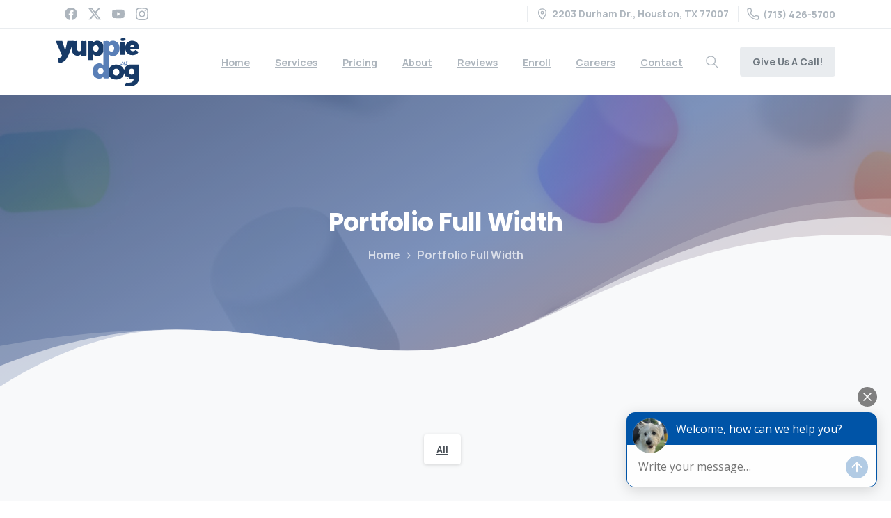

--- FILE ---
content_type: text/html; charset=utf-8
request_url: https://www.google.com/recaptcha/api2/anchor?ar=1&k=6LdHBAUlAAAAAPXS97rqQcoLLrYJGIfsSgT6Zu_y&co=aHR0cHM6Ly95dXBwaWVkb2cuY29tOjQ0Mw..&hl=en&v=PoyoqOPhxBO7pBk68S4YbpHZ&size=invisible&anchor-ms=20000&execute-ms=30000&cb=buk1v5bfmpyt
body_size: 48660
content:
<!DOCTYPE HTML><html dir="ltr" lang="en"><head><meta http-equiv="Content-Type" content="text/html; charset=UTF-8">
<meta http-equiv="X-UA-Compatible" content="IE=edge">
<title>reCAPTCHA</title>
<style type="text/css">
/* cyrillic-ext */
@font-face {
  font-family: 'Roboto';
  font-style: normal;
  font-weight: 400;
  font-stretch: 100%;
  src: url(//fonts.gstatic.com/s/roboto/v48/KFO7CnqEu92Fr1ME7kSn66aGLdTylUAMa3GUBHMdazTgWw.woff2) format('woff2');
  unicode-range: U+0460-052F, U+1C80-1C8A, U+20B4, U+2DE0-2DFF, U+A640-A69F, U+FE2E-FE2F;
}
/* cyrillic */
@font-face {
  font-family: 'Roboto';
  font-style: normal;
  font-weight: 400;
  font-stretch: 100%;
  src: url(//fonts.gstatic.com/s/roboto/v48/KFO7CnqEu92Fr1ME7kSn66aGLdTylUAMa3iUBHMdazTgWw.woff2) format('woff2');
  unicode-range: U+0301, U+0400-045F, U+0490-0491, U+04B0-04B1, U+2116;
}
/* greek-ext */
@font-face {
  font-family: 'Roboto';
  font-style: normal;
  font-weight: 400;
  font-stretch: 100%;
  src: url(//fonts.gstatic.com/s/roboto/v48/KFO7CnqEu92Fr1ME7kSn66aGLdTylUAMa3CUBHMdazTgWw.woff2) format('woff2');
  unicode-range: U+1F00-1FFF;
}
/* greek */
@font-face {
  font-family: 'Roboto';
  font-style: normal;
  font-weight: 400;
  font-stretch: 100%;
  src: url(//fonts.gstatic.com/s/roboto/v48/KFO7CnqEu92Fr1ME7kSn66aGLdTylUAMa3-UBHMdazTgWw.woff2) format('woff2');
  unicode-range: U+0370-0377, U+037A-037F, U+0384-038A, U+038C, U+038E-03A1, U+03A3-03FF;
}
/* math */
@font-face {
  font-family: 'Roboto';
  font-style: normal;
  font-weight: 400;
  font-stretch: 100%;
  src: url(//fonts.gstatic.com/s/roboto/v48/KFO7CnqEu92Fr1ME7kSn66aGLdTylUAMawCUBHMdazTgWw.woff2) format('woff2');
  unicode-range: U+0302-0303, U+0305, U+0307-0308, U+0310, U+0312, U+0315, U+031A, U+0326-0327, U+032C, U+032F-0330, U+0332-0333, U+0338, U+033A, U+0346, U+034D, U+0391-03A1, U+03A3-03A9, U+03B1-03C9, U+03D1, U+03D5-03D6, U+03F0-03F1, U+03F4-03F5, U+2016-2017, U+2034-2038, U+203C, U+2040, U+2043, U+2047, U+2050, U+2057, U+205F, U+2070-2071, U+2074-208E, U+2090-209C, U+20D0-20DC, U+20E1, U+20E5-20EF, U+2100-2112, U+2114-2115, U+2117-2121, U+2123-214F, U+2190, U+2192, U+2194-21AE, U+21B0-21E5, U+21F1-21F2, U+21F4-2211, U+2213-2214, U+2216-22FF, U+2308-230B, U+2310, U+2319, U+231C-2321, U+2336-237A, U+237C, U+2395, U+239B-23B7, U+23D0, U+23DC-23E1, U+2474-2475, U+25AF, U+25B3, U+25B7, U+25BD, U+25C1, U+25CA, U+25CC, U+25FB, U+266D-266F, U+27C0-27FF, U+2900-2AFF, U+2B0E-2B11, U+2B30-2B4C, U+2BFE, U+3030, U+FF5B, U+FF5D, U+1D400-1D7FF, U+1EE00-1EEFF;
}
/* symbols */
@font-face {
  font-family: 'Roboto';
  font-style: normal;
  font-weight: 400;
  font-stretch: 100%;
  src: url(//fonts.gstatic.com/s/roboto/v48/KFO7CnqEu92Fr1ME7kSn66aGLdTylUAMaxKUBHMdazTgWw.woff2) format('woff2');
  unicode-range: U+0001-000C, U+000E-001F, U+007F-009F, U+20DD-20E0, U+20E2-20E4, U+2150-218F, U+2190, U+2192, U+2194-2199, U+21AF, U+21E6-21F0, U+21F3, U+2218-2219, U+2299, U+22C4-22C6, U+2300-243F, U+2440-244A, U+2460-24FF, U+25A0-27BF, U+2800-28FF, U+2921-2922, U+2981, U+29BF, U+29EB, U+2B00-2BFF, U+4DC0-4DFF, U+FFF9-FFFB, U+10140-1018E, U+10190-1019C, U+101A0, U+101D0-101FD, U+102E0-102FB, U+10E60-10E7E, U+1D2C0-1D2D3, U+1D2E0-1D37F, U+1F000-1F0FF, U+1F100-1F1AD, U+1F1E6-1F1FF, U+1F30D-1F30F, U+1F315, U+1F31C, U+1F31E, U+1F320-1F32C, U+1F336, U+1F378, U+1F37D, U+1F382, U+1F393-1F39F, U+1F3A7-1F3A8, U+1F3AC-1F3AF, U+1F3C2, U+1F3C4-1F3C6, U+1F3CA-1F3CE, U+1F3D4-1F3E0, U+1F3ED, U+1F3F1-1F3F3, U+1F3F5-1F3F7, U+1F408, U+1F415, U+1F41F, U+1F426, U+1F43F, U+1F441-1F442, U+1F444, U+1F446-1F449, U+1F44C-1F44E, U+1F453, U+1F46A, U+1F47D, U+1F4A3, U+1F4B0, U+1F4B3, U+1F4B9, U+1F4BB, U+1F4BF, U+1F4C8-1F4CB, U+1F4D6, U+1F4DA, U+1F4DF, U+1F4E3-1F4E6, U+1F4EA-1F4ED, U+1F4F7, U+1F4F9-1F4FB, U+1F4FD-1F4FE, U+1F503, U+1F507-1F50B, U+1F50D, U+1F512-1F513, U+1F53E-1F54A, U+1F54F-1F5FA, U+1F610, U+1F650-1F67F, U+1F687, U+1F68D, U+1F691, U+1F694, U+1F698, U+1F6AD, U+1F6B2, U+1F6B9-1F6BA, U+1F6BC, U+1F6C6-1F6CF, U+1F6D3-1F6D7, U+1F6E0-1F6EA, U+1F6F0-1F6F3, U+1F6F7-1F6FC, U+1F700-1F7FF, U+1F800-1F80B, U+1F810-1F847, U+1F850-1F859, U+1F860-1F887, U+1F890-1F8AD, U+1F8B0-1F8BB, U+1F8C0-1F8C1, U+1F900-1F90B, U+1F93B, U+1F946, U+1F984, U+1F996, U+1F9E9, U+1FA00-1FA6F, U+1FA70-1FA7C, U+1FA80-1FA89, U+1FA8F-1FAC6, U+1FACE-1FADC, U+1FADF-1FAE9, U+1FAF0-1FAF8, U+1FB00-1FBFF;
}
/* vietnamese */
@font-face {
  font-family: 'Roboto';
  font-style: normal;
  font-weight: 400;
  font-stretch: 100%;
  src: url(//fonts.gstatic.com/s/roboto/v48/KFO7CnqEu92Fr1ME7kSn66aGLdTylUAMa3OUBHMdazTgWw.woff2) format('woff2');
  unicode-range: U+0102-0103, U+0110-0111, U+0128-0129, U+0168-0169, U+01A0-01A1, U+01AF-01B0, U+0300-0301, U+0303-0304, U+0308-0309, U+0323, U+0329, U+1EA0-1EF9, U+20AB;
}
/* latin-ext */
@font-face {
  font-family: 'Roboto';
  font-style: normal;
  font-weight: 400;
  font-stretch: 100%;
  src: url(//fonts.gstatic.com/s/roboto/v48/KFO7CnqEu92Fr1ME7kSn66aGLdTylUAMa3KUBHMdazTgWw.woff2) format('woff2');
  unicode-range: U+0100-02BA, U+02BD-02C5, U+02C7-02CC, U+02CE-02D7, U+02DD-02FF, U+0304, U+0308, U+0329, U+1D00-1DBF, U+1E00-1E9F, U+1EF2-1EFF, U+2020, U+20A0-20AB, U+20AD-20C0, U+2113, U+2C60-2C7F, U+A720-A7FF;
}
/* latin */
@font-face {
  font-family: 'Roboto';
  font-style: normal;
  font-weight: 400;
  font-stretch: 100%;
  src: url(//fonts.gstatic.com/s/roboto/v48/KFO7CnqEu92Fr1ME7kSn66aGLdTylUAMa3yUBHMdazQ.woff2) format('woff2');
  unicode-range: U+0000-00FF, U+0131, U+0152-0153, U+02BB-02BC, U+02C6, U+02DA, U+02DC, U+0304, U+0308, U+0329, U+2000-206F, U+20AC, U+2122, U+2191, U+2193, U+2212, U+2215, U+FEFF, U+FFFD;
}
/* cyrillic-ext */
@font-face {
  font-family: 'Roboto';
  font-style: normal;
  font-weight: 500;
  font-stretch: 100%;
  src: url(//fonts.gstatic.com/s/roboto/v48/KFO7CnqEu92Fr1ME7kSn66aGLdTylUAMa3GUBHMdazTgWw.woff2) format('woff2');
  unicode-range: U+0460-052F, U+1C80-1C8A, U+20B4, U+2DE0-2DFF, U+A640-A69F, U+FE2E-FE2F;
}
/* cyrillic */
@font-face {
  font-family: 'Roboto';
  font-style: normal;
  font-weight: 500;
  font-stretch: 100%;
  src: url(//fonts.gstatic.com/s/roboto/v48/KFO7CnqEu92Fr1ME7kSn66aGLdTylUAMa3iUBHMdazTgWw.woff2) format('woff2');
  unicode-range: U+0301, U+0400-045F, U+0490-0491, U+04B0-04B1, U+2116;
}
/* greek-ext */
@font-face {
  font-family: 'Roboto';
  font-style: normal;
  font-weight: 500;
  font-stretch: 100%;
  src: url(//fonts.gstatic.com/s/roboto/v48/KFO7CnqEu92Fr1ME7kSn66aGLdTylUAMa3CUBHMdazTgWw.woff2) format('woff2');
  unicode-range: U+1F00-1FFF;
}
/* greek */
@font-face {
  font-family: 'Roboto';
  font-style: normal;
  font-weight: 500;
  font-stretch: 100%;
  src: url(//fonts.gstatic.com/s/roboto/v48/KFO7CnqEu92Fr1ME7kSn66aGLdTylUAMa3-UBHMdazTgWw.woff2) format('woff2');
  unicode-range: U+0370-0377, U+037A-037F, U+0384-038A, U+038C, U+038E-03A1, U+03A3-03FF;
}
/* math */
@font-face {
  font-family: 'Roboto';
  font-style: normal;
  font-weight: 500;
  font-stretch: 100%;
  src: url(//fonts.gstatic.com/s/roboto/v48/KFO7CnqEu92Fr1ME7kSn66aGLdTylUAMawCUBHMdazTgWw.woff2) format('woff2');
  unicode-range: U+0302-0303, U+0305, U+0307-0308, U+0310, U+0312, U+0315, U+031A, U+0326-0327, U+032C, U+032F-0330, U+0332-0333, U+0338, U+033A, U+0346, U+034D, U+0391-03A1, U+03A3-03A9, U+03B1-03C9, U+03D1, U+03D5-03D6, U+03F0-03F1, U+03F4-03F5, U+2016-2017, U+2034-2038, U+203C, U+2040, U+2043, U+2047, U+2050, U+2057, U+205F, U+2070-2071, U+2074-208E, U+2090-209C, U+20D0-20DC, U+20E1, U+20E5-20EF, U+2100-2112, U+2114-2115, U+2117-2121, U+2123-214F, U+2190, U+2192, U+2194-21AE, U+21B0-21E5, U+21F1-21F2, U+21F4-2211, U+2213-2214, U+2216-22FF, U+2308-230B, U+2310, U+2319, U+231C-2321, U+2336-237A, U+237C, U+2395, U+239B-23B7, U+23D0, U+23DC-23E1, U+2474-2475, U+25AF, U+25B3, U+25B7, U+25BD, U+25C1, U+25CA, U+25CC, U+25FB, U+266D-266F, U+27C0-27FF, U+2900-2AFF, U+2B0E-2B11, U+2B30-2B4C, U+2BFE, U+3030, U+FF5B, U+FF5D, U+1D400-1D7FF, U+1EE00-1EEFF;
}
/* symbols */
@font-face {
  font-family: 'Roboto';
  font-style: normal;
  font-weight: 500;
  font-stretch: 100%;
  src: url(//fonts.gstatic.com/s/roboto/v48/KFO7CnqEu92Fr1ME7kSn66aGLdTylUAMaxKUBHMdazTgWw.woff2) format('woff2');
  unicode-range: U+0001-000C, U+000E-001F, U+007F-009F, U+20DD-20E0, U+20E2-20E4, U+2150-218F, U+2190, U+2192, U+2194-2199, U+21AF, U+21E6-21F0, U+21F3, U+2218-2219, U+2299, U+22C4-22C6, U+2300-243F, U+2440-244A, U+2460-24FF, U+25A0-27BF, U+2800-28FF, U+2921-2922, U+2981, U+29BF, U+29EB, U+2B00-2BFF, U+4DC0-4DFF, U+FFF9-FFFB, U+10140-1018E, U+10190-1019C, U+101A0, U+101D0-101FD, U+102E0-102FB, U+10E60-10E7E, U+1D2C0-1D2D3, U+1D2E0-1D37F, U+1F000-1F0FF, U+1F100-1F1AD, U+1F1E6-1F1FF, U+1F30D-1F30F, U+1F315, U+1F31C, U+1F31E, U+1F320-1F32C, U+1F336, U+1F378, U+1F37D, U+1F382, U+1F393-1F39F, U+1F3A7-1F3A8, U+1F3AC-1F3AF, U+1F3C2, U+1F3C4-1F3C6, U+1F3CA-1F3CE, U+1F3D4-1F3E0, U+1F3ED, U+1F3F1-1F3F3, U+1F3F5-1F3F7, U+1F408, U+1F415, U+1F41F, U+1F426, U+1F43F, U+1F441-1F442, U+1F444, U+1F446-1F449, U+1F44C-1F44E, U+1F453, U+1F46A, U+1F47D, U+1F4A3, U+1F4B0, U+1F4B3, U+1F4B9, U+1F4BB, U+1F4BF, U+1F4C8-1F4CB, U+1F4D6, U+1F4DA, U+1F4DF, U+1F4E3-1F4E6, U+1F4EA-1F4ED, U+1F4F7, U+1F4F9-1F4FB, U+1F4FD-1F4FE, U+1F503, U+1F507-1F50B, U+1F50D, U+1F512-1F513, U+1F53E-1F54A, U+1F54F-1F5FA, U+1F610, U+1F650-1F67F, U+1F687, U+1F68D, U+1F691, U+1F694, U+1F698, U+1F6AD, U+1F6B2, U+1F6B9-1F6BA, U+1F6BC, U+1F6C6-1F6CF, U+1F6D3-1F6D7, U+1F6E0-1F6EA, U+1F6F0-1F6F3, U+1F6F7-1F6FC, U+1F700-1F7FF, U+1F800-1F80B, U+1F810-1F847, U+1F850-1F859, U+1F860-1F887, U+1F890-1F8AD, U+1F8B0-1F8BB, U+1F8C0-1F8C1, U+1F900-1F90B, U+1F93B, U+1F946, U+1F984, U+1F996, U+1F9E9, U+1FA00-1FA6F, U+1FA70-1FA7C, U+1FA80-1FA89, U+1FA8F-1FAC6, U+1FACE-1FADC, U+1FADF-1FAE9, U+1FAF0-1FAF8, U+1FB00-1FBFF;
}
/* vietnamese */
@font-face {
  font-family: 'Roboto';
  font-style: normal;
  font-weight: 500;
  font-stretch: 100%;
  src: url(//fonts.gstatic.com/s/roboto/v48/KFO7CnqEu92Fr1ME7kSn66aGLdTylUAMa3OUBHMdazTgWw.woff2) format('woff2');
  unicode-range: U+0102-0103, U+0110-0111, U+0128-0129, U+0168-0169, U+01A0-01A1, U+01AF-01B0, U+0300-0301, U+0303-0304, U+0308-0309, U+0323, U+0329, U+1EA0-1EF9, U+20AB;
}
/* latin-ext */
@font-face {
  font-family: 'Roboto';
  font-style: normal;
  font-weight: 500;
  font-stretch: 100%;
  src: url(//fonts.gstatic.com/s/roboto/v48/KFO7CnqEu92Fr1ME7kSn66aGLdTylUAMa3KUBHMdazTgWw.woff2) format('woff2');
  unicode-range: U+0100-02BA, U+02BD-02C5, U+02C7-02CC, U+02CE-02D7, U+02DD-02FF, U+0304, U+0308, U+0329, U+1D00-1DBF, U+1E00-1E9F, U+1EF2-1EFF, U+2020, U+20A0-20AB, U+20AD-20C0, U+2113, U+2C60-2C7F, U+A720-A7FF;
}
/* latin */
@font-face {
  font-family: 'Roboto';
  font-style: normal;
  font-weight: 500;
  font-stretch: 100%;
  src: url(//fonts.gstatic.com/s/roboto/v48/KFO7CnqEu92Fr1ME7kSn66aGLdTylUAMa3yUBHMdazQ.woff2) format('woff2');
  unicode-range: U+0000-00FF, U+0131, U+0152-0153, U+02BB-02BC, U+02C6, U+02DA, U+02DC, U+0304, U+0308, U+0329, U+2000-206F, U+20AC, U+2122, U+2191, U+2193, U+2212, U+2215, U+FEFF, U+FFFD;
}
/* cyrillic-ext */
@font-face {
  font-family: 'Roboto';
  font-style: normal;
  font-weight: 900;
  font-stretch: 100%;
  src: url(//fonts.gstatic.com/s/roboto/v48/KFO7CnqEu92Fr1ME7kSn66aGLdTylUAMa3GUBHMdazTgWw.woff2) format('woff2');
  unicode-range: U+0460-052F, U+1C80-1C8A, U+20B4, U+2DE0-2DFF, U+A640-A69F, U+FE2E-FE2F;
}
/* cyrillic */
@font-face {
  font-family: 'Roboto';
  font-style: normal;
  font-weight: 900;
  font-stretch: 100%;
  src: url(//fonts.gstatic.com/s/roboto/v48/KFO7CnqEu92Fr1ME7kSn66aGLdTylUAMa3iUBHMdazTgWw.woff2) format('woff2');
  unicode-range: U+0301, U+0400-045F, U+0490-0491, U+04B0-04B1, U+2116;
}
/* greek-ext */
@font-face {
  font-family: 'Roboto';
  font-style: normal;
  font-weight: 900;
  font-stretch: 100%;
  src: url(//fonts.gstatic.com/s/roboto/v48/KFO7CnqEu92Fr1ME7kSn66aGLdTylUAMa3CUBHMdazTgWw.woff2) format('woff2');
  unicode-range: U+1F00-1FFF;
}
/* greek */
@font-face {
  font-family: 'Roboto';
  font-style: normal;
  font-weight: 900;
  font-stretch: 100%;
  src: url(//fonts.gstatic.com/s/roboto/v48/KFO7CnqEu92Fr1ME7kSn66aGLdTylUAMa3-UBHMdazTgWw.woff2) format('woff2');
  unicode-range: U+0370-0377, U+037A-037F, U+0384-038A, U+038C, U+038E-03A1, U+03A3-03FF;
}
/* math */
@font-face {
  font-family: 'Roboto';
  font-style: normal;
  font-weight: 900;
  font-stretch: 100%;
  src: url(//fonts.gstatic.com/s/roboto/v48/KFO7CnqEu92Fr1ME7kSn66aGLdTylUAMawCUBHMdazTgWw.woff2) format('woff2');
  unicode-range: U+0302-0303, U+0305, U+0307-0308, U+0310, U+0312, U+0315, U+031A, U+0326-0327, U+032C, U+032F-0330, U+0332-0333, U+0338, U+033A, U+0346, U+034D, U+0391-03A1, U+03A3-03A9, U+03B1-03C9, U+03D1, U+03D5-03D6, U+03F0-03F1, U+03F4-03F5, U+2016-2017, U+2034-2038, U+203C, U+2040, U+2043, U+2047, U+2050, U+2057, U+205F, U+2070-2071, U+2074-208E, U+2090-209C, U+20D0-20DC, U+20E1, U+20E5-20EF, U+2100-2112, U+2114-2115, U+2117-2121, U+2123-214F, U+2190, U+2192, U+2194-21AE, U+21B0-21E5, U+21F1-21F2, U+21F4-2211, U+2213-2214, U+2216-22FF, U+2308-230B, U+2310, U+2319, U+231C-2321, U+2336-237A, U+237C, U+2395, U+239B-23B7, U+23D0, U+23DC-23E1, U+2474-2475, U+25AF, U+25B3, U+25B7, U+25BD, U+25C1, U+25CA, U+25CC, U+25FB, U+266D-266F, U+27C0-27FF, U+2900-2AFF, U+2B0E-2B11, U+2B30-2B4C, U+2BFE, U+3030, U+FF5B, U+FF5D, U+1D400-1D7FF, U+1EE00-1EEFF;
}
/* symbols */
@font-face {
  font-family: 'Roboto';
  font-style: normal;
  font-weight: 900;
  font-stretch: 100%;
  src: url(//fonts.gstatic.com/s/roboto/v48/KFO7CnqEu92Fr1ME7kSn66aGLdTylUAMaxKUBHMdazTgWw.woff2) format('woff2');
  unicode-range: U+0001-000C, U+000E-001F, U+007F-009F, U+20DD-20E0, U+20E2-20E4, U+2150-218F, U+2190, U+2192, U+2194-2199, U+21AF, U+21E6-21F0, U+21F3, U+2218-2219, U+2299, U+22C4-22C6, U+2300-243F, U+2440-244A, U+2460-24FF, U+25A0-27BF, U+2800-28FF, U+2921-2922, U+2981, U+29BF, U+29EB, U+2B00-2BFF, U+4DC0-4DFF, U+FFF9-FFFB, U+10140-1018E, U+10190-1019C, U+101A0, U+101D0-101FD, U+102E0-102FB, U+10E60-10E7E, U+1D2C0-1D2D3, U+1D2E0-1D37F, U+1F000-1F0FF, U+1F100-1F1AD, U+1F1E6-1F1FF, U+1F30D-1F30F, U+1F315, U+1F31C, U+1F31E, U+1F320-1F32C, U+1F336, U+1F378, U+1F37D, U+1F382, U+1F393-1F39F, U+1F3A7-1F3A8, U+1F3AC-1F3AF, U+1F3C2, U+1F3C4-1F3C6, U+1F3CA-1F3CE, U+1F3D4-1F3E0, U+1F3ED, U+1F3F1-1F3F3, U+1F3F5-1F3F7, U+1F408, U+1F415, U+1F41F, U+1F426, U+1F43F, U+1F441-1F442, U+1F444, U+1F446-1F449, U+1F44C-1F44E, U+1F453, U+1F46A, U+1F47D, U+1F4A3, U+1F4B0, U+1F4B3, U+1F4B9, U+1F4BB, U+1F4BF, U+1F4C8-1F4CB, U+1F4D6, U+1F4DA, U+1F4DF, U+1F4E3-1F4E6, U+1F4EA-1F4ED, U+1F4F7, U+1F4F9-1F4FB, U+1F4FD-1F4FE, U+1F503, U+1F507-1F50B, U+1F50D, U+1F512-1F513, U+1F53E-1F54A, U+1F54F-1F5FA, U+1F610, U+1F650-1F67F, U+1F687, U+1F68D, U+1F691, U+1F694, U+1F698, U+1F6AD, U+1F6B2, U+1F6B9-1F6BA, U+1F6BC, U+1F6C6-1F6CF, U+1F6D3-1F6D7, U+1F6E0-1F6EA, U+1F6F0-1F6F3, U+1F6F7-1F6FC, U+1F700-1F7FF, U+1F800-1F80B, U+1F810-1F847, U+1F850-1F859, U+1F860-1F887, U+1F890-1F8AD, U+1F8B0-1F8BB, U+1F8C0-1F8C1, U+1F900-1F90B, U+1F93B, U+1F946, U+1F984, U+1F996, U+1F9E9, U+1FA00-1FA6F, U+1FA70-1FA7C, U+1FA80-1FA89, U+1FA8F-1FAC6, U+1FACE-1FADC, U+1FADF-1FAE9, U+1FAF0-1FAF8, U+1FB00-1FBFF;
}
/* vietnamese */
@font-face {
  font-family: 'Roboto';
  font-style: normal;
  font-weight: 900;
  font-stretch: 100%;
  src: url(//fonts.gstatic.com/s/roboto/v48/KFO7CnqEu92Fr1ME7kSn66aGLdTylUAMa3OUBHMdazTgWw.woff2) format('woff2');
  unicode-range: U+0102-0103, U+0110-0111, U+0128-0129, U+0168-0169, U+01A0-01A1, U+01AF-01B0, U+0300-0301, U+0303-0304, U+0308-0309, U+0323, U+0329, U+1EA0-1EF9, U+20AB;
}
/* latin-ext */
@font-face {
  font-family: 'Roboto';
  font-style: normal;
  font-weight: 900;
  font-stretch: 100%;
  src: url(//fonts.gstatic.com/s/roboto/v48/KFO7CnqEu92Fr1ME7kSn66aGLdTylUAMa3KUBHMdazTgWw.woff2) format('woff2');
  unicode-range: U+0100-02BA, U+02BD-02C5, U+02C7-02CC, U+02CE-02D7, U+02DD-02FF, U+0304, U+0308, U+0329, U+1D00-1DBF, U+1E00-1E9F, U+1EF2-1EFF, U+2020, U+20A0-20AB, U+20AD-20C0, U+2113, U+2C60-2C7F, U+A720-A7FF;
}
/* latin */
@font-face {
  font-family: 'Roboto';
  font-style: normal;
  font-weight: 900;
  font-stretch: 100%;
  src: url(//fonts.gstatic.com/s/roboto/v48/KFO7CnqEu92Fr1ME7kSn66aGLdTylUAMa3yUBHMdazQ.woff2) format('woff2');
  unicode-range: U+0000-00FF, U+0131, U+0152-0153, U+02BB-02BC, U+02C6, U+02DA, U+02DC, U+0304, U+0308, U+0329, U+2000-206F, U+20AC, U+2122, U+2191, U+2193, U+2212, U+2215, U+FEFF, U+FFFD;
}

</style>
<link rel="stylesheet" type="text/css" href="https://www.gstatic.com/recaptcha/releases/PoyoqOPhxBO7pBk68S4YbpHZ/styles__ltr.css">
<script nonce="kgj4XddMkLgOY1dC-r0-yg" type="text/javascript">window['__recaptcha_api'] = 'https://www.google.com/recaptcha/api2/';</script>
<script type="text/javascript" src="https://www.gstatic.com/recaptcha/releases/PoyoqOPhxBO7pBk68S4YbpHZ/recaptcha__en.js" nonce="kgj4XddMkLgOY1dC-r0-yg">
      
    </script></head>
<body><div id="rc-anchor-alert" class="rc-anchor-alert"></div>
<input type="hidden" id="recaptcha-token" value="[base64]">
<script type="text/javascript" nonce="kgj4XddMkLgOY1dC-r0-yg">
      recaptcha.anchor.Main.init("[\x22ainput\x22,[\x22bgdata\x22,\x22\x22,\[base64]/[base64]/[base64]/[base64]/[base64]/[base64]/KGcoTywyNTMsTy5PKSxVRyhPLEMpKTpnKE8sMjUzLEMpLE8pKSxsKSksTykpfSxieT1mdW5jdGlvbihDLE8sdSxsKXtmb3IobD0odT1SKEMpLDApO08+MDtPLS0pbD1sPDw4fFooQyk7ZyhDLHUsbCl9LFVHPWZ1bmN0aW9uKEMsTyl7Qy5pLmxlbmd0aD4xMDQ/[base64]/[base64]/[base64]/[base64]/[base64]/[base64]/[base64]\\u003d\x22,\[base64]\\u003d\\u003d\x22,\x22exHDql1Iwo3Ch8OEZnUXwonChBXDiykcWMKVU3JlfDUTNcK0dXJOIMOVEMOnREzDpMOpd3HDmsKhwopdXXHCo8KswonDj1HDp0DDgGhew4fCssK0IsOkc8K8cWbDkMOPbsO0wqPCghrCgjFawrLCusKSw5vClU/DlxnDlsO+P8KCFWp8KcKfw4TDtcKAwpU8w5bDv8OyXcOtw65gwo4yby/DscK7w4gxcgdzwpJ8JwbCuwXCjhnClB9Uw6QdY8KVwr3DsjdIwr9kB0TDsSrCv8KxA0FDw64TRMKkwqkqVMKjw54MF1/ChVTDrCRXwqnDuMKrw5M8w5d4AxvDvMOlw4/DrQMNwprCji/[base64]/CsClcwpbCgsOiwp3CtBTCg1UjSsKpcMK4JMO9Z8K5K1HCjjA5JzsXa3jDnhlywpLCnsOaU8Knw7o9TsOYJsKHN8KDXl5sXzR7NzHDoEwNwqB5w6nDukV6UsKHw4nDtcODC8Kow5x3L1EHFcOxwo/ClCjDkC7ChMOTZ1NBwpoTwoZnUsKiaj7Ct8OQw67CkQzCk1p0w67DulnDhR7CjwVBwrvDm8O4wqkOw6cVacK4JnrCu8KjDsOxwp3Dji0Awo/DncKfETkjWsOxNGwDUMONVFHDh8Kdw6DDiHtAOj4ew4rCscO9w5Rgwo7DqkrCoQ9Lw6zCri1OwqgGcys1YE3Ct8Kvw5/CnsKww6I/PAXCtytfwq1xAMKvV8KlwpzCqCAVfB7ChX7DukQHw7k9w4bDpjt2ek9BO8Kow75cw4BBwqwIw7TDtgTCvQXCvMKuwr/DuCghdsKdwrLDuwktXcOPw57DoMKow4/DsmvCt01EWMOoC8K3NcKHw6PDj8KMPj1owrTCh8OLZmgiCMOGDQPCmEs3wqxdWXxGUcOhQ2vDtW/CqcO1BsO/VyDCm1w/[base64]/csOXJMKeZ1TDpxBwIcOgwrrCvw4Qw6DDk8OaRsKGAcKnJlpEw69Ow4hbw7IoEwcufWvCkw/Cr8ORXXEYwo7Ch8OYwpjCrCZKw6IcwqHDlT/DjxcPwp/DvsOrMsOFYcKDw5ZIA8Kywp89wobCtMOsTicbZ8OeccK6w5HDrWI9w4kRwozCsnPDrHtrWMKDw7smwp0CBFvDpsOKSV7DnFhQf8KZFkLCuXfCk33Cgg1HOsKMI8KOw7vDocKhw6bDoMKsX8K4w6/CimbDvGbDiQtGwr14w4ZGwppsOsKrw47DicO/X8K1wqbCnynDjcKpeMOgwpHCv8OAw7/[base64]/DvsOdEGTDoEVdwovDl8KEwrYkD8OOU2DCt8KaSUrCsEFXdcOLDsKmwqbDnMK2S8KGHcOrA1ZlwpTCrMK4wqXCq8KOGS7DiMOow7JZA8Ktw5TDg8KAw7BUHCPCnMK0JyoHeyDDsMOlw5bCscKcTmwsXsO2N8OgwrU6wqk6VX7Dq8OAwpsGwrzChE/DjE/[base64]/CoUXDtsKXwp8qBhvDnlJcwo8Pf8O+w58cwp1fH3TDt8OjNMO5woN3QzZCw63CjsO6RhbCkMOiwqLDpnTDusOnI28Sw65Qw5s6McORwrRxF1TCkyNuw4Q8RcO+fSrCvT/CiBLCgUVfHcK+KsOTe8OADMOhQcO4w6YmIVpWNQXCpsOwbRTDlcK2w6LDlDXCrsOPw6d9ZAPDjW/[base64]/[base64]/CnznCt8Kkw5TClk7CmMKPbMOjIUxPGMOWN8OawrnCtmTCo8OUZcKgaGbDhMOnwozDrsKzUEnCjMOjWMONwr1FwovDgcODwpjCgsOtCCfDnXzCssKrw4o3wq3CnMKMYxIlDHlIwozCr2ZDKmrCoHp1wpnDgcKNw6kDA8Ouwpx9w495w4cRR3/Dk8Kiwo5WKsKTwpUXH8OBwrBmw4nCqBhNZsOZwrvCrMKOw5UDwprCvD3DjGFdVSohTmvDkMKlw4hgYUIew7LCjsKYw6nDv3rChsO8AGY+wq3DmjsuA8OtwrDDtcOefcOZBsOHwqTDpnZdA1vDoDTDjsKCwpTDuVnCvsOPGX/CsMKMw4s4d3fCi0/Dhx/[base64]/[base64]/ClWccw4UCIF56cwkFG8K2b8KHI8KxZ8OIci5Zwqc4wrnCkMKFEcOBT8OVwpFmHcOGwoMPw67CuMOhwrR4w4kSwpTDgzd7aSDDj8OYV8KVwrrDssKzM8K5dMOlL0TDosK1wq7DlCdlwo7DqMOsK8Ovw78LLsKow7/CuxJaEnk9wpM4UDvDtwh6w5LCgcO/wrsnwqHCi8OXw5PCpcOBC1DCrDTCkwnDiMKMw4JuUMKjScKjwqhHPCTCj3XClVoMwqN8QhnDhsKUw7jDqU1wICMYwrN4wqF6wqR/[base64]/w5gAw6/ClDJAdXsdC8KKwqrDisOJwqTCncONa3IAeQsfNcKYw5Flw4lJwoDDnMOOw5bCp2lIw59lwrTDocOow6/[base64]/DoV05w4JbwqDCt8OmKQPCtMOYw4QQwrvCoW4beyjClz3DmcKXwqjCgMOgEcOpw7JqAcKfw7TDi8ODGQ3DgHPDrlxUwo/CgBfDpcKBWTwefhzCv8O+esOhWTzDjXPCrsORwpJWwpXCsS3CpXNdw43CvW/[base64]/fSsvMzjCrisnwo/DkMOHBRUuNMKxw7l9H8KQwrfDjko0T005UMONX8KvwpbDjcO6wq8Cw6jDoFbDpsKbwrYew5Byw7VZQG3DhXUsw4PCgELDhsKJXsKhwoUiwqbCp8K2TsOBScKYwq9iYEvCnhBdA8KzFMO3WsKkwpAgLXXCu8OASsKvw7/Dm8OjwpExDx9wwoPCtsKgOcOJwqU+YULDvljDnsODc8OPW2ogw4/CusKbw6k/GMOGwqZlasOjwolrDsKew6t/D8KRazwYwrNkw6XDgsKpw4bCgMOpT8ORwqvDmWFjw5DCoU/[base64]/DqyLCu8OUQGvDgAk+CncOF1JvwoJWw7zCnSHCr8OVwqLDuwwtwqbDvR0nw4PDj3YbLF/ChU7DtMO+w4g8w6TDrcO/w6HDq8ONwrFUTzdLL8KOPCU5w6jCncOuF8O4PsOONMKMw6PCgwAjIcO8VcOPwqsiw6bCgizDjy7Do8K9w6PCqkdDHcKvDEF8AQrCisOHwp8jw4vCssKDfFTDryMFOsOww5pbw7sXwopMwo/DmcK6aU7CoMKIwo/CqQnCosKNWsOMwqJkwqXDrmnCq8OIM8K5FQhBHMK3w5TDuk5gHMKgIcOQw7pjS8OFfw8CM8O1EMOAw47DkiJ/M14Gw4bDh8K/ZF/Cr8KEwqLDghnCv0nDiAvCrGNqwofCscKkw6DDrCgMDWxSw49bZsKDwotSwrLDvBDDkQzDpklmVCXCs8KOw4vDosKwTy7DhmTDg3rDpjbClMKyRsKBV8OYwqB3JsKKw6NVdcKJwogwRsOnw5ROJXV+dG/[base64]/CqsOkw5/DoQTDiMOmdsKgPzpua0LDjMOsOsKRw4DDkMKcwo0yw5LCpQp+KHLCmjQyRF8SGnYew5YTEcO7wrFGPhvCkD/DvsOvwrVrwphCOcOQNWHCqScUbcKWXANFwpDCh8OSdsOQe3tbw7lQVHXChcOjXhnDvxpLwrXCusKvw48jw7vDrMKeTcORQnXDi03CrsOmw5vCskgcwq/CksOhwoLDghAEwrhUw7UFD8K+GcKMwp/Do09pwo89wp/[base64]/DjsKnw5JWHcOQwoXCnTF5wp3DiH7DnBrCjsKjw4cFw6t6PGgrw7RDQsOMwqwoQibCtRPCtTdzw49twqFdOHLCpgDDrMKbwrNcDcO/[base64]/wrtHK8KEw5RHK8OmQR3Cu39gwol8w6jDiURWwo5MCMOXTVvCkg/Csmx2NUoWwpczwp3Dk21xwoYTw4NtBg7ChMOsQcOvwo3CoBUMUwFzNDjDrsOLw67DrMKbw7ALbcO+aDF9wr/[base64]/wrjCvMKRKcOoYyB2DMKYFjTClMOEwqtTVxIKJE3DqMKOw7HDgwtLw4h5w4s9PQHCqcOuwo/CpMK/wokcE8KswonCn0XDm8KORBI3wrHCu3Q5SMKuw6Abw4EsCcK4ZRgXZnlkw75NwpnCoxolw7TCjMKDLH/Dh8Ktw5PDocKBwrDCu8OrwpUzwqhRw6TCuHViwqnDiXhBw77Dm8KOwrN/w4vCrTI4wpDCkV3Dh8KRwqg1wpUjRcO7XnBgwpTCmCDCqG7CrFTDp2zDuMKjKgYFwqIqw4PDmkbCqsOpwogHw41jCMOZwr/DqsKWwpHCjTQHwoXDisOHTws9wrjDrXt8Vxd3w4DCiREwKm7Cvx7CsFXCjcOswoXDg0vDhV3DlMOHL1dKw6bDo8K3wqPCgcOiLMOBw7IEDiPChDdwwpnCskkUUcOMRsKFfl7CiMKgfcKgD8OJwpNSwonCkl7CqsKuUMK/fMOtwpQlIMO9w5Z2wrDDusOuXUUdd8Kuw7diAMKgc3nDvMOzwq8OQsOYw5rCsgXCqRgnwoYrwq5ZZsKGfMKCBgjDngFpdsK5w4jDp8Kew7fDm8K1w5jDgRvCkE3CqMKDwp/CuMKpw4rCmSzDu8KbKMKBbFjDrsO0wrTDkMOMw7HCnsKGwrAIbMKywoZ3Viojwqshwrk+AMK/w4/[base64]/DrxRjwrzDix82AMOyAVzCrDTDlcKsw6AXLTFqw6cZD8OlUsK9WnwDGUTCu1vChcKsPsOOFsOTVE/CgcKTY8O9dh3DiFTCjcOJIcOOwrfCszEgGEYow5jDgsO5w6rDsMOswoXCh8KwTXhywrvDviPCkcONwpdyQELCgcKUVh1NwqbDjMKUw4Yiw4zCmDIpw7BWwqh1SkLDhB0bw5LDscOZMsKOw4ZqAQtIHBXDosKeEXTCr8O/BQlGwrvCql5bw4jDgcODVcO+w7fCkMOeWU8TLsOZwpw0VMOKbGkpA8Kfw7DCgcOHwrbDsMK6bsOBwqoGAMOhworCsk7CtsO+WnPCmAs1wodWwoXCnsOYwqVAb23Dn8OzKDwtNF4yw4HDnVFpw7PClcKrbMOHLV5/w6AYOcKPwqrDiMO0wp3DusO8Z1omDnNyeGBcwqvCq3tkWsKPwpVcwqM8IsKVPsOiI8Krw67DmMKcBcONwoDChcO3w6g/[base64]/[base64]/DtsOIwpjCl8OsbMK2worDk8KJwoM7NmvCi8Ozw4jCicOkBl7DrcOTwqfDlsKiGS7DmkE7wrVSYcK7wofCj392w6UEBcOATyB5RE1mwqLDom4VEMOxRMKVC24edzluFsO9wrPCicK/YsOVejxYXCLCogE+Sh/ClcKAwpHDvk7DmUXDlMOpw6DCjhfDhRvDvsO0FcK2HsKPwqLCs8KgGcKhZsKaw7XCgyPCp2XCpl4Ow6bCuMOCCgR0woLDjiJzw4F8w4lcwqNuJW0rwo8sw6hrFwpiaw3DrDvDh8OAVDpzwoMrURLCoF4LRsK/GcORwqnCrXfClcOvwrXCkcKiIcOWZmLCtBFNw4vDnnfDhcOSw60HwqvDgMOgN1/DsUkswpzDnnptUxLDtsOHwpgCw4bDqkROP8Kpw6pDwp3DrcKIwrXDmEQOw4fCjcK/[base64]/Cik8MLsOWw5NjC8Oww40Kw7vCh8O4HA5TwobCi3nCnBnCkUbCuT0Gd8ODKMOnwr0fw5bDoT8rwprClMOUwoXCuw3CrFF9HDXDhcOgw54uYFgVAcOaw5XDtGHCl29bRVrDl8Kow6TDl8O0XsKIwrHCiR8uw54ZQXM2Ol/DjcOoL8OYw6BFw4/[base64]/w7vDiMKtw4tEwrLCq8OtfMOwKMO8w7RjwqMrwqwKFE3DlsKbbcKqw7ozw75wwrElLTdgwo5Bw4k+DMKOHQQYwp7DjcOdw4rCpMK1QQrDjSvDigXCgEbCl8KkZcOYCRzCiMOMDcKCwq1MKA/Dq2TDiiHDsTQhwqbCkDc/[base64]/QsO7HcOGwqofwqkEw5sKRMOwfSROEyICw5fDmSXCr8OdCQk2YmcSw5vCq01dQk5kBFnDulTCoBYqI3kPwo3DhVDDvB9CdVEzVlxyQMKzw4kCfR7DrMKdw6skw51UfMKQWsKeNgYUCsOqw5NPw41pw5/CoMOxHsOEDSLDhsO2MMOjwqzCrTsIw73DsE7ChDzCgsOgwqHDj8OywoV9w40zDRE1wqQNXFRMwpfDv8O8MsK4w4nCncK/[base64]/w5DCrMOuWCQsFMKHABjCpDnClwzCmsKVaMKdw7LDr8OFTXLCisKpwqojDMKzw6PDsVrCuMKAZG/DmUfCiAPDqEHDjcOcw458w4PCjg3DgH41wrYLw5htJ8KpW8OCw5ZYwqJqwq3Cs03DqWM3w4LDvGPCtknDk3Eswr3DscK0w5JxUw/DlUDCpcOMw7Rtw5bDmcK5w5PChWDCi8OOwqLDtsOJwqlLVCDDsyzDvSYCTXHDrnF5w7Fnw6bDmWfCuWrDrsKDwoLCoX8Iwr7Cp8Otwp0jScKuwoAVYF/CgxshXsKjw5Epw77CssOXwo/DiMORewfDq8K8w7rCqDvCosKDAMKDw5rCvsKAwoHCtTpCJMKYTEttw7x8wqBxwqoQw6dOwrHDsGoTLcOSwqt8w5RyC3UDwr3DjTnDmsO8wpfClz/Dr8Ozw4nDrcO0TW9rFmROPmlfNMO/w73DucKyw75ICkUCP8KpwpwqRnjDjG4VSWjDugtTEBIEwpTDpcKgLRB4w6RKw4d8wrTDtmLDqMOvN2TDhMOlw4Zjw5Uowp15wrzDjxBGL8K4QsKDwrcFw5I1HcKGfwECGFbCogXDkcOPwpHDhX4Fw63CrlvDs8KsDA/Cr8OUKMKpw7kiXhjCq1BSRmvDrMOQOcOLwqJ6wolocHQnworCtcOAHcKbwqIHwoPCqsKiD8OoaANxwp8mNcOSwo7DmRPCrcO7VsOiUnbDl1pwJsOswqAbw6HDu8KVNhBoe3tjwphmwrUgO8Ouw5olwqfDoW15wr/[base64]/Cln/Dg8KKcsOew4TDnsK+wp3CsMOPwo/CkVF4wqQ0dnjCgj5pYCvDumvCssK6w6bCsmMVwpwtw4IewrobSsKFZcO6MQDDgsKQw4N5ExN8fcONBRtlb8K6wpoFT8OYO8OHVcKhciXDqjtudcK7w4NHwo/DtsOswrLDh8Kjcz4mwoZ6IsOJwpXDs8KVa8KqHMKMwrhPwpxJw4fDlGbCusK7PX9FblPDqzjDjkhxNE4iQCTDlQzDhwnDmMOEWA01TcKJwrTDhUrDlwLDksKLwrHCucOkw4hIw5N+HnXDvX7Csj/DuTvDkgfCi8O/[base64]/DkHEvZVbCucKYwpxGcsOAJyPCqcOfwqXDiMKEwpNvw5B1GnUaE2fCll/CtHjDgSrCu8KVMsKgdcO0Iy7DscKJbXvDtykyD23DmcKYasO9wrYvMRcDS8OOccKRwpMxWMKxwqXDh24DIwLClDVGwqs1wonCoEfCtAxLw693wpvCmUPCg8O/ScKAwqbDlipSw63CqlFndMKof0Fpw79xwocDw6Bkw6xib8Ore8OIVMOFPsKxMMOWwrbDvUXCsQ/Dl8OZwobDv8KTR2TDjyA/wpfCncKIwrzCiMKdGTxmwoZ9wpXDqig+AcOhwpvCkztPw49awrYCFsO5wqHDjDtKaH0cO8OZf8K7wpk8PMKnaynCl8OXI8ONNsKUwpIIUMK/ZsKbw4VPFSXCoifCgA5lw495b1TDucKgWMK8woVzf8K8WsO8GH7CtcKfEcKXwqDCp8OnZhxow6ALw7TDuW0Ww6/Dpgxrw4zDnMKmIFdWDwUCd8OFGkrCmj5YAQhSFWfDmG/CvsK0GU0Uwp1zHMOifsKJecOKw5F2wq/[base64]/DjSlsdsOSw7NRwoVLwroLw6diwqUxw4R4AA8/woxkwrMTe3jCq8KfEcKTKsKOP8KTE8OsY33CpTJ4w6QTdFbCu8K+dV9bGcKcRWnDtcKJb8Orw6jDucKDZ1TClsKYAA/Co8Kdw67Dn8OKw6wsQ8KmwoQOOj3DmiLChUfChMOrGcKqIsOHeGlowqbDkgt1wqbCgBV5W8Otw400IVgkwoHDksO+M8K/KRIRK3TDiMKVw6ZKw6jDuULCj3LCmQPDuEJxwpTDrsOww6wjAsOrw73CrcKKw6Q+f8KywpfCh8KUXsORIcOBw75JPAN5wo3Dl2jDj8OwesOHw7xQwqRVGcKle8OcwpsVw7oGcRbDnj14w67CqiEQwqYNYy/[base64]/DiHUcFA/Csg5Mw5Aww5EPT8OnwrvCh8Kzw4wGw6bCgz0dw6TCi8KKwrTDlFJRwpNmwplKOcKuw4nCpyjCpF7ChMOJacKaw4TDncKMCMO8wrbDm8O7woYZw59kfHfDm8OaOid2w5DCscOKwoDDhsK2wpt5wqjDgMO+wpIaw6LCqsOBwr/Cu8OLWhULRQHCn8KjB8KeXXbDil80M0HCtgt3w7/[base64]/[base64]/[base64]/W8Kre8OXCcO/BMOhC8OSwpTDtcOeL2LCgg87w5HCucK5dcKiw4Nzw5vDm8O4PWNeTMOPw4DCkMOTVAIrUcO3wr9IwrDDrkfChsOPwoVmeMKlS8O/G8KvwpLCvcOgYnIUw6Qpw6kNwrnCi1DCusKrG8O6wqHDvzgEwolNwoR1wrV+wqXDuRjDj37CuVN/[base64]/Ct8K0Mx9jw6DCgQpJdWJLQzkXLBhWw6LDp3VkAcO/Z8KVESI3ScKbw4TDq2JmUmbCrylKWXsFB1/Cs3zDii7CsBnCt8KdJ8OLZ8KZOMKJGcO8bkwTORtWdMKaC2M6w5TCt8OubsKnwrxtw5MXw7zDh8OnwqAXwpfDrEjDgcOqbcKfwrNnBiAgEx/Cth4uDQ7DmizCoVkxw5gbw4XClGcIZsK0DsO1BsKTw63Ds3lYPkTClcOmwrsxw6cpworDkMKHwphEZWcXKsKzVMKmwqVmw65CwrUWZMO3wr9sw5twwoUvw4vDs8ONKcODXA1kw6DCpMKRXcOKHB7CpcOEw4TDs8KQwpgoWcK/wrrCrj/DlsOow5fCh8OFWcO6w4TDr8K5HsO2wq7Dl8OfL8KZwpU9TsKywpDDlcK3XsOAUcKoAD3DgyYLw5B3wrDCscKgMcOQw7LDkV4ewqLDuMKMw49VXDvDmcOfe8K5w7XDu3vCmUQmwqV8w78bwpVLDSPCpkMawobCj8KHQMK2OFDDgMKmwp8awq/DkhRBw6xaHg3DpFHDgSY/wqM5wosjwpsCZnPCi8Kcw5s5QD5Jf3AASnJ2dsOhXR8Ow7YPw77Co8O7w4dHOFcBw7hdCH1+wonDusK1F1LCrUdZOcK8UUBTccOYwojDiMOiwrgbBcKnekAfQcKHZMOnwq0kTcKvZ2bCq8KDwoLCkcO7A8KsFCjCgcKrwqTCkT/DrsOdw7Ykwp9TwofDlMKSwp4nPTAIH8KOw5Ejw5zCgQM6wrcDRcOhw5gowp1yM8OkSsODw4TDnMK3M8KUwpA/wqHCpsKnYEosKcKEcwrCmcOiw5pjw6IQw4ouworCvsKiJsK0w5/CpsKSwqw/[base64]/Dh8OVw73Du8K/worDg8O/wozDjjF/ShoXwqPCrB9CY1Q6Z3kvWMKLwonDkAdXwr3DpxJ5wqkHS8KJLcOVwoDCk8OCdTnDicK8CV46wpfDssO2RgUxwph/[base64]/ClV7CjnIOEwfDr0TCicOzw5PDocOMwoHClGY2wq3DsnPDl8K9w4DDgHN9w6VlD8KLw47CgUt3wpnDrsKvwod1wqfDrSzCqXLDtmvCucOawoHDoz3ClMKLZcO1VSXDq8K7HcK5D0JnaMKgd8Omw5rDkMKHWMKCwrfDl8KAUcOHw5Rww4/[base64]/[base64]/CvcKcQUDDl8OBwoJYw6Iiw5vCuwwrfcK+EDRuTVXCnsKyGUcgwobDhMKPOMOXw5/CkTgTR8KcZcKfw6XCtFYUfFDCtiNDSsKMDcOhw6d0eDvCqMKxSyUwD1tuYCwYC8OBPz7Cgw/CpXNrwrrDj2tUw6sNwqfDm2HDnHRNA0DCv8ODWkjClnEDw7jChhnCm8OeDcOgCT8kw4DDhEDDoVYFw6PDvMKIKMOOV8OGw5fDhcKuWl9Ha2DCj8O0CTPDusKeFMKmC8KaVQHCm157wq/DvyLCnn/DhToEwr7DrMKbwpDDjVp9aMOnw585BQMHwr53w6wcD8Oxw54fwo0PDUB/[base64]/Z8KgSx3DnWgjXcOJCjvCqj9OesOwTMOVw40RKsOED8OeNcOqwp4odAY4UhfCkhTCphXCuVBrLXnCusK0wq/CpcKFDRXCvGPCtsOGw4HCtyLDkcOTw7lHVznDhn9aPn/Ck8Kqdzl6w5bDtcO9Yk9kEsKfSnfCgsKOUj/CqcKFw5RDcXxjMMKRDcKtFUo0bn/DjSPCkyoWw6XDq8KOwq9OCwPCgWZCP8K/w7/CnCLCjHnCgsKXUMKvwpkeA8KvJnNVw7s/DsOZMjBkwqzDmnU+eH5fw7LDpUczwoI1wrwVel0/CsKgw6FGw4RsS8K2w64RLsKxAcK+NCHDn8OSei1Hw6nCnsOAQwAOKDHDucO3wqhFIBoAw7lJwoDDgcK4a8Oew6Frw4vDllHDhsKqwp/[base64]/[base64]/Dqhl/w5jDmBTCrQXDisO0wqE0IUXCmcOpTj5ywoIBwo4Iw7LChcKhXCtwwpjCn8Ovw5ImZCHDh8O3w5bDhmNtw7bCksOtJ0cyYsObHMKyw6LCi2rClcOLwp/CpMO1IMOefcK4AMOuw4/[base64]/Dm8KeN8Knw6zDiSTDg8ODQB7Dl0drw7IcGsO/wp3DosKaFcO2wp7CjsKBLUPChU/DgRvCnV/[base64]/AV1IUB/Cuw81wq4+wrRbM8KTw6zCrcOww5IEw6UMTCYXb2jCj8K5DRLDnMO+G8KdDj/[base64]/Cr8OAwrEnAMKEdwJwP8KBPj5jw4piKsO3DTVaesKCwpVpBcK3RhvClHQaw6hcwpHDicKhw6/CgXTCk8OLPsK/wp/CqMK3fwvDk8K+wp/CnCrCgH4Rw7LDuRsbw7tzPCjClcKAw4bDskHCljbCr8KUwplQw7o1w6kCwrw5wp3DnjQNAMORdMOOw6LCpRZMw6d9wrA6IMO9w6nCgzPCgcKEI8O9eMKUwoDDklPDtgppwrrCocO6w58swrZqw7HCjMOTZQ7DnhRIH1HCryrCgBTCkBJIPznCucKeLQpZwqnCgF/DisOCGcK9ME9uW8Ovf8KVwpHCkFrCkMOaMMOZw7zCgcKtw41HKHbCnsKww6F9w6zDq8O7H8KoXcKUwqPDlcORwrUUfsOgR8K9eMOGw6Y2w4x+WGhTX1PCp8KSEgXDjsOKw5d/w43DlMO0VUjDpFJ/wpfDswd4GHgBCsKHesKaT0N6w6fDplZmw5jCoix9CMKTZwvDrcOowqYjwoZzwrksw7bCgsKHwprCuH7CvBBywqwsTcOHS2XDvcO8KcOrDQ/[base64]/CnsOyw6jDmixmW8Ktw41Uw57DngLDp8KFwrhJwrI8dEHDgTg/aRHDr8OTa8KjI8KiwrPDkDAIZcOGwqovwqLCn1Q/OMOVwq4ywqvDs8Olw7YYwqVcJQBtwp0xYiLCrsO7wr0uw6jDqgUbwrUYfi5ERXTCq0BhworDpcK7QMK9DMO6eRXCvMOgw4HDlMKGw6dqwopnIjvCtyrDu04iwpvDijg/F3PDowM9UAEAw77DtMK2w6NRw7XCjsOwKMO+HsKyDsKHIlJ8wpzDhifCuB3DpwjChFPCo8KxCsOUW30fEFVAHMObw5BNw65qWsK7woPDknRnJQoSw6HCtzALZh/Criknwo/CqwUYI8KXcsKvwrHDnklHwqsiw4/[base64]/Dlihyw7dWw4YFJcOlw6TDjF1Uw6IuPHR0w5snJ8OsAz/DohQ/wq8fw7/[base64]/YE97bx5Lwrt4wqLDqAt3w6BUw4EGwo8xw6MNw60pwqYow7/[base64]/w6kTMcOONMO/[base64]/DvxjDq8KhwoLDrm8CIsKrw4jDq8K2Mlg8ETzCsMKxTwXDmsOrVcOewqzCjx9ZGcKZwpA7RMOIw4BDQ8KjWMKfGU99wqnDg8OWwqPCjF8FwrdZwqPCvWPDssKcS1t3w6l/w7JSRRPDoMOsTGbCoBktwoBxw54aY8O0aWsxw7rCs8O2GsKtw4Vfw7ZNaDshcDPDsXUXGMOOTy/Dm8KYcsKuCk07A8KfBsO+w6rCmzvDl8O2w6UywoxWf3dXw7bDsxoxaMKIw68bwq/DksKqLUNsw6PDrmhLwonDlyBrL1fCv1zDvMOObBgPw6LDgcKtw6MSwqDCqEXDnUDDvHjDhGYBGyTCscK7w5lxIcKtFiRmwq4xw7UAw7vDkRMpQcOFw5PCn8OtwpDDgMKwZcKQKcKWXMOJa8KARcKew4vCscKyVMK6OEVTwrnCkMKuBsKJT8OXfB/Dl0jCucOcw4TCksO0BjUKwrHDksOEw7pgw7PDl8K9wozDs8KKCmvDonPCulXDnVTClMKsEz/[base64]/CiMKqQMKeNS3DrsOpGhVPACobwrgMcMKLwrvDhsO2wq1ccsOOFn8Owq/CqR97U8KdwqDCpmk6Ux5sw7XCgsO8LMOvw7jCkwxgB8K6FEvCqXDCn0ZAw4N6EsOQfsOLw6nCshvDr1AVPMOQwqh6fsOkwrvDscKSwrM/[base64]/Cp8OKwprDu8ORw5YBLwZ/[base64]/w5V9IcOxwq89eiPDpMK7IsKydAzCmcOMwpzDjwbCncKcw6U1wrIUwp54wpzCvHZnOMKRYBomKsKwwqwvAUUnwpnDnkzCuhUew6/ChWzDs1DCoBNYw7lkwqnDvWEKFWDDi2vCrsK2w7U/[base64]/CoiXDsijCgR/[base64]/DtBk7YsKaHMK6DycNw5YECwLDm8K6acKew7wUc8KKWn/CkmLCgMKQwrTCssKnwpFkJMKSccKkwrPDusKFw5NBw5zDvh3CncKjwqAfcSVMNx8IwpbDt8KmaMODB8KgNDTCuw7Cg8Kkw4AJwqwoDcOCVS5Hw43CjMK3TlB9bHPCtcOES3HCgkMSaMK6O8OeZB0ew5nDlsKFwpHCuTwsVcKjw4fDn8K/wrwEwolywrx5w6TDg8KTUsO6IMKyw4w4wqdvCMK5GjVzw4bCimAtw7rDsG8bwpfDrg3ClQwXwq3Ci8OzwoQKMRfDvMKVwoQjC8KEUMOiw7hSHsKAOGAbWkvCuMKdDMOWFsOdFSsESsOxFMOHW1JAaR7Dh8Okw4M/dsOJX3UqOUROw4/CtsOHRWPDoAnDtA7DnybCnMKKwok0NsOUwr7Cm3DCs8O2TwbDn0odFixyV8KcRsKXdhzDuwR2w7A6CxbDucKbw4nCkcO/JRlZw5LDj1ERaCXCusOnwrjCucOewp3Do8Kpw73CgsOLw4BqMDPCkcKcaEsYL8K/w4Ymw5DDicOOw43DpE3DgcO8wrzCosKKwpwAeMKhd3HDiMKxXcKsQMOTw5fDvw5uwpBUwp0yXcKbDDPDvsKdw6HCsl/[base64]/w5TDvcO4w6TCtMOdb8OSw6vDp8O4TcOlR8OKwqM0DUnCjUhjTMO7w4HDpsKwdcOEesK+w4EGDF/CgRXDkhdODVBTZH4uJlUPwr5Ew4QLwqbCk8KcLsKdw7XCpVB1PkIkWsKcViHDoMOxw5bDkcKQTFDClMOeP37DgsKmAXfDvCVKwr3CpHQiwpbCqihnBgvDncOmSF4eZQ1Ewp/[base64]/CnMOaKwfCvFTDq2MhasOGYMKywpg2wp3CmsOdw7nCksObw54tAMK1wqhFAsKCw7bCmXrCocO4wobCsW1kw7zChX/ClyvCssOTeQXDnWlZwrHClQojw5nDk8Kuw4TDqyzCqMOJwpRdwprDn3XCqMK6MDMlw7DDpg3DjsOxUcKcfMOrHCjCkF5EesK6U8OoIDLCgMOfwotKAXjDlmIXWMK/w4HDn8KeE8OAGcOgd8Kaw7DCvVPDkEnDvMOqWMKpwpN0wrfDgxJ6URDDuVHCnElMcndPwpjCgH7CrsOhaxPDh8KgRsK9b8Khc0fCqcK4wpzDlcK4ChrCqGDDsmM6wpLCocKBw77CmMK5woY2Q1vCmMKawowuPMOiw57CkhTDoMOlw4fDllhPFMOOwqk/H8KEwrfCsWUpM1/[base64]/Ds1Q0byYGwr4zw5TCqC/Cu01TwqbCoUFYOF7DjFNwwqvCkR7DgsOzZ0dKAMK/w43Cs8K8w7ArO8KbwqzCvyzCv3XCv0Bkw4hpTQEUw7oywrBbwoAtCcK2MTzDjsOZQQ7DlU3CtQXDvMK8RSgqw6HCrMOATxrDnMKCRsKjwoUXaMO5w6A3WSF+WRMJwrbCucOxTcKXw5LCjsOMb8OpwrFCKcOfUxDCiTnCrVvCisKQw4/CjgoCw5ZiSMK+bMKiFsK/Q8OedzHCm8Onwoc7NSDDogZ5w5PCjSt9w7xaZXd9w4kNw50Cw57CpcKGMsKuCG0sw6QBS8K8wqbCsMK8ckDCkT41wqNkwpzCo8ONIy/DicOMUgXDtcKKwrLDs8Olw4TCksOeS8OgKATDiMOMDsOgwr08Zg7Ci8OPwpUjJ8OtwofDnQAwSsO8JcKlwr/[base64]/CpMOVwrTCv8O/[base64]/DtwDDi1TCiMO7Q8K8V2jDsMOSGwYlacONW0vCq8KgasOabcOswoVlaA/[base64]/DtMKHwqnDssOidMOeMMO6cAbDrnLDnGfCusKPDFzCrsKcDR8qwofCsUTCkMKqwrvDoAPCjy4NwqtBDsOmME97wqo3MznCmsKdwrx6w4oLIQrDnUI7wpkmwpvCt3DDgMKswoBwMB3DpwvCg8KJJsKiw5dAw4wKP8OIw5vCilfDpRrCsMOVZcOZFELDlgMbecKF\x22],null,[\x22conf\x22,null,\x226LdHBAUlAAAAAPXS97rqQcoLLrYJGIfsSgT6Zu_y\x22,0,null,null,null,1,[21,125,63,73,95,87,41,43,42,83,102,105,109,121],[1017145,884],0,null,null,null,null,0,null,0,null,700,1,null,0,\[base64]/76lBhnEnQkZnOKMAhnM8xEZ\x22,0,1,null,null,1,null,0,0,null,null,null,0],\x22https://yuppiedog.com:443\x22,null,[3,1,1],null,null,null,1,3600,[\x22https://www.google.com/intl/en/policies/privacy/\x22,\x22https://www.google.com/intl/en/policies/terms/\x22],\x22JAW1jkZp5+hNn166QrjxUpAflEQUoj+4RGpyugwz2d8\\u003d\x22,1,0,null,1,1769203813210,0,0,[2],null,[57],\x22RC-XUdHrLGX2XpmbQ\x22,null,null,null,null,null,\x220dAFcWeA4tyuqeg_-hdGnj7obiYFyuV4zt3ISVeTZ6wiHr1adk15lViAK-kTJPRKHsOBYF18eKrlezSIQZqkDguujMu6Wf1uE9gw\x22,1769286613167]");
    </script></body></html>

--- FILE ---
content_type: text/css
request_url: https://yuppiedog.com/wp-content/uploads/wp-scss-cache/pixfort-core-style.css?ver=2775045
body_size: 27123
content:
/* compiled by wp scssphp 1.12.0 on Mon, 30 Jun 2025 11:43:48 +0000 (0.4496s) */

@charset "UTF-8";
.pix-m-5{margin:5px !important}.pix-mt-5,.pix-my-5{margin-top:5px !important}.pix-mr-5,.pix-mx-5{margin-right:5px !important}.pix-mb-5,.pix-my-5{margin-bottom:5px !important}.pix-ml-5,.pix-mx-5{margin-left:5px !important}.pix-m-10{margin:10px !important}.pix-mt-10,.pix-my-10{margin-top:10px !important}.pix-mr-10,.pix-mx-10{margin-right:10px !important}.pix-mb-10,.pix-my-10{margin-bottom:10px !important}.pix-ml-10,.pix-mx-10{margin-left:10px !important}.pix-m-15{margin:15px !important}.pix-mt-15,.pix-my-15{margin-top:15px !important}.pix-mr-15,.pix-mx-15{margin-right:15px !important}.pix-mb-15,.pix-my-15{margin-bottom:15px !important}.pix-ml-15,.pix-mx-15{margin-left:15px !important}.pix-m-20{margin:20px !important}.pix-mt-20,.pix-my-20{margin-top:20px !important}.pix-mr-20,.pix-mx-20{margin-right:20px !important}.pix-mb-20,.pix-my-20{margin-bottom:20px !important}.pix-ml-20,.pix-mx-20{margin-left:20px !important}.pix-m-25{margin:25px !important}.pix-mt-25,.pix-my-25{margin-top:25px !important}.pix-mr-25,.pix-mx-25{margin-right:25px !important}.pix-mb-25,.pix-my-25{margin-bottom:25px !important}.pix-ml-25,.pix-mx-25{margin-left:25px !important}.pix-m-30{margin:30px !important}.pix-mt-30,.pix-my-30{margin-top:30px !important}.pix-mr-30,.pix-mx-30{margin-right:30px !important}.pix-mb-30,.pix-my-30{margin-bottom:30px !important}.pix-ml-30,.pix-mx-30{margin-left:30px !important}.pix-m-35{margin:35px !important}.pix-mt-35,.pix-my-35{margin-top:35px !important}.pix-mr-35,.pix-mx-35{margin-right:35px !important}.pix-mb-35,.pix-my-35{margin-bottom:35px !important}.pix-ml-35,.pix-mx-35{margin-left:35px !important}.pix-m-40{margin:40px !important}.pix-mt-40,.pix-my-40{margin-top:40px !important}.pix-mr-40,.pix-mx-40{margin-right:40px !important}.pix-mb-40,.pix-my-40{margin-bottom:40px !important}.pix-ml-40,.pix-mx-40{margin-left:40px !important}.pix-m-45{margin:45px !important}.pix-mt-45,.pix-my-45{margin-top:45px !important}.pix-mr-45,.pix-mx-45{margin-right:45px !important}.pix-mb-45,.pix-my-45{margin-bottom:45px !important}.pix-ml-45,.pix-mx-45{margin-left:45px !important}.pix-m-50{margin:50px !important}.pix-mt-50,.pix-my-50{margin-top:50px !important}.pix-mr-50,.pix-mx-50{margin-right:50px !important}.pix-mb-50,.pix-my-50{margin-bottom:50px !important}.pix-ml-50,.pix-mx-50{margin-left:50px !important}.pix-m-60{margin:60px !important}.pix-mt-60,.pix-my-60{margin-top:60px !important}.pix-mr-60,.pix-mx-60{margin-right:60px !important}.pix-mb-60,.pix-my-60{margin-bottom:60px !important}.pix-ml-60,.pix-mx-60{margin-left:60px !important}.pix-m-70{margin:70px !important}.pix-mt-70,.pix-my-70{margin-top:70px !important}.pix-mr-70,.pix-mx-70{margin-right:70px !important}.pix-mb-70,.pix-my-70{margin-bottom:70px !important}.pix-ml-70,.pix-mx-70{margin-left:70px !important}.pix-m-80{margin:80px !important}.pix-mt-80,.pix-my-80{margin-top:80px !important}.pix-mr-80,.pix-mx-80{margin-right:80px !important}.pix-mb-80,.pix-my-80{margin-bottom:80px !important}.pix-ml-80,.pix-mx-80{margin-left:80px !important}.pix-m-90{margin:90px !important}.pix-mt-90,.pix-my-90{margin-top:90px !important}.pix-mr-90,.pix-mx-90{margin-right:90px !important}.pix-mb-90,.pix-my-90{margin-bottom:90px !important}.pix-ml-90,.pix-mx-90{margin-left:90px !important}.pix-m-100{margin:100px !important}.pix-mt-100,.pix-my-100{margin-top:100px !important}.pix-mr-100,.pix-mx-100{margin-right:100px !important}.pix-mb-100,.pix-my-100{margin-bottom:100px !important}.pix-ml-100,.pix-mx-100{margin-left:100px !important}.pix-m-120{margin:120px !important}.pix-mt-120,.pix-my-120{margin-top:120px !important}.pix-mr-120,.pix-mx-120{margin-right:120px !important}.pix-mb-120,.pix-my-120{margin-bottom:120px !important}.pix-ml-120,.pix-mx-120{margin-left:120px !important}.pix-m-130{margin:130px !important}.pix-mt-130,.pix-my-130{margin-top:130px !important}.pix-mr-130,.pix-mx-130{margin-right:130px !important}.pix-mb-130,.pix-my-130{margin-bottom:130px !important}.pix-ml-130,.pix-mx-130{margin-left:130px !important}.pix-m-150{margin:150px !important}.pix-mt-150,.pix-my-150{margin-top:150px !important}.pix-mr-150,.pix-mx-150{margin-right:150px !important}.pix-mb-150,.pix-my-150{margin-bottom:150px !important}.pix-ml-150,.pix-mx-150{margin-left:150px !important}.pix-m-200{margin:200px !important}.pix-mt-200,.pix-my-200{margin-top:200px !important}.pix-mr-200,.pix-mx-200{margin-right:200px !important}.pix-mb-200,.pix-my-200{margin-bottom:200px !important}.pix-ml-200,.pix-mx-200{margin-left:200px !important}.pix-p-5{padding:5px !important}.pix-pt-5,.pix-py-5{padding-top:5px !important}.pix-pr-5,.pix-px-5{padding-right:5px !important}.pix-pb-5,.pix-py-5{padding-bottom:5px !important}.pix-pl-5,.pix-px-5{padding-left:5px !important}.pix-p-10{padding:10px !important}.pix-pt-10,.pix-py-10{padding-top:10px !important}.pix-pr-10,.pix-px-10{padding-right:10px !important}.pix-pb-10,.pix-py-10{padding-bottom:10px !important}.pix-pl-10,.pix-px-10{padding-left:10px !important}.pix-p-15{padding:15px !important}.pix-pt-15,.pix-py-15{padding-top:15px !important}.pix-pr-15,.pix-px-15{padding-right:15px !important}.pix-pb-15,.pix-py-15{padding-bottom:15px !important}.pix-pl-15,.pix-px-15{padding-left:15px !important}.pix-p-20{padding:20px !important}.pix-pt-20,.pix-py-20{padding-top:20px !important}.pix-pr-20,.pix-px-20{padding-right:20px !important}.pix-pb-20,.pix-py-20{padding-bottom:20px !important}.pix-pl-20,.pix-px-20{padding-left:20px !important}.pix-p-25{padding:25px !important}.pix-pt-25,.pix-py-25{padding-top:25px !important}.pix-pr-25,.pix-px-25{padding-right:25px !important}.pix-pb-25,.pix-py-25{padding-bottom:25px !important}.pix-pl-25,.pix-px-25{padding-left:25px !important}.pix-p-30{padding:30px !important}.pix-pt-30,.pix-py-30{padding-top:30px !important}.pix-pr-30,.pix-px-30{padding-right:30px !important}.pix-pb-30,.pix-py-30{padding-bottom:30px !important}.pix-pl-30,.pix-px-30{padding-left:30px !important}.pix-p-35{padding:35px !important}.pix-pt-35,.pix-py-35{padding-top:35px !important}.pix-pr-35,.pix-px-35{padding-right:35px !important}.pix-pb-35,.pix-py-35{padding-bottom:35px !important}.pix-pl-35,.pix-px-35{padding-left:35px !important}.pix-p-40{padding:40px !important}.pix-pt-40,.pix-py-40{padding-top:40px !important}.pix-pr-40,.pix-px-40{padding-right:40px !important}.pix-pb-40,.pix-py-40{padding-bottom:40px !important}.pix-pl-40,.pix-px-40{padding-left:40px !important}.pix-p-45{padding:45px !important}.pix-pt-45,.pix-py-45{padding-top:45px !important}.pix-pr-45,.pix-px-45{padding-right:45px !important}.pix-pb-45,.pix-py-45{padding-bottom:45px !important}.pix-pl-45,.pix-px-45{padding-left:45px !important}.pix-p-50{padding:50px !important}.pix-pt-50,.pix-py-50{padding-top:50px !important}.pix-pr-50,.pix-px-50{padding-right:50px !important}.pix-pb-50,.pix-py-50{padding-bottom:50px !important}.pix-pl-50,.pix-px-50{padding-left:50px !important}.pix-p-60{padding:60px !important}.pix-pt-60,.pix-py-60{padding-top:60px !important}.pix-pr-60,.pix-px-60{padding-right:60px !important}.pix-pb-60,.pix-py-60{padding-bottom:60px !important}.pix-pl-60,.pix-px-60{padding-left:60px !important}.pix-p-70{padding:70px !important}.pix-pt-70,.pix-py-70{padding-top:70px !important}.pix-pr-70,.pix-px-70{padding-right:70px !important}.pix-pb-70,.pix-py-70{padding-bottom:70px !important}.pix-pl-70,.pix-px-70{padding-left:70px !important}.pix-p-80{padding:80px !important}.pix-pt-80,.pix-py-80{padding-top:80px !important}.pix-pr-80,.pix-px-80{padding-right:80px !important}.pix-pb-80,.pix-py-80{padding-bottom:80px !important}.pix-pl-80,.pix-px-80{padding-left:80px !important}.pix-p-90{padding:90px !important}.pix-pt-90,.pix-py-90{padding-top:90px !important}.pix-pr-90,.pix-px-90{padding-right:90px !important}.pix-pb-90,.pix-py-90{padding-bottom:90px !important}.pix-pl-90,.pix-px-90{padding-left:90px !important}.pix-p-100{padding:100px !important}.pix-pt-100,.pix-py-100{padding-top:100px !important}.pix-pr-100,.pix-px-100{padding-right:100px !important}.pix-pb-100,.pix-py-100{padding-bottom:100px !important}.pix-pl-100,.pix-px-100{padding-left:100px !important}.pix-p-120{padding:120px !important}.pix-pt-120,.pix-py-120{padding-top:120px !important}.pix-pr-120,.pix-px-120{padding-right:120px !important}.pix-pb-120,.pix-py-120{padding-bottom:120px !important}.pix-pl-120,.pix-px-120{padding-left:120px !important}.pix-p-130{padding:130px !important}.pix-pt-130,.pix-py-130{padding-top:130px !important}.pix-pr-130,.pix-px-130{padding-right:130px !important}.pix-pb-130,.pix-py-130{padding-bottom:130px !important}.pix-pl-130,.pix-px-130{padding-left:130px !important}.pix-p-150{padding:150px !important}.pix-pt-150,.pix-py-150{padding-top:150px !important}.pix-pr-150,.pix-px-150{padding-right:150px !important}.pix-pb-150,.pix-py-150{padding-bottom:150px !important}.pix-pl-150,.pix-px-150{padding-left:150px !important}.pix-p-200{padding:200px !important}.pix-pt-200,.pix-py-200{padding-top:200px !important}.pix-pr-200,.pix-px-200{padding-right:200px !important}.pix-pb-200,.pix-py-200{padding-bottom:200px !important}.pix-pl-200,.pix-px-200{padding-left:200px !important}@property --pix-bg-color{syntax:"<color>";inherits:false;initial-value:transparent}.bg-gray-1{--pix-bg-color: #f8f9fa}.bg-gray-2{--pix-bg-color: #e9ecef}.bg-gray-3{--pix-bg-color: #dee2e6}.bg-gray-4{--pix-bg-color: #ced4da}.bg-gray-5{--pix-bg-color: #adb5bd}.bg-gray-6{--pix-bg-color: #6c757d}.bg-gray-7{--pix-bg-color: #495057}.bg-gray-8{--pix-bg-color: #343a40}.bg-gray-9{--pix-bg-color: #212529}.bg-primary{--pix-bg-color: #2a3d66}.bg-secondary{--pix-bg-color: #d8784a}.bg-green{--pix-bg-color: #3d598d}.bg-cyan{--pix-bg-color: #657fb1}.bg-yellow{--pix-bg-color: #e2a653}.bg-orange{--pix-bg-color: #df9265}.bg-red{--pix-bg-color: #d8784a}.bg-blue{--pix-bg-color: #2a3d64}.bg-brown{--pix-bg-color: #a3743e}.bg-purple{--pix-bg-color: #252a45}.bg-white{--pix-bg-color: #fff}.bg-black{--pix-bg-color: #000}[class^="bg-"],[class*=" bg-"]{background-color:var(--pix-bg-color) !important}a[class^="bg-"]:hover,a[class*=" bg-"]:hover,button[class^="bg-"]:hover,button[class*=" bg-"]:hover{background-color:color-mix(in hsl increasing hue, var(--pix-bg-color) 90%, black 20%) !important}svg [class^="bg-"],svg [class*=" bg-"]{fill:var(--pix-bg-color) !important}.bg-dark-opacity-05{--pix-bg-color: rgba(0, 0, 0, 0.05)}.bg-light-opacity-05{--pix-bg-color: rgba(255, 255, 255, 0.05)}.bg-dark-opacity-0{--pix-bg-color: rgba(0, 0, 0, 0)}.bg-light-opacity-0{--pix-bg-color: rgba(255, 255, 255, 0)}.bg-dark-opacity-1{--pix-bg-color: rgba(0, 0, 0, 0.1)}.bg-light-opacity-1{--pix-bg-color: rgba(255, 255, 255, 0.1)}.bg-dark-opacity-2{--pix-bg-color: rgba(0, 0, 0, 0.2)}.bg-light-opacity-2{--pix-bg-color: rgba(255, 255, 255, 0.2)}.bg-dark-opacity-3{--pix-bg-color: rgba(0, 0, 0, 0.3)}.bg-light-opacity-3{--pix-bg-color: rgba(255, 255, 255, 0.3)}.bg-dark-opacity-4{--pix-bg-color: rgba(0, 0, 0, 0.4)}.bg-light-opacity-4{--pix-bg-color: rgba(255, 255, 255, 0.4)}.bg-dark-opacity-5{--pix-bg-color: rgba(0, 0, 0, 0.5)}.bg-light-opacity-5{--pix-bg-color: rgba(255, 255, 255, 0.5)}.bg-dark-opacity-6{--pix-bg-color: rgba(0, 0, 0, 0.6)}.bg-light-opacity-6{--pix-bg-color: rgba(255, 255, 255, 0.6)}.bg-dark-opacity-7{--pix-bg-color: rgba(0, 0, 0, 0.7)}.bg-light-opacity-7{--pix-bg-color: rgba(255, 255, 255, 0.7)}.bg-dark-opacity-8{--pix-bg-color: rgba(0, 0, 0, 0.8)}.bg-light-opacity-8{--pix-bg-color: rgba(255, 255, 255, 0.8)}.bg-dark-opacity-9{--pix-bg-color: rgba(0, 0, 0, 0.9)}.bg-light-opacity-9{--pix-bg-color: rgba(255, 255, 255, 0.9)}.bg-dark-opacity-10{--pix-bg-color: black}.bg-light-opacity-10{--pix-bg-color: white}.bg-gray-1-light{--pix-bg-color: rgba(255, 255, 255, 0.15)}.bg-gray-2-light{--pix-bg-color: rgba(255, 255, 255, 0.15)}.bg-gray-3-light{--pix-bg-color: rgba(255, 255, 255, 0.15)}.bg-gray-4-light{--pix-bg-color: rgba(255, 255, 255, 0.15)}.bg-gray-5-light{--pix-bg-color: rgba(230, 232, 234, 0.15)}.bg-gray-6-light{--pix-bg-color: rgba(161, 168, 174, 0.15)}.bg-gray-7-light{--pix-bg-color: rgba(120, 131, 142, 0.15)}.bg-gray-8-light{--pix-bg-color: rgba(98, 109, 120, 0.15)}.bg-gray-9-light{--pix-bg-color: rgba(78, 88, 98, 0.15)}.bg-primary-light{--pix-bg-color: rgba(72, 104, 174, 0.15)}.bg-secondary-light{--pix-bg-color: rgba(234, 183, 158, 0.15)}.bg-green-light{--pix-bg-color: rgba(111, 140, 193, 0.15)}.bg-cyan-light{--pix-bg-color: rgba(169, 183, 211, 0.15)}.bg-yellow-light{--pix-bg-color: rgba(241, 211, 170, 0.15)}.bg-orange-light{--pix-bg-color: rgba(241, 206, 185, 0.15)}.bg-red-light{--pix-bg-color: rgba(234, 183, 158, 0.15)}.bg-blue-light{--pix-bg-color: rgba(72, 105, 172, 0.15)}.bg-brown-light{--pix-bg-color: rgba(205, 166, 122, 0.15)}.bg-purple-light{--pix-bg-color: rgba(73, 82, 135, 0.15)}.bg-white-light{--pix-bg-color: rgba(255, 255, 255, 0.15)}.bg-black-light{--pix-bg-color: rgba(51, 51, 51, 0.15)}.bg-gradient-primary-light{background:linear-gradient(to bottom right, rgba(72, 104, 174, 0.15), rgba(169, 183, 211, 0.15), rgba(234, 183, 158, 0.15)) !important}.pix-opacity-05{opacity:0.05 !important}.pix-hover-opacity-05:hover{opacity:0.05 !important}.pix-opacity-0{opacity:0 !important}.pix-hover-opacity-0:hover{opacity:0 !important}.pix-opacity-1{opacity:0.1 !important}.pix-hover-opacity-1:hover{opacity:0.1 !important}.pix-opacity-2{opacity:0.2 !important}.pix-hover-opacity-2:hover{opacity:0.2 !important}.pix-opacity-3{opacity:0.3 !important}.pix-hover-opacity-3:hover{opacity:0.3 !important}.pix-opacity-4{opacity:0.4 !important}.pix-hover-opacity-4:hover{opacity:0.4 !important}.pix-opacity-5{opacity:0.5 !important}.pix-hover-opacity-5:hover{opacity:0.5 !important}.pix-opacity-6{opacity:0.6 !important}.pix-hover-opacity-6:hover{opacity:0.6 !important}.pix-opacity-7{opacity:0.7 !important}.pix-hover-opacity-7:hover{opacity:0.7 !important}.pix-opacity-8{opacity:0.8 !important}.pix-hover-opacity-8:hover{opacity:0.8 !important}.pix-opacity-9{opacity:0.9 !important}.pix-hover-opacity-9:hover{opacity:0.9 !important}.pix-opacity-10{opacity:1 !important}.pix-hover-opacity-10:hover{opacity:1 !important}.bg-transparent{background-color:transparent !important}.text-gray-1{color:var(--pix-gray-1) !important}a.text-gray-1:hover,a.text-gray-1:focus{color:#cbd3da !important}.text-gray-2{color:var(--pix-gray-2) !important}a.text-gray-2:hover,a.text-gray-2:focus{color:#bdc6cf !important}.text-gray-3{color:var(--pix-gray-3) !important}a.text-gray-3:hover,a.text-gray-3:focus{color:#b2bcc5 !important}.text-gray-4{color:var(--pix-gray-4) !important}a.text-gray-4:hover,a.text-gray-4:focus{color:#a2aeb9 !important}.text-gray-5{color:var(--pix-gray-5) !important}a.text-gray-5:hover,a.text-gray-5:focus{color:#838f9b !important}.text-gray-6{color:var(--pix-gray-6) !important}a.text-gray-6:hover,a.text-gray-6:focus{color:#494f54 !important}.text-gray-7{color:var(--pix-gray-7) !important}a.text-gray-7:hover,a.text-gray-7:focus{color:#262a2d !important}.text-gray-8{color:var(--pix-gray-8) !important}a.text-gray-8:hover,a.text-gray-8:focus{color:#121416 !important}.text-gray-9{color:var(--pix-gray-9) !important}a.text-gray-9:hover,a.text-gray-9:focus{color:black !important}.text-primary{color:var(--pix-primary) !important}a.text-primary:hover,a.text-primary:focus{color:#141d30 !important}.text-secondary{color:var(--pix-secondary) !important}a.text-secondary:hover,a.text-secondary:focus{color:#b05226 !important}.text-green{color:var(--pix-green) !important}a.text-green:hover,a.text-green:focus{color:#263758 !important}.text-cyan{color:var(--pix-cyan) !important}a.text-cyan:hover,a.text-cyan:focus{color:#445a86 !important}.text-yellow{color:var(--pix-yellow) !important}a.text-yellow:hover,a.text-yellow:focus{color:#c78222 !important}.text-orange{color:var(--pix-orange) !important}a.text-orange:hover,a.text-orange:focus{color:#cd662b !important}.text-red{color:var(--pix-red) !important}a.text-red:hover,a.text-red:focus{color:#b05226 !important}.text-blue{color:var(--pix-blue) !important}a.text-blue:hover,a.text-blue:focus{color:#131c2e !important}.text-brown{color:var(--pix-brown) !important}a.text-brown:hover,a.text-brown:focus{color:#6c4d29 !important}.text-purple{color:var(--pix-purple) !important}a.text-purple:hover,a.text-purple:focus{color:#0a0c13 !important}.text-white{color:var(--pix-white) !important}a.text-white:hover,a.text-white:focus{color:#d9d9d9 !important}.text-black{color:var(--pix-black) !important}a.text-black:hover,a.text-black:focus{color:black !important}:root,dialog::backdrop{--pix-gray-1: #f8f9fa;--pix-gray-1-light: rgba(255, 255, 255, 0.15);--pix-gray-2: #e9ecef;--pix-gray-2-light: rgba(255, 255, 255, 0.15);--pix-gray-3: #dee2e6;--pix-gray-3-light: rgba(255, 255, 255, 0.15);--pix-gray-4: #ced4da;--pix-gray-4-light: rgba(255, 255, 255, 0.15);--pix-gray-5: #adb5bd;--pix-gray-5-light: rgba(230, 232, 234, 0.15);--pix-gray-6: #6c757d;--pix-gray-6-light: rgba(161, 168, 174, 0.15);--pix-gray-7: #495057;--pix-gray-7-light: rgba(120, 131, 142, 0.15);--pix-gray-8: #343a40;--pix-gray-8-light: rgba(98, 109, 120, 0.15);--pix-gray-9: #212529;--pix-gray-9-light: rgba(78, 88, 98, 0.15);--pix-primary: #2a3d66;--pix-primary-light: rgba(72, 104, 174, 0.15);--pix-secondary: #d8784a;--pix-secondary-light: rgba(234, 183, 158, 0.15);--pix-green: #3d598d;--pix-green-light: rgba(111, 140, 193, 0.15);--pix-cyan: #657fb1;--pix-cyan-light: rgba(169, 183, 211, 0.15);--pix-yellow: #e2a653;--pix-yellow-light: rgba(241, 211, 170, 0.15);--pix-orange: #df9265;--pix-orange-light: rgba(241, 206, 185, 0.15);--pix-red: #d8784a;--pix-red-light: rgba(234, 183, 158, 0.15);--pix-blue: #2a3d64;--pix-blue-light: rgba(72, 105, 172, 0.15);--pix-brown: #a3743e;--pix-brown-light: rgba(205, 166, 122, 0.15);--pix-purple: #252a45;--pix-purple-light: rgba(73, 82, 135, 0.15);--pix-white: #fff;--pix-white-light: rgba(255, 255, 255, 0.15);--pix-black: #000;--pix-black-light: rgba(51, 51, 51, 0.15);--pix-dark-opacity-05: rgba(0, 0, 0, 0.05);--pix-light-opacity-05: rgba(255, 255, 255, 0.05);--pix-dark-opacity-0: rgba(0, 0, 0, 0);--pix-light-opacity-0: rgba(255, 255, 255, 0);--pix-dark-opacity-1: rgba(0, 0, 0, 0.1);--pix-light-opacity-1: rgba(255, 255, 255, 0.1);--pix-dark-opacity-2: rgba(0, 0, 0, 0.2);--pix-light-opacity-2: rgba(255, 255, 255, 0.2);--pix-dark-opacity-3: rgba(0, 0, 0, 0.3);--pix-light-opacity-3: rgba(255, 255, 255, 0.3);--pix-dark-opacity-4: rgba(0, 0, 0, 0.4);--pix-light-opacity-4: rgba(255, 255, 255, 0.4);--pix-dark-opacity-5: rgba(0, 0, 0, 0.5);--pix-light-opacity-5: rgba(255, 255, 255, 0.5);--pix-dark-opacity-6: rgba(0, 0, 0, 0.6);--pix-light-opacity-6: rgba(255, 255, 255, 0.6);--pix-dark-opacity-7: rgba(0, 0, 0, 0.7);--pix-light-opacity-7: rgba(255, 255, 255, 0.7);--pix-dark-opacity-8: rgba(0, 0, 0, 0.8);--pix-light-opacity-8: rgba(255, 255, 255, 0.8);--pix-dark-opacity-9: rgba(0, 0, 0, 0.9);--pix-light-opacity-9: rgba(255, 255, 255, 0.9);--pix-dark-opacity-10: black;--pix-light-opacity-10: white;--pix-body-default: #adb5bd;--pix-heading-default: #495057;--pix-transparent: transparent;--pix-body-font:  "Manrope" ;--pix-heading-font:  "Poppins" ;--pix-gradient-primary: linear-gradient(to bottom right, #2a3d66, #657fb1, #d8784a);--pix-gradient-primary-light: linear-gradient(to bottom right, rgba(72, 104, 174, 0.15), rgba(169, 183, 211, 0.15), rgba(234, 183, 158, 0.15))}.text-dark-opacity-05{color:rgba(0, 0, 0, 0.05) !important}a.text-dark-opacity-05:hover,a.text-dark-opacity-05:focus,a.text-dark-opacity-05:active{color:rgba(0, 0, 0, 0.05) !important}a.text-dark-opacity-05.btn span:before{background:rgba(0, 0, 0, 0.05) !important}.text-light-opacity-05{color:rgba(255, 255, 255, 0.05) !important}a.text-light-opacity-05:hover,a.text-light-opacity-05:focus,a.text-light-opacity-05:active{color:rgba(204, 204, 204, 0.05) !important}a.text-light-opacity-05.btn span:before{background:rgba(255, 255, 255, 0.05) !important}.text-dark-opacity-0{color:rgba(0, 0, 0, 0) !important}a.text-dark-opacity-0:hover,a.text-dark-opacity-0:focus,a.text-dark-opacity-0:active{color:rgba(0, 0, 0, 0) !important}a.text-dark-opacity-0.btn span:before{background:rgba(0, 0, 0, 0) !important}.text-light-opacity-0{color:rgba(255, 255, 255, 0) !important}a.text-light-opacity-0:hover,a.text-light-opacity-0:focus,a.text-light-opacity-0:active{color:rgba(204, 204, 204, 0) !important}a.text-light-opacity-0.btn span:before{background:rgba(255, 255, 255, 0) !important}.text-dark-opacity-1{color:rgba(0, 0, 0, 0.1) !important}a.text-dark-opacity-1:hover,a.text-dark-opacity-1:focus,a.text-dark-opacity-1:active{color:rgba(0, 0, 0, 0.1) !important}a.text-dark-opacity-1.btn span:before{background:rgba(0, 0, 0, 0.1) !important}.text-light-opacity-1{color:rgba(255, 255, 255, 0.1) !important}a.text-light-opacity-1:hover,a.text-light-opacity-1:focus,a.text-light-opacity-1:active{color:rgba(204, 204, 204, 0.1) !important}a.text-light-opacity-1.btn span:before{background:rgba(255, 255, 255, 0.1) !important}.text-dark-opacity-2{color:rgba(0, 0, 0, 0.2) !important}a.text-dark-opacity-2:hover,a.text-dark-opacity-2:focus,a.text-dark-opacity-2:active{color:rgba(0, 0, 0, 0.2) !important}a.text-dark-opacity-2.btn span:before{background:rgba(0, 0, 0, 0.2) !important}.text-light-opacity-2{color:rgba(255, 255, 255, 0.2) !important}a.text-light-opacity-2:hover,a.text-light-opacity-2:focus,a.text-light-opacity-2:active{color:rgba(204, 204, 204, 0.2) !important}a.text-light-opacity-2.btn span:before{background:rgba(255, 255, 255, 0.2) !important}.text-dark-opacity-3{color:rgba(0, 0, 0, 0.3) !important}a.text-dark-opacity-3:hover,a.text-dark-opacity-3:focus,a.text-dark-opacity-3:active{color:rgba(0, 0, 0, 0.3) !important}a.text-dark-opacity-3.btn span:before{background:rgba(0, 0, 0, 0.3) !important}.text-light-opacity-3{color:rgba(255, 255, 255, 0.3) !important}a.text-light-opacity-3:hover,a.text-light-opacity-3:focus,a.text-light-opacity-3:active{color:rgba(204, 204, 204, 0.3) !important}a.text-light-opacity-3.btn span:before{background:rgba(255, 255, 255, 0.3) !important}.text-dark-opacity-4{color:rgba(0, 0, 0, 0.4) !important}a.text-dark-opacity-4:hover,a.text-dark-opacity-4:focus,a.text-dark-opacity-4:active{color:rgba(0, 0, 0, 0.4) !important}a.text-dark-opacity-4.btn span:before{background:rgba(0, 0, 0, 0.4) !important}.text-light-opacity-4{color:rgba(255, 255, 255, 0.4) !important}a.text-light-opacity-4:hover,a.text-light-opacity-4:focus,a.text-light-opacity-4:active{color:rgba(204, 204, 204, 0.4) !important}a.text-light-opacity-4.btn span:before{background:rgba(255, 255, 255, 0.4) !important}.text-dark-opacity-5{color:rgba(0, 0, 0, 0.5) !important}a.text-dark-opacity-5:hover,a.text-dark-opacity-5:focus,a.text-dark-opacity-5:active{color:rgba(0, 0, 0, 0.5) !important}a.text-dark-opacity-5.btn span:before{background:rgba(0, 0, 0, 0.5) !important}.text-light-opacity-5{color:rgba(255, 255, 255, 0.5) !important}a.text-light-opacity-5:hover,a.text-light-opacity-5:focus,a.text-light-opacity-5:active{color:rgba(204, 204, 204, 0.5) !important}a.text-light-opacity-5.btn span:before{background:rgba(255, 255, 255, 0.5) !important}.text-dark-opacity-6{color:rgba(0, 0, 0, 0.6) !important}a.text-dark-opacity-6:hover,a.text-dark-opacity-6:focus,a.text-dark-opacity-6:active{color:rgba(0, 0, 0, 0.6) !important}a.text-dark-opacity-6.btn span:before{background:rgba(0, 0, 0, 0.6) !important}.text-light-opacity-6{color:rgba(255, 255, 255, 0.6) !important}a.text-light-opacity-6:hover,a.text-light-opacity-6:focus,a.text-light-opacity-6:active{color:rgba(204, 204, 204, 0.6) !important}a.text-light-opacity-6.btn span:before{background:rgba(255, 255, 255, 0.6) !important}.text-dark-opacity-7{color:rgba(0, 0, 0, 0.7) !important}a.text-dark-opacity-7:hover,a.text-dark-opacity-7:focus,a.text-dark-opacity-7:active{color:rgba(0, 0, 0, 0.7) !important}a.text-dark-opacity-7.btn span:before{background:rgba(0, 0, 0, 0.7) !important}.text-light-opacity-7{color:rgba(255, 255, 255, 0.7) !important}a.text-light-opacity-7:hover,a.text-light-opacity-7:focus,a.text-light-opacity-7:active{color:rgba(204, 204, 204, 0.7) !important}a.text-light-opacity-7.btn span:before{background:rgba(255, 255, 255, 0.7) !important}.text-dark-opacity-8{color:rgba(0, 0, 0, 0.8) !important}a.text-dark-opacity-8:hover,a.text-dark-opacity-8:focus,a.text-dark-opacity-8:active{color:rgba(0, 0, 0, 0.8) !important}a.text-dark-opacity-8.btn span:before{background:rgba(0, 0, 0, 0.8) !important}.text-light-opacity-8{color:rgba(255, 255, 255, 0.8) !important}a.text-light-opacity-8:hover,a.text-light-opacity-8:focus,a.text-light-opacity-8:active{color:rgba(204, 204, 204, 0.8) !important}a.text-light-opacity-8.btn span:before{background:rgba(255, 255, 255, 0.8) !important}.text-dark-opacity-9{color:rgba(0, 0, 0, 0.9) !important}a.text-dark-opacity-9:hover,a.text-dark-opacity-9:focus,a.text-dark-opacity-9:active{color:rgba(0, 0, 0, 0.9) !important}a.text-dark-opacity-9.btn span:before{background:rgba(0, 0, 0, 0.9) !important}.text-light-opacity-9{color:rgba(255, 255, 255, 0.9) !important}a.text-light-opacity-9:hover,a.text-light-opacity-9:focus,a.text-light-opacity-9:active{color:rgba(204, 204, 204, 0.9) !important}a.text-light-opacity-9.btn span:before{background:rgba(255, 255, 255, 0.9) !important}.text-dark-opacity-10{color:black !important}a.text-dark-opacity-10:hover,a.text-dark-opacity-10:focus,a.text-dark-opacity-10:active{color:black !important}a.text-dark-opacity-10.btn span:before{background:black !important}.text-light-opacity-10{color:white !important}a.text-light-opacity-10:hover,a.text-light-opacity-10:focus,a.text-light-opacity-10:active{color:#ccc !important}a.text-light-opacity-10.btn span:before{background:white !important}.text-body{color:#adb5bd !important}.text-muted{color:#6c757d !important}.rounded{border-radius:2px !important}.rounded-xl{border-radius:5px !important}.rounded-10{border-radius:10px !important}.rounded-top{border-top-left-radius:2px !important;border-top-right-radius:2px !important}.rounded-right{border-top-right-radius:2px !important;border-bottom-right-radius:2px !important}.rounded-bottom{border-bottom-right-radius:2px !important;border-bottom-left-radius:2px !important}.rounded-left{border-top-left-radius:2px !important;border-bottom-left-radius:2px !important}.rounded-inherit{border-radius:inherit !important}.shadow-sm,.shadow,.shadow-lg,.shadow-hover-sm,.shadow-hover,.shadow-hover-lg,.shadow-inverse-sm,.shadow-inverse,.shadow-inverse-lg{backface-visibility:hidden;transition:all 0.4s cubic-bezier(0.165, 0.84, 0.44, 1)}.shadow-0{box-shadow:none !important}.shadow-sm{box-shadow:0 1px 5px 0 rgba(0, 0, 0, 0.15) !important}.shadow-hover-sm:hover{box-shadow:0 3px 8px 0 rgba(0, 0, 0, 0.15) !important}.shadow{box-shadow:0 0.125rem 0.375rem rgba(0, 0, 0, 0.05), 0 0.5rem 1.2rem rgba(0, 0, 0, 0.1) !important}.shadow-hover:hover{box-shadow:0 0.125rem 0.375rem rgba(0, 0, 0, 0.05), 0 0.625rem 1.5rem rgba(0, 0, 0, 0.15) !important}.shadow-lg{box-shadow:0 0.25rem 0.5rem rgba(0, 0, 0, 0.05), 0 1.5rem 2.2rem rgba(0, 0, 0, 0.1) !important}.shadow-hover-lg:hover{box-shadow:0 0.5rem 1.2rem rgba(0, 0, 0, 0.1), 0 2rem 3rem rgba(0, 0, 0, 0.15) !important}.shadow-inverse-sm{box-shadow:0 3px 8px 0 rgba(0, 0, 0, 0.15) !important}.shadow-inverse-hover-sm:hover{box-shadow:0 1px 5px 0 rgba(0, 0, 0, 0.15) !important}.shadow-inverse{box-shadow:0 0.125rem 0.375rem rgba(0, 0, 0, 0.05), 0 0.625rem 1.5rem rgba(0, 0, 0, 0.15) !important}.shadow-inverse-hover:hover{box-shadow:0 0.125rem 0.375rem rgba(0, 0, 0, 0.05), 0 0.5rem 1.2rem rgba(0, 0, 0, 0.1) !important}.shadow-inverse-lg{box-shadow:0 0.5rem 1.2rem rgba(0, 0, 0, 0.1), 0 2rem 3rem rgba(0, 0, 0, 0.15) !important}.shadow-inverse-hover-lg:hover{box-shadow:0 0.25rem 0.5rem rgba(0, 0, 0, 0.05), 0 1.5rem 2.2rem rgba(0, 0, 0, 0.1) !important}.shadow-none{box-shadow:none !important}.scale-sm,.scale,.scale-lg,.scale-inverse-sm,.scale-inverse,.scale-inverse-lg{backface-visibility:hidden;transition:all 0.4s cubic-bezier(0.165, 0.84, 0.44, 1)}.scale-sm *,.scale *,.scale-lg *,.scale-inverse-sm *,.scale-inverse *,.scale-inverse-lg *{backface-visibility:hidden}.scale-sm:hover{transform:scale(1.05) !important;z-index:999}.scale:hover{transform:scale(1.1) !important;z-index:999}.scale-lg:hover{transform:scale(1.15) !important;z-index:999}.scaled-sm{transform:scale(1.05) !important;z-index:999}.scaled{transform:scale(1.1) !important;z-index:999}.scaled-lg{transform:scale(1.15) !important;z-index:999}.scale-inverse-sm:hover{transform:scale(0.95) !important}.scale-inverse:hover{transform:scale(0.925) !important}.scale-inverse-lg:hover{transform:scale(0.9) !important}.fly-sm,.fly,.fly-lg{backface-visibility:hidden;transition:all 0.4s cubic-bezier(0.165, 0.84, 0.44, 1)}.fly-sm *,.fly *,.fly-lg *{backface-visibility:hidden}.fly-sm:hover{transform:translate(0, -3px) !important}.fly:hover{transform:translate(0, -6px) !important}.fly-lg:hover{transform:translate(0, -9px) !important}body{letter-spacing:0em;font-weight:400;font-family:var(--pix-body-font), sans-serif !important;-webkit-font-smoothing:antialiased;text-rendering:optimizeLegibility;-moz-osx-font-smoothing:grayscale;font-feature-settings:"liga";-webkit-text-size-adjust:100%;font-display:swap}.body-font{font-family:var(--pix-body-font), sans-serif !important;letter-spacing:0em}.secondary-font,.heading-font{font-family:var(--pix-heading-font), sans-serif !important;letter-spacing:-0.02em}.font-weight-extra-bold{font-weight:900}h1,.h1{font-size:3.75rem}h2,.h2{font-size:3rem}h3,.h3{font-size:2.25rem}h4,.h4{font-size:1.875rem}h5,.h5{font-size:1.5rem}h6,.h6{font-size:1.125rem}h1 a,h2 a,h3 a,h4 a,h5 a,h6 a{font-weight:inherit}a{color:#657fb1}a:hover{color:#445a86;text-decoration:none;transition:all 0.4s cubic-bezier(0.165, 0.84, 0.44, 1)}a:focus,a.focus{text-decoration:none;box-shadow:none}.wpb_text_column ul,.wpb_content_element ul,.comment ul,.product .tab-content ul,.elementor ul{list-style:initial !important}.blockquote{font-size:1rem}.blockquote-footer::before{content:"— "}.display-1{font-size:6rem;font-weight:300;line-height:1.25}.display-2{font-size:5.5rem;font-weight:300;line-height:1.25}.display-3{font-size:4.5rem;font-weight:300;line-height:1.25}.display-4{font-size:3.5rem;font-weight:300;line-height:1.25}@media screen and (max-width:1024px){h1,.h1{font-size:2.25rem}h2,.h2{font-size:1.8rem}h3,.h3{font-size:1.4625rem}h4,.h4{font-size:1.40625rem}h5,.h5{font-size:1.275rem}h6,.h6{font-size:1.06875rem}.display-1{font-size:3.6rem;line-height:1.1}.display-2{font-size:3.3rem;line-height:1.1}.display-3{font-size:2.7rem;line-height:1.1}.display-4{font-size:2.1rem;line-height:1.1}}.post.type-post .entry-content>h1,.post.type-post .entry-content>h2,.post.type-post .entry-content>h3,.post.type-post .entry-content>h4,.post.type-post .entry-content>h5,.post.type-post .entry-content>h6{position:relative;margin-bottom:0.75rem}.pix-vertical-element{writing-mode:vertical-rl}.pix-vertical-element h1,.pix-vertical-element h2,.pix-vertical-element h3,.pix-vertical-element h4,.pix-vertical-element h5,.pix-vertical-element h6{margin:0}.pix-vertical-element .text-gradient-primary{background-size:200%;background-repeat:no-repeat;background-position:center}.pix-vertical-element .slide-in-container{overflow-x:hidden}body.pix-is-safari .pix-vertical-element{width:100%}.text-left .pix-vertical-element{align-items:end}.text-center .pix-vertical-element{align-items:center}.text-right .pix-vertical-element{align-items:start}@media screen and (max-width:768px){.pix-vertical-element .text-gradient-primary{background-attachment:scroll !important}}.form-control,.post-password-form input[type="password"]{display:block;width:100%;height:calc(2.7rem + 0rem);padding:0.5625rem 1.125rem;font-size:0.875rem;font-weight:400;line-height:1.8;color:#495057;background-color:#fff;background-clip:padding-box;border:0rem solid #ced4da;border-radius:0.25rem;transition:border-color 0.15s ease-in-out, box-shadow 0.15s ease-in-out}.form-control.form-control-rounded,.post-password-form input.form-control-rounded[type="password"]{border-radius:1.4375rem !important}.form-control.form-control-rounded:before,.post-password-form input.form-control-rounded[type="password"]:before{border-radius:1.4375rem !important}.form-control:not(.shadow-0),.post-password-form input[type="password"]:not(.shadow-0){box-shadow:0 1px 3px 0 rgba(0, 0, 0, 0.1)}.form-control::-ms-expand,.post-password-form input[type="password"]::-ms-expand{background-color:transparent;border:0}.form-control:focus,.post-password-form input[type="password"]:focus{color:#495057;background-color:#fff;border-color:#5676b9;outline:0;box-shadow:0 1px 3px 0 rgba(0, 0, 0, 0.1), 0 0 0 0.2rem rgba(42, 61, 102, 0.25)}.form-control::-moz-placeholder,.post-password-form input[type="password"]::-moz-placeholder{color:#adb5bd;opacity:1}.form-control::placeholder,.post-password-form input[type="password"]::placeholder{color:#adb5bd;opacity:1}.form-control:disabled,.post-password-form input[type="password"]:disabled,.form-control[readonly],.post-password-form input[type="password"][readonly]{background-color:#e9ecef;opacity:1}select.form-control{text-indent:12px}select.form-control:focus::-ms-value{color:#495057;background-color:#fff}.form-control-file,.form-control-range{display:block;width:100%}.col-form-label{padding-top:calc(0.5625rem + 0rem);padding-bottom:calc(0.5625rem + 0rem);margin-bottom:0;font-size:inherit;line-height:1.8}.col-form-label-xl{padding-top:calc(1rem + 0rem);padding-bottom:calc(1rem + 0rem);font-size:1.25rem;line-height:1.5}.col-form-label-lg{padding-top:calc(0.75rem + 0rem);padding-bottom:calc(0.75rem + 0rem);font-size:1.125rem;line-height:1.5}.col-form-label-md{padding-top:calc(0.625rem + 0rem);padding-bottom:calc(0.625rem + 0rem);font-size:1rem;line-height:1.8}.col-form-label-sm{padding-top:calc(0.375rem + 0rem);padding-bottom:calc(0.375rem + 0rem);font-size:0.75rem;line-height:1.3}.form-control-plaintext{padding-top:0.5625rem;padding-bottom:0.5625rem;line-height:1.8;color:#adb5bd;border-width:0rem 0}.form-control-plaintext.form-control-md,.form-control-plaintext.form-control-xl{padding-right:0;padding-left:0}.form-control-sm{height:calc(1.725rem + 0rem);padding:0.375rem 0.875rem;font-size:0.75rem;line-height:1.3;border-radius:0.25rem}.form-control-sm.form-control-rounded{border-radius:1.125rem !important}.form-control-sm.form-control-rounded:before{border-radius:1.125rem !important}.form-control-md{height:calc(3.05rem + 0rem);font-size:1rem;line-height:1.8;border-radius:0.3rem}.form-control-md.form-control-rounded{border-radius:1.625rem !important}.form-control-md.form-control-rounded:before{border-radius:1.625rem !important}.form-control-lg{height:calc(3.1875rem + 0rem);font-size:1.125rem;line-height:1.5;border-radius:0.3rem}.form-control-lg.form-control-rounded{border-radius:1.875rem !important}.form-control-lg.form-control-rounded:before{border-radius:1.875rem !important}.form-control-xl{height:calc(3.875rem + 0rem);font-size:1.25rem;line-height:1.5;border-radius:0.35rem}.form-control-xl.form-control-rounded{border-radius:2.25rem !important}.form-control-xl.form-control-rounded:before{border-radius:2.25rem !important}textarea.form-control{min-height:45px}.form-group{margin-bottom:1rem}.form-text{display:block;margin-top:0.25rem}.form-row{display:flex;flex-wrap:wrap;margin-right:-5px;margin-left:-5px}.form-row>.col,.form-row>[class*="col-"]{padding-right:5px;padding-left:5px}.form-check{padding-left:1.25rem}.form-check-input{margin-top:0.3rem;margin-left:-1.25rem}.form-check-input:disabled~.form-check-label{color:#6c757d}.form-check-inline{margin-right:0.75rem}.form-check-inline .form-check-input{margin-right:0.3125rem}@media (min-width:576px){.form-inline .form-check-input{margin-right:0.25rem}}.pix-style[class*="form-check"]{padding-left:0px}.pix-style[class*="form-check"]>label{padding-left:29px !important;display:inline-block;position:relative;vertical-align:middle;margin-bottom:0;cursor:pointer}.pix-style[class*="form-check"]>input:first-child{position:absolute !important;opacity:0;margin:0;margin-top:6px;background-color:#787878;border-radius:50%;appearance:none;-moz-appearance:none;-webkit-appearance:none;-ms-appearance:none;display:block;width:18px;height:18px;outline:none;transform:scale(2);-ms-transform:scale(2);transition:opacity 0.5s, transform 0.5s}.pix-style[class*="form-check"]>input:first-child:disabled{cursor:default}.pix-style[class*="form-check"]>input:first-child:disabled+label,.pix-style[class*="form-check"]>input:first-child:disabled+input[type="hidden"]+label,.pix-style[class*="form-check"]>input:first-child:disabled+label::before,.pix-style[class*="form-check"]>input:first-child:disabled+input[type="hidden"]+label::before{pointer-events:none;cursor:default;filter:alpha(opacity=65);box-shadow:none;opacity:0.65}.pix-style[class*="form-check"]>input:first-child+label::before,.pix-style[class*="form-check"]>input:first-child+input[type="hidden"]+label::before{content:"";display:inline-block;position:absolute;width:18px;height:18px;border:2px solid #787878;border-radius:3px;margin-left:-29px;margin-top:6px;box-sizing:border-box}.pix-style[class*="form-check"]>input:first-child:checked+label::after,.pix-style[class*="form-check"]>input:first-child:checked+input[type="hidden"]+label::after{content:"";display:inline-block;position:absolute;top:0;left:0;width:7px;height:10px;border:solid 2px #fff;border-left:none;border-top:none;margin-top:6px;transform:translate(7.75px, 4.5px) rotate(45deg);-ms-transform:translate(7.75px, 4.5px) rotate(45deg);box-sizing:border-box}.pix-style[class*="form-check"]>input:first-child:not(:checked):not(:disabled):hover+label::before,.pix-style[class*="form-check"]>input:first-child:not(:checked):not(:disabled):hover+input[type="hidden"]+label::before{border-width:2px}.pix-style[class*="form-check"]>input:first-child::-ms-check{opacity:0;border-radius:50%}.pix-style[class*="form-check"]>input:first-child:active{transform:scale(0);-ms-transform:scale(0);opacity:1;transition:opacity 0s, transform 0s}.pix-style[class*="form-check"]>input[type="radio"]:first-child+label::before,.pix-style[class*="form-check"]>input[type="radio"]:first-child+input[type="hidden"]+label::before{border-radius:50%}.pix-style[class*="form-check"]>input[type="radio"]:first-child:checked+label::before,.pix-style[class*="form-check"]>input[type="radio"]:first-child:checked+input[type="hidden"]+label::before{background-color:transparent}.pix-style[class*="form-check"]>input[type="radio"]:first-child:checked+label::after,.pix-style[class*="form-check"]>input[type="radio"]:first-child:checked+input[type="hidden"]+label::after{content:"";position:absolute;width:8px;height:8px;border-radius:50%;border:none;top:5px;left:5px;transform:none;-ms-transform:none}.pix-style[class*="form-check"]>input[type="checkbox"]:first-child:checked+label::after,.pix-style[class*="form-check"]>input[type="checkbox"]:first-child:checked+input[type="hidden"]+label::after{width:5px;height:12px;transform:translate(7px, 2px) rotate(45deg);-ms-transform:translate(7px, 2px) rotate(45deg)}.form-check-inline{display:inline-block;margin-left:0.75rem;margin-top:6px}.form-check>input:first-child{background-color:#2a3d66}.form-check>input:first-child::-ms-check{background-color:#2a3d66}.form-check>input:first-child:not(:checked):not(:disabled):hover+label::before,.form-check>input:first-child:not(:checked):not(:disabled):hover+input[type="hidden"]+label::before{border-color:#2a3d66}.form-check>input:first-child:checked+label::before,.form-check>input:first-child:checked+input[type="hidden"]+label::before{background-color:#2a3d66;border-color:#2a3d66}.form-check>input:first-child:checked+label::after,.form-check>input:first-child:checked+input[type="hidden"]+label::after{border-bottom-color:#fff;border-right-color:#fff}.form-check>input[type="radio"]:first-child:checked+label::after,.form-check>input[type="radio"]:first-child:checked+input[type="hidden"]+label::after{background-color:#2a3d66}.pix-select .dropdown-menu{margin-top:10px;box-shadow:0 0.25rem 0.5rem rgba(0, 0, 0, 0.05), 0 1.5rem 2.2rem rgba(0, 0, 0, 0.1) !important;outline:none !important;transition:opacity 0.4s cubic-bezier(0.165, 0.84, 0.44, 1) !important}.pix-select .dropdown-menu .text{font-weight:700;font-size:14px}.pix-select .dropdown-menu li a{border-radius:0px}.pix-select .dropdown-menu li a:not(.selected){color:#adb5bd !important}.pix-select .dropdown-menu li a:focus{outline:none !important}.pix-select .dropdown-menu li a:active{background:#1b2742 !important}.pix-select .dropdown-menu li a:active span{color:#fff !important}.pix-select .dropdown-menu li a.selected{color:#5d6974 !important}.alert-primary{color:#1d2945;border-color:#162035;background:#6e7b97}.alert-secondary{color:#935232;border-color:#703e26;background:#e4a384}.breadcrumb{display:flex;flex-wrap:wrap;padding:0.55rem 1rem;margin-bottom:1rem;list-style:none;background-color:transparent;font-weight:700;border-radius:4px}.breadcrumb.pix-bg{background-color:#f8f9fa}.breadcrumb.pix-shadow{background-color:#fff;position:relative;border-radius:4px;box-shadow:0px 1px 3px rgba(0, 0, 0, 0.05)}.breadcrumb.pix-shadow:after{content:"";position:absolute;border-radius:4px;z-index:-1;top:0;left:0;width:100%;height:100%}.breadcrumb.pix-shadow:after{box-shadow:0px 1px 3px rgba(0, 0, 0, 0.15)}.breadcrumb-item+.breadcrumb-item{padding-left:0.25rem}.breadcrumb-item+.breadcrumb-item::before{display:none}.breadcrumb-item.active{color:#6c757d}.form-control,.post-password-form input[type="password"]{background-color:white;border:0px solid transparent;box-shadow:0 1px 3px 0 rgba(0, 0, 0, 0.1)}.form-control:focus,.post-password-form input[type="password"]:focus,.form-control:active,.post-password-form input[type="password"]:active{outline:none;border:0px solid transparent;background-color:white;box-shadow:0 1px 3px 0 rgba(0, 0, 0, 0.1)}input:-webkit-autofill{outline:none;border:0px solid transparent;background-color:white}input:-webkit-autofill,textarea:-webkit-autofill,select:-webkit-autofill{border:0px solid transparent}.card-footer{padding:0.75rem 1.25rem;background-color:rgba(0, 0, 0, 0.02);border-top:0px solid rgba(0, 0, 0, 0.125)}.card-footer:last-child{border-radius:0 0 calc(5px - 0px) calc(5px - 0px)}.card{display:flex;flex-direction:column;min-width:0;word-wrap:break-word;background-color:transparent;background-clip:border-box;border:0px solid rgba(0, 0, 0, 0.125);border-radius:5px;transition:all 0.4s cubic-bezier(0.165, 0.84, 0.44, 1);z-index:0}.card:not(.sticky-top){position:relative !important}.card .card-inner{border-radius:5px;overflow:hidden !important;display:inline-block;position:relative}.card .card-header{border-width:0px}.card .card-link i{position:relative;top:2px}.card .card-btn-bottom{margin:0;border-top-left-radius:0;border-top-right-radius:0}.card .card-img-container{position:relative}.card:after{content:"";border-radius:5px;position:absolute;z-index:-1 !important;top:0;left:0;width:100%;height:100%;opacity:0;transition:all 0.4s cubic-bezier(0.165, 0.84, 0.44, 1)}.card>hr{margin-right:0;margin-left:0}.card>.list-group:first-child .list-group-item:first-child{border-top-left-radius:5px;border-top-right-radius:5px}.card>.list-group:last-child .list-group-item:last-child{border-bottom-right-radius:5px;border-bottom-left-radius:5px}.card .card-img-overlay{z-index:2}.card .card-img,.card .card-img-bottom{z-index:-2;backface-visibility:hidden;-webkit-backface-visibility:hidden}.card-body{flex:1 1 auto;padding:1.25rem}.card-title{margin-bottom:0.75rem}.card-subtitle{margin-top:-0.375rem;margin-bottom:0}.card-text:last-child{margin-bottom:0}.accordion:not(.accordion-card) .card{border:0px;background:transparent !important;overflow:visible}.accordion:not(.accordion-card) .card .card-header{margin-bottom:0px;border:0px;border-radius:4px;box-shadow:none;padding:0px;background:transparent}.accordion:not(.accordion-card) .card .card-header .btn{margin:0px;padding:10px 20px;width:100%;background:transparent !important}.accordion:not(.accordion-card) .card .card-body{background:transparent}.accordion:not(.accordion-card) .card .collapse{background:transparent}.accordion:not(.accordion-card) .card .card-header .btn:not(.collapsed){position:relative;box-shadow:0px 1px 3px rgba(0, 0, 0, 0.05);transition:all 0.4s cubic-bezier(0.165, 0.84, 0.44, 1)}.accordion:not(.accordion-card) .card .card-header .btn:not(.collapsed):after{content:"";border-radius:5px;position:absolute;z-index:1;top:0;left:0;width:100%;height:100%;box-shadow:0px 1px 3px rgba(0, 0, 0, 0.15);opacity:1;transition:all 0.4s cubic-bezier(0.165, 0.84, 0.44, 1)}.accordion:not(.accordion-card) .card .card-header .btn:not(.collapsed):hover{box-shadow:0px 1px 2px rgba(0, 0, 0, 0.05)}.accordion:not(.accordion-card) .card .card-header .btn:not(.collapsed):hover::after{box-shadow:0px 3px 10px rgba(0, 0, 0, 0.1)}.accordion-card{position:relative}.accordion-card:after{content:"";border-radius:5px;position:absolute;z-index:-1;top:0;left:0;width:100%;height:100%;opacity:0;transition:all 0.4s cubic-bezier(0.165, 0.84, 0.44, 1)}.accordion-card .card{overflow:visible;border:0px}.accordion-card .card:not(:first-of-type) .card-header:first-child{border-radius:0}.accordion-card .card:not(:first-of-type):not(:last-of-type){border-bottom:0;border-radius:0}.accordion-card .card:first-of-type{border-bottom:0;border-bottom-right-radius:0;border-bottom-left-radius:0}.accordion-card .card:last-of-type{border-top-left-radius:0;border-top-right-radius:0}.accordion-card .card .card-header{background:transparent;border:0px;border-radius:0px;box-shadow:none;padding:0px}.accordion-card .card .card-header .btn{margin:0px;padding:15px 20px;width:100%;border-radius:0px;text-shadow:none}.accordion-card .card .card-header i{line-height:24px !important}.card-img-scale .card-img-top-div{display:inline-block;position:relative;border-top-left-radius:5px;border-top-right-radius:5px;overflow:hidden;transform:translate3d(0px, 0px, 0px)}.card-img-scale .card-img-top-div .card-img-top{transform:none;transition:transform 0.4s cubic-bezier(0.165, 0.84, 0.44, 1)}.card-img-scale:hover .card-img-top{transform:scale(1.1)}.pix-team-card.big-card .card-img{-o-object-fit:cover;object-fit:cover;max-height:400px}.pix-team-card .card-img{transition:all 0.4s cubic-bezier(0.165, 0.84, 0.44, 1)}.pix-team-card.hover-bg:hover .card-img{opacity:0.1 !important}.pix-card-group .card{margin-bottom:0}@media screen and (min-width:992px){.pix-card-group.pix-rounded-group :first-child{border-top-left-radius:0.3rem !important;border-bottom-left-radius:0.3rem !important}.pix-card-group.pix-rounded-group :last-child{border-top-right-radius:0.3rem !important;border-bottom-right-radius:0.3rem !important}}@media screen and (max-width:992px){.pix-card-group.pix-rounded-group>:first-child{border-top-left-radius:0.3rem !important;border-top-right-radius:0.3rem !important}.pix-card-group.pix-rounded-group>:last-child{border-bottom-left-radius:0.3rem !important;border-bottom-right-radius:0.3rem !important}}.dropdown-menu{border-radius:5px;border:0px;position:relative;border-radius:4px;box-shadow:0px 1px 8px rgba(0, 0, 0, 0.05)}.dropdown-menu:after{content:"";position:absolute;border-radius:4px;z-index:-1;top:0;left:0;width:100%;height:100%}.dropdown-menu:after{box-shadow:0px 15px 20px rgba(0, 0, 0, 0.15)}.dropdown-menu a:last-child{border-bottom-right-radius:5px;border-bottom-left-radius:5px}.dropdown-menu a:first-child{border-top-left-radius:5px;border-top-right-radius:5px}.dropdown-item{padding:0.6rem 1.8rem}.btn:focus,.btn:active:focus,.btn.active:focus,.btn.focus,.btn:active.focus,.btn.active.focus{outline:none !important}.dropdown-item.active,.dropdown-item:active{background-color:rgba(0, 0, 0, 0.05) !important}.btn-blink-gradient-primary{color:#2a3d66;-webkit-background-clip:text;-webkit-text-fill-color:transparent;color:linear-gradient(to bottom right, #2a3d66, #657fb1, #d8784a) fixed;--pix-btn-blink-color: linear-gradient(to bottom right, #2a3d66, #657fb1, #d8784a) fixed;--pix-btn-blink-color-hover: #fff}.btn-blink-gradient-primary *{transition:all 0.4s cubic-bezier(0.165, 0.84, 0.44, 1);background:linear-gradient(to bottom right, #2a3d66, #657fb1, #d8784a) fixed;-webkit-background-clip:text;-webkit-text-fill-color:transparent}.btn-blink-gradient-primary:before{background:linear-gradient(to bottom right, #2a3d66, #657fb1, #d8784a) fixed}.btn-blink-gradient-primary:hover{color:#fff;background-color:#fff}.btn-blink-gradient-primary:hover *{color:#fff;background:#fff;-webkit-background-clip:text;-webkit-text-fill-color:transparent}.btn-blink-gradient-primary.disabled,.btn-blink-gradient-primary:disabled{color:linear-gradient(to bottom right, #2a3d66, #657fb1, #d8784a) fixed}.btn-blink-gradient-primary:active,.btn-blink-gradient-primary.active,.show>.btn-blink-gradient-primary.dropdown-toggle{color:#fff}.btn-underline-gradient-primary{--pix-btn-underline-color: linear-gradient($gradient-direction, $gradient-primary-1, $gradient-primary-middle, $gradient-primary-2);-webkit-background-clip:text;background-clip:text}.btn-underline-gradient-primary *:not([class^="text-"]):not([class*=" text-"]){transition:all 0.4s cubic-bezier(0.165, 0.84, 0.44, 1);background:linear-gradient(to bottom right, #2a3d66, #657fb1, #d8784a);-webkit-background-clip:text;background-clip:text;-webkit-text-fill-color:transparent}.btn-underline-gradient-primary span:before{content:" ";position:absolute;top:120%;border-radius:3px;left:0%;width:100%;height:3px;background:linear-gradient(to bottom right, #2a3d66, #657fb1, #d8784a) !important;transform:scaleX(0);transition:transform 0.2s;transform-origin:right center;z-index:-1;box-sizing:border-box;display:block}.btn-underline-gradient-primary:hover{opacity:0.75}.btn-underline-gradient-primary:hover span:before{transform:scaleX(1);transform-origin:left center}.btn-underline-gradient-primary:focus,.btn-underline-gradient-primary:active{color:linear-gradient(to bottom right, #0c121e, #9b4921) fixed}.btn-underline-gradient-primary:focus *,.btn-underline-gradient-primary:active *{transition:all 0.4s cubic-bezier(0.165, 0.84, 0.44, 1);background:linear-gradient(to bottom right, #0c121e, #9b4921) fixed;-webkit-background-clip:text;-webkit-text-fill-color:transparent}.btn-line-gradient-primary{color:linear-gradient(to bottom right, #2a3d66, #657fb1, #d8784a) fixed;background-clip:padding-box;border:solid 2px transparent;position:relative}.btn-line-gradient-primary *{transition:all 0.4s cubic-bezier(0.165, 0.84, 0.44, 1);background:linear-gradient(to bottom right, #2a3d66, #657fb1, #d8784a) fixed;-webkit-background-clip:text;-webkit-text-fill-color:transparent}.btn-line-gradient-primary:before{content:"";position:absolute;top:0;right:0;bottom:0;left:0;z-index:-1;margin:-2px;border-radius:inherit;background:linear-gradient(to bottom right, #2a3d66, #657fb1, #d8784a) fixed}.btn-line-gradient-primary:before{content:" ";position:absolute;top:0;left:0;width:100%;height:100%;box-shadow:0 0 0 2px rgba(42, 61, 102, 0.5) inset}.btn-line-gradient-primary:hover{color:#2a3d66;background-color:transparent;opacity:0.75}.btn-line-gradient-primary:focus,.btn-line-gradient-primary:active{color:#2a3d66;background-color:transparent;opacity:0.75;border-color:#2a3d66;box-shadow:0 0 0 2px rgba(42, 61, 102, 0.5) inset !important}.btn-line-gradient-primary.disabled,.btn-line-gradient-primary:disabled{color:#2a3d66;background-color:transparent}.btn-line-gradient-primary:not(:disabled):not(.disabled):active,.btn-line-gradient-primary:not(:disabled):not(.disabled).active,.show>.btn-line-gradient-primary.dropdown-toggle{color:#fff;background-color:#2a3d66;border-color:#2a3d66}.btn-line-gradient-primary:not(:disabled):not(.disabled):active:focus,.btn-line-gradient-primary:not(:disabled):not(.disabled).active:focus,.show>.btn-line-gradient-primary.dropdown-toggle:focus{box-shadow:inset 0 3px 5px rgba(0, 0, 0, 0.125), 0 0 0 0.2rem rgba(42, 61, 102, 0.5)}.text-gradient-primary{background-color:#2a3d66;background-image:-webkit-gradient(linear-gradient(to bottom right, #2a3d66, #657fb1, #d8784a)) !important;background-image:linear-gradient(to bottom right, #2a3d66, #657fb1, #d8784a) !important;background-size:100%;-webkit-box-decoration-break:clone;-webkit-background-clip:text !important;-moz-background-clip:text;-webkit-text-fill-color:transparent;-moz-text-fill-color:transparent;box-decoration-break:clone;background-attachment:fixed;background-position:0 0;background-repeat:repeat;--pf-icon-color: url(#svg-gradient-primary) !important}.text-gradient-primary span{backface-visibility:initial}.text-gradient-primary i{position:inherit !important}.text-gradient-primary .pix-words-wrapper span{background-size:100%;-webkit-box-decoration-break:clone;-webkit-background-clip:text !important;-moz-background-clip:text;-webkit-text-fill-color:transparent;-moz-text-fill-color:transparent;box-decoration-break:clone;background-attachment:fixed;background-position:0 0;background-repeat:repeat;background-image:-webkit-gradient(linear-gradient(to bottom right, #2a3d66, #657fb1, #d8784a)) !important;background-image:linear-gradient(to bottom right, #2a3d66, #657fb1, #d8784a) !important}.text-gradient-primary-initial{background-size:initial !important;background-position:initial !important;background-attachment:local !important}.text-attachment-fix{background-attachment:local !important}.bg-gradient-primary{background-image:linear-gradient(to bottom right, #2a3d66, #657fb1, #d8784a) !important;background-attachment:fixed !important;background-repeat:repeat-y}.bg-gradient-primary.pix-bg-attachment-scroll{background-attachment:scroll !important}svg .bg-gradient-primary{fill:url(#svg-gradient-primary)}svg .bg-gradient-primary-light{fill:url(#svg-gradient-primary-light)}.svg-gradient-stop-1{stop-color:rgba(72, 104, 174, 0.15)}.svg-gradient-stop-2{stop-color:rgba(169, 183, 211, 0.15)}.svg-gradient-stop-3{stop-color:rgba(234, 183, 158, 0.15)}.bg-gradient-primary-hover{transition:all 0.4s cubic-bezier(0.165, 0.84, 0.44, 1)}.bg-gradient-primary-hover:hover{background-image:linear-gradient(to bottom right, #2a3d66, #657fb1, #d8784a) !important;background-attachment:fixed !important}.pix-bg-attachment-scroll{background-attachment:scroll !important}.bg-gradient-primary-hover:hover{transition:all 0.4s cubic-bezier(0.165, 0.84, 0.44, 1);background:linear-gradient(to bottom right, #2a3d66, #657fb1, #d8784a) fixed !important}.btn-gradient-primary{transition:all 0.4s cubic-bezier(0.165, 0.84, 0.44, 1);background:linear-gradient(to bottom right, #2a3d66, #657fb1, #d8784a) !important}.btn-gradient-primary:hover{opacity:0.7}::-moz-selection{background:rgba(42, 61, 102, 0.5);color:#fff}::selection{background:rgba(42, 61, 102, 0.5);color:#fff}::-moz-selection{background:rgba(42, 61, 102, 0.5);color:#fff}.bg-gradient-dark{background:linear-gradient(to bottom right, #111, #333) !important;background-attachment:fixed !important}.bg-dark-blur:before,.bg-light-blur:before{content:"" !important;transition:none;position:absolute;overflow:hidden;width:100%;background:rgba(29, 29, 31, 0.72) !important;height:100%;border-radius:inherit}.bg-light-blur:not(.temp-hide):before,.bg-dark-blur:not(.temp-hide):before{-webkit-backdrop-filter:saturate(180%) blur(20px);backdrop-filter:saturate(180%) blur(20px)}.bg-light-blur,.bg-dark-blur{background:transparent !important;-webkit-backdrop-filter:initial !important;backdrop-filter:initial !important}.bg-dark-blur:before{background:rgba(29, 29, 31, 0.72) !important}.bg-light-blur:before{background:rgba(255, 255, 255, 0.8) !important}.header-scroll{padding:20px;transition:all 0.6s cubic-bezier(0.165, 0.84, 0.44, 1);z-index:998}.nav-item-display{display:flex}.pix-header-mobile .navbar-toggler.hamburger{display:flex}.pix-header-mobile .collapse:not(.show){display:none !important}.pix-header-mobile .navbar-expand-lg .navbar-nav{flex-direction:column}.pix-header-mobile .nav-item-display{display:list-item}@media (max-width:1023px){.pix-nav-btns{width:100%;display:inline-block;margin:0px;float:right;padding:0;text-align:right;position:relative}.pix-nav-btns li{display:inline-block !important}.pix-header-line{border-left:0px solid rgba(0, 0, 0, 0.03) !important;border-top:2px solid rgba(0, 0, 0, 0.03) !important}.navbar-nav.nav-style-megamenu .d-lg-flex{display:block !important}}@media (min-width:1024px){.d-lg-flex{display:flex !important}.navbar-expand-lg .navbar-nav .dropdown-menu{position:absolute}.navbar-expand-lg{flex-flow:row nowrap;justify-content:flex-start}.navbar-expand-lg .navbar-nav{flex-direction:row}.navbar-collapse{display:flex !important;flex-basis:auto}.navbar.navbar-hover-drop .dropdown .dropdown-menu{display:block !important;visibility:hidden;overflow:hidden;height:0}.navbar.navbar-hover-drop .dropdown.hover>.dropdown-menu,.navbar.navbar-hover-drop .dropdown>.dropdown-menu.hover,.navbar.navbar-hover-drop .dropdown:hover>.dropdown-menu,.navbar.navbar-hover-drop .dropdown>.dropdown-menu:hover{height:auto;visibility:visible;overflow:visible}.navbar.navbar-hover-drop .dropdown.hover>.dropdown-menu .dropdown.hover>.dropdown-menu,.navbar.navbar-hover-drop .dropdown.hover>.dropdown-menu .dropdown>.dropdown-menu.hover,.navbar.navbar-hover-drop .dropdown.hover>.dropdown-menu .dropdown:hover>.dropdown-menu,.navbar.navbar-hover-drop .dropdown.hover>.dropdown-menu .dropdown>.dropdown-menu:hover,.navbar.navbar-hover-drop .dropdown>.dropdown-menu.hover .dropdown.hover>.dropdown-menu,.navbar.navbar-hover-drop .dropdown>.dropdown-menu.hover .dropdown>.dropdown-menu.hover,.navbar.navbar-hover-drop .dropdown>.dropdown-menu.hover .dropdown:hover>.dropdown-menu,.navbar.navbar-hover-drop .dropdown>.dropdown-menu.hover .dropdown>.dropdown-menu:hover,.navbar.navbar-hover-drop .dropdown:hover>.dropdown-menu .dropdown.hover>.dropdown-menu,.navbar.navbar-hover-drop .dropdown:hover>.dropdown-menu .dropdown>.dropdown-menu.hover,.navbar.navbar-hover-drop .dropdown:hover>.dropdown-menu .dropdown:hover>.dropdown-menu,.navbar.navbar-hover-drop .dropdown:hover>.dropdown-menu .dropdown>.dropdown-menu:hover,.navbar.navbar-hover-drop .dropdown>.dropdown-menu:hover .dropdown.hover>.dropdown-menu,.navbar.navbar-hover-drop .dropdown>.dropdown-menu:hover .dropdown>.dropdown-menu.hover,.navbar.navbar-hover-drop .dropdown>.dropdown-menu:hover .dropdown:hover>.dropdown-menu,.navbar.navbar-hover-drop .dropdown>.dropdown-menu:hover .dropdown>.dropdown-menu:hover{top:0;visibility:visible !important;left:100%;padding-left:10px}.navbar.navbar-hover-drop .dropdown.hover>.dropdown-menu .dropdown.hover>.dropdown-menu .submenu-box,.navbar.navbar-hover-drop .dropdown.hover>.dropdown-menu .dropdown>.dropdown-menu.hover .submenu-box,.navbar.navbar-hover-drop .dropdown.hover>.dropdown-menu .dropdown:hover>.dropdown-menu .submenu-box,.navbar.navbar-hover-drop .dropdown.hover>.dropdown-menu .dropdown>.dropdown-menu:hover .submenu-box,.navbar.navbar-hover-drop .dropdown>.dropdown-menu.hover .dropdown.hover>.dropdown-menu .submenu-box,.navbar.navbar-hover-drop .dropdown>.dropdown-menu.hover .dropdown>.dropdown-menu.hover .submenu-box,.navbar.navbar-hover-drop .dropdown>.dropdown-menu.hover .dropdown:hover>.dropdown-menu .submenu-box,.navbar.navbar-hover-drop .dropdown>.dropdown-menu.hover .dropdown>.dropdown-menu:hover .submenu-box,.navbar.navbar-hover-drop .dropdown:hover>.dropdown-menu .dropdown.hover>.dropdown-menu .submenu-box,.navbar.navbar-hover-drop .dropdown:hover>.dropdown-menu .dropdown>.dropdown-menu.hover .submenu-box,.navbar.navbar-hover-drop .dropdown:hover>.dropdown-menu .dropdown:hover>.dropdown-menu .submenu-box,.navbar.navbar-hover-drop .dropdown:hover>.dropdown-menu .dropdown>.dropdown-menu:hover .submenu-box,.navbar.navbar-hover-drop .dropdown>.dropdown-menu:hover .dropdown.hover>.dropdown-menu .submenu-box,.navbar.navbar-hover-drop .dropdown>.dropdown-menu:hover .dropdown>.dropdown-menu.hover .submenu-box,.navbar.navbar-hover-drop .dropdown>.dropdown-menu:hover .dropdown:hover>.dropdown-menu .submenu-box,.navbar.navbar-hover-drop .dropdown>.dropdown-menu:hover .dropdown>.dropdown-menu:hover .submenu-box{margin-top:0}.navbar.navbar-hover-drop .dropdown-menu-right .dropdown .dropdown-menu{left:auto !important;right:100% !important;padding-left:0px;padding-right:10px}}.submenu-box,.submenu-box *{backface-visibility:hidden !important;-webkit-backface-visibility:hidden !important}.btn{display:inline-block;font-weight:400;color:#adb5bd;text-align:center;vertical-align:middle;-webkit-user-select:none;-moz-user-select:none;user-select:none;background-color:transparent;border:0rem solid transparent;margin-right:10px;padding:0.5625rem 1.125rem;font-size:0.875rem;line-height:1.8;border-radius:4px;transition:all 0.15s ease-in-out;line-break:normal}.btn i{line-height:1.8;position:relative}.btn:before{border-radius:4px}.btn:hover{color:#adb5bd;text-decoration:none}.btn i{position:relative;vertical-align:middle !important;font-weight:normal !important}.btn:focus,.btn.focus{outline:0}.btn.no-padding{padding:0}.btn.btn-custom-bg:hover,.btn.btn-custom-bg:focus,.btn.btn-custom-bg:active{opacity:0.9;background-color:initial}.btn.disabled,.btn:disabled{opacity:0.65;box-shadow:none}.btn:not(:disabled):not(.disabled){cursor:pointer}.btn.btn-rounded{border-radius:9999px !important}.btn.btn-rounded:before{border-radius:9999px !important}.btn.btn-flat{position:relative;overflow:hidden}.btn.btn-flat:before{content:" ";position:absolute;bottom:0;left:0;width:100%;display:inline-block;height:2px;background:rgba(0, 0, 0, 0.2)}a.btn.disabled,fieldset:disabled a.btn{pointer-events:none}.btn-gray-1,.btn-gray-2,.btn-gray-3,.btn-gray-4,.btn-gray-5,.btn-gray-6,.btn-gray-7,.btn-gray-8,.btn-gray-9,.btn-primary,.btn-secondary,.btn-green,.btn-cyan,.btn-yellow,.btn-orange,.btn-red,.btn-blue,.btn-brown,.btn-purple,.btn-white,.btn-black,.btn-primary-light,.btn-secondary-light{color:var(--pix-btn-color);box-shadow:none;background-color:var(--pix-btn-background)}.btn-gray-1:focus,.btn-gray-2:focus,.btn-gray-3:focus,.btn-gray-4:focus,.btn-gray-5:focus,.btn-gray-6:focus,.btn-gray-7:focus,.btn-gray-8:focus,.btn-gray-9:focus,.btn-primary:focus,.btn-secondary:focus,.btn-green:focus,.btn-cyan:focus,.btn-yellow:focus,.btn-orange:focus,.btn-red:focus,.btn-blue:focus,.btn-brown:focus,.btn-purple:focus,.btn-white:focus,.btn-black:focus,.btn-primary-light:focus,.btn-secondary-light:focus,.focus.btn-gray-1,.focus.btn-gray-2,.focus.btn-gray-3,.focus.btn-gray-4,.focus.btn-gray-5,.focus.btn-gray-6,.focus.btn-gray-7,.focus.btn-gray-8,.focus.btn-gray-9,.focus.btn-primary,.focus.btn-secondary,.focus.btn-green,.focus.btn-cyan,.focus.btn-yellow,.focus.btn-orange,.focus.btn-red,.focus.btn-blue,.focus.btn-brown,.focus.btn-purple,.focus.btn-white,.focus.btn-black,.focus.btn-primary-light,.focus.btn-secondary-light{background-color:color-mix(in hsl increasing hue, var(--pix-btn-background) 90%, black 20%)}.btn-gray-1{--pix-btn-color: #262d35;--pix-btn-background: #f8f9fa}.btn-gray-1:hover{background-color:#eceff2}.btn-gray-1:hover,.btn-gray-1:focus,.btn-gray-1.focus{--pix-btn-background: #dae0e5;color:#1d2329}.btn-gray-1:not(.btn-custom-bg):active,.btn-gray-1:not(.btn-custom-bg).active,.show>.btn-gray-1.dropdown-toggle{color:#212529;background-color:#dae0e5 !important}.btn-gray-2{--pix-btn-color: #1b2025;--pix-btn-background: #e9ecef}.btn-gray-2:hover{background-color:#dde2e6}.btn-gray-2:hover,.btn-gray-2:focus,.btn-gray-2.focus{--pix-btn-background: #cbd3da;color:#121619}.btn-gray-2:not(.btn-custom-bg):active,.btn-gray-2:not(.btn-custom-bg).active,.show>.btn-gray-2.dropdown-toggle{color:#fff;background-color:#cbd3da !important}.btn-gray-3{--pix-btn-color: #131619;--pix-btn-background: #dee2e6}.btn-gray-3:hover{background-color:#d2d8dd}.btn-gray-3:hover,.btn-gray-3:focus,.btn-gray-3.focus{--pix-btn-background: #c1c9d0;color:white}.btn-gray-3:not(.btn-custom-bg):active,.btn-gray-3:not(.btn-custom-bg).active,.show>.btn-gray-3.dropdown-toggle{color:#fff;background-color:#c1c9d0 !important}.btn-gray-4{--pix-btn-color: white;--pix-btn-background: #ced4da}.btn-gray-4:hover{background-color:#c2cad1}.btn-gray-4:hover,.btn-gray-4:focus,.btn-gray-4.focus{--pix-btn-background: #b1bbc4;color:white}.btn-gray-4:not(.btn-custom-bg):active,.btn-gray-4:not(.btn-custom-bg).active,.show>.btn-gray-4.dropdown-toggle{color:#fff;background-color:#b1bbc4 !important}.btn-gray-5{--pix-btn-color: white;--pix-btn-background: #adb5bd}.btn-gray-5:hover{background-color:#a2abb4}.btn-gray-5:hover,.btn-gray-5:focus,.btn-gray-5.focus{--pix-btn-background: #919ca6;color:white}.btn-gray-5:not(.btn-custom-bg):active,.btn-gray-5:not(.btn-custom-bg).active,.show>.btn-gray-5.dropdown-toggle{color:#fff;background-color:#919ca6 !important}.btn-gray-6{--pix-btn-color: white;--pix-btn-background: #6c757d}.btn-gray-6:hover{background-color:#636b72}.btn-gray-6:hover,.btn-gray-6:focus,.btn-gray-6.focus{--pix-btn-background: #545b62;color:white}.btn-gray-6:not(.btn-custom-bg):active,.btn-gray-6:not(.btn-custom-bg).active,.show>.btn-gray-6.dropdown-toggle{color:#fff;background-color:#545b62 !important}.btn-gray-7{--pix-btn-color: white;--pix-btn-background: #495057}.btn-gray-7:hover{background-color:#40464c}.btn-gray-7:hover,.btn-gray-7:focus,.btn-gray-7.focus{--pix-btn-background: #32373b;color:white}.btn-gray-7:not(.btn-custom-bg):active,.btn-gray-7:not(.btn-custom-bg).active,.show>.btn-gray-7.dropdown-toggle{color:#fff;background-color:#32373b !important}.btn-gray-8{--pix-btn-color: white;--pix-btn-background: #343a40}.btn-gray-8:hover{background-color:#2b3035}.btn-gray-8:hover,.btn-gray-8:focus,.btn-gray-8.focus{--pix-btn-background: #1d2124;color:#fbfcfc}.btn-gray-8:not(.btn-custom-bg):active,.btn-gray-8:not(.btn-custom-bg).active,.show>.btn-gray-8.dropdown-toggle{color:#fff;background-color:#1d2124 !important}.btn-gray-9{--pix-btn-color: #eff1f3;--pix-btn-background: #212529}.btn-gray-9:hover{background-color:#181b1e}.btn-gray-9:hover,.btn-gray-9:focus,.btn-gray-9.focus{--pix-btn-background: #0a0c0d;color:#e4e7e9}.btn-gray-9:not(.btn-custom-bg):active,.btn-gray-9:not(.btn-custom-bg).active,.show>.btn-gray-9.dropdown-toggle{color:#fff;background-color:#0a0c0d !important}.btn-primary{--pix-btn-color: white;--pix-btn-background: #2a3d66}.btn-primary:hover{background-color:#243458}.btn-primary:hover,.btn-primary:focus,.btn-primary.focus{--pix-btn-background: #1b2742;color:white}.btn-primary:not(.btn-custom-bg):active,.btn-primary:not(.btn-custom-bg).active,.show>.btn-primary.dropdown-toggle{color:#fff;background-color:#1b2742 !important}.btn-secondary{--pix-btn-color: white;--pix-btn-background: #d8784a}.btn-secondary:hover{background-color:#d46b39}.btn-secondary:hover,.btn-secondary:focus,.btn-secondary.focus{--pix-btn-background: #c55c2a;color:white}.btn-secondary:not(.btn-custom-bg):active,.btn-secondary:not(.btn-custom-bg).active,.show>.btn-secondary.dropdown-toggle{color:#fff;background-color:#c55c2a !important}.btn-green{--pix-btn-color: white;--pix-btn-background: #3d598d}.btn-green:hover{background-color:#37507f}.btn-green:hover,.btn-green:focus,.btn-green.focus{--pix-btn-background: #2e4369;color:white}.btn-green:not(.btn-custom-bg):active,.btn-green:not(.btn-custom-bg).active,.show>.btn-green.dropdown-toggle{color:#fff;background-color:#2e4369 !important}.btn-cyan{--pix-btn-color: white;--pix-btn-background: #657fb1}.btn-cyan:hover{background-color:#5774aa}.btn-cyan:hover,.btn-cyan:focus,.btn-cyan.focus{--pix-btn-background: #4c6697;color:white}.btn-cyan:not(.btn-custom-bg):active,.btn-cyan:not(.btn-custom-bg).active,.show>.btn-cyan.dropdown-toggle{color:#fff;background-color:#4c6697 !important}.btn-yellow{--pix-btn-color: white;--pix-btn-background: #e2a653}.btn-yellow:hover{background-color:#df9d42}.btn-yellow:hover,.btn-yellow:focus,.btn-yellow.focus{--pix-btn-background: #db8f27;color:white}.btn-yellow:not(.btn-custom-bg):active,.btn-yellow:not(.btn-custom-bg).active,.show>.btn-yellow.dropdown-toggle{color:#fff;background-color:#db8f27 !important}.btn-orange{--pix-btn-color: white;--pix-btn-background: #df9265}.btn-orange:hover{background-color:#db8654}.btn-orange:hover,.btn-orange:focus,.btn-orange.focus{--pix-btn-background: #d6743b;color:white}.btn-orange:not(.btn-custom-bg):active,.btn-orange:not(.btn-custom-bg).active,.show>.btn-orange.dropdown-toggle{color:#fff;background-color:#d6743b !important}.btn-red{--pix-btn-color: white;--pix-btn-background: #d8784a}.btn-red:hover{background-color:#d46b39}.btn-red:hover,.btn-red:focus,.btn-red.focus{--pix-btn-background: #c55c2a;color:white}.btn-red:not(.btn-custom-bg):active,.btn-red:not(.btn-custom-bg).active,.show>.btn-red.dropdown-toggle{color:#fff;background-color:#c55c2a !important}.btn-blue{--pix-btn-color: white;--pix-btn-background: #2a3d64}.btn-blue:hover{background-color:#243456}.btn-blue:hover,.btn-blue:focus,.btn-blue.focus{--pix-btn-background: #1b2740;color:white}.btn-blue:not(.btn-custom-bg):active,.btn-blue:not(.btn-custom-bg).active,.show>.btn-blue.dropdown-toggle{color:#fff;background-color:#1b2740 !important}.btn-brown{--pix-btn-color: white;--pix-btn-background: #a3743e}.btn-brown:hover{background-color:#946938}.btn-brown:hover,.btn-brown:focus,.btn-brown.focus{--pix-btn-background: #7e5a30;color:white}.btn-brown:not(.btn-custom-bg):active,.btn-brown:not(.btn-custom-bg).active,.show>.btn-brown.dropdown-toggle{color:#fff;background-color:#7e5a30 !important}.btn-purple{--pix-btn-color: white;--pix-btn-background: #252a45}.btn-purple:hover{background-color:#1e2238}.btn-purple:hover,.btn-purple:focus,.btn-purple.focus{--pix-btn-background: #131624;color:#f4f5f9}.btn-purple:not(.btn-custom-bg):active,.btn-purple:not(.btn-custom-bg).active,.show>.btn-purple.dropdown-toggle{color:#fff;background-color:#131624 !important}.btn-white{--pix-btn-color: #333;--pix-btn-background: #fff}.btn-white:hover{background-color:whitesmoke}.btn-white:hover,.btn-white:focus,.btn-white.focus{--pix-btn-background: #e6e6e6;color:#292929}.btn-white:not(.btn-custom-bg):active,.btn-white:not(.btn-custom-bg).active,.show>.btn-white.dropdown-toggle{color:#212529;background-color:#e6e6e6 !important}.btn-black{--pix-btn-color: #ccc;--pix-btn-background: #000}.btn-black:hover{background-color:black}.btn-black:hover,.btn-black:focus,.btn-black.focus{--pix-btn-background: black;color:#ccc}.btn-black:not(.btn-custom-bg):active,.btn-black:not(.btn-custom-bg).active,.show>.btn-black.dropdown-toggle{color:#fff;background-color:black !important}.btn-primary-light{--pix-btn-color: #2a3d66;--pix-btn-background: rgba(72, 104, 174, 0.15)}.btn-primary-light:hover{background-color:#4260a0}.btn-primary-light:hover,.btn-primary-light:focus,.btn-primary-light.focus{--pix-btn-background: #39538a;color:#1b2742}.btn-primary-light:not(.btn-custom-bg):active,.btn-primary-light:not(.btn-custom-bg).active,.show>.btn-primary-light.dropdown-toggle{color:#fff;background-color:#39538a !important}.btn-secondary-light{--pix-btn-color: #d8784a;--pix-btn-background: rgba(234, 183, 158, 0.15)}.btn-secondary-light:hover{background-color:#e6aa8d}.btn-secondary-light:hover,.btn-secondary-light:focus,.btn-secondary-light.focus{--pix-btn-background: #e19774;color:#c55c2a}.btn-secondary-light:not(.btn-custom-bg):active,.btn-secondary-light:not(.btn-custom-bg).active,.show>.btn-secondary-light.dropdown-toggle{color:#fff;background-color:#e19774 !important}.btn-outline-gray-1{--pix-btn-outline-color: #f8f9fa}.btn-outline-gray-1:hover{color:#212529}.btn-outline-gray-2{--pix-btn-outline-color: #e9ecef}.btn-outline-gray-2:hover{color:#212529}.btn-outline-gray-3{--pix-btn-outline-color: #dee2e6}.btn-outline-gray-3:hover{color:#212529}.btn-outline-gray-4{--pix-btn-outline-color: #ced4da}.btn-outline-gray-4:hover{color:#fff}.btn-outline-gray-5{--pix-btn-outline-color: #adb5bd}.btn-outline-gray-5:hover{color:#fff}.btn-outline-gray-6{--pix-btn-outline-color: #6c757d}.btn-outline-gray-6:hover{color:#fff}.btn-outline-gray-7{--pix-btn-outline-color: #495057}.btn-outline-gray-7:hover{color:#fff}.btn-outline-gray-8{--pix-btn-outline-color: #343a40}.btn-outline-gray-8:hover{color:#fff}.btn-outline-gray-9{--pix-btn-outline-color: #212529}.btn-outline-gray-9:hover{color:#fff}.btn-outline-primary{--pix-btn-outline-color: #2a3d66}.btn-outline-primary:hover{color:#fff}.btn-outline-secondary{--pix-btn-outline-color: #d8784a}.btn-outline-secondary:hover{color:#fff}.btn-outline-green{--pix-btn-outline-color: #3d598d}.btn-outline-green:hover{color:#fff}.btn-outline-cyan{--pix-btn-outline-color: #657fb1}.btn-outline-cyan:hover{color:#fff}.btn-outline-yellow{--pix-btn-outline-color: #e2a653}.btn-outline-yellow:hover{color:#fff}.btn-outline-orange{--pix-btn-outline-color: #df9265}.btn-outline-orange:hover{color:#fff}.btn-outline-red{--pix-btn-outline-color: #d8784a}.btn-outline-red:hover{color:#fff}.btn-outline-blue{--pix-btn-outline-color: #2a3d64}.btn-outline-blue:hover{color:#fff}.btn-outline-brown{--pix-btn-outline-color: #a3743e}.btn-outline-brown:hover{color:#fff}.btn-outline-purple{--pix-btn-outline-color: #252a45}.btn-outline-purple:hover{color:#fff}.btn-outline-white{--pix-btn-outline-color: #fff}.btn-outline-white:hover{color:#212529}.btn-outline-black{--pix-btn-outline-color: #000}.btn-outline-black:hover{color:#fff}.btn-outline-primary-light{--pix-btn-outline-color: #4868ae}.btn-outline-primary-light:hover{color:#fff}.btn-outline-secondary-light{--pix-btn-outline-color: #eab79e}.btn-outline-secondary-light:hover{color:#fff}[class^="btn-outline-"],[class*=" btn-outline-"]{color:var(--pix-btn-outline-color, #2a3d66);box-shadow:0 0 0 2px var(--pix-btn-outline-color, #2a3d66) inset !important}[class^="btn-outline-"]:hover,[class*=" btn-outline-"]:hover{background-color:var(--pix-btn-outline-color, #2a3d66)}[class^="btn-outline-"]:focus,[class^="btn-outline-"].focus,[class*=" btn-outline-"]:focus,[class*=" btn-outline-"].focus{box-shadow:0 0 0 2px var(--pix-btn-outline-color, #2a3d66) inset, 0 0 0 0.2rem color-mix(in hsl increasing hue, var(--pix-btn-outline-color) 50%, transparent) !important}[class^="btn-outline-"].disabled,[class^="btn-outline-"]:disabled,[class*=" btn-outline-"].disabled,[class*=" btn-outline-"]:disabled{color:var(--pix-btn-outline-color, #2a3d66);background-color:transparent}.btn-line-gray-1{--pix-btn-line-color: #f8f9fa}.btn-line-gray-2{--pix-btn-line-color: #e9ecef}.btn-line-gray-3{--pix-btn-line-color: #dee2e6}.btn-line-gray-4{--pix-btn-line-color: #ced4da}.btn-line-gray-5{--pix-btn-line-color: #adb5bd}.btn-line-gray-6{--pix-btn-line-color: #6c757d}.btn-line-gray-7{--pix-btn-line-color: #495057}.btn-line-gray-8{--pix-btn-line-color: #343a40}.btn-line-gray-9{--pix-btn-line-color: #212529}.btn-line-primary{--pix-btn-line-color: #2a3d66}.btn-line-secondary{--pix-btn-line-color: #d8784a}.btn-line-green{--pix-btn-line-color: #3d598d}.btn-line-cyan{--pix-btn-line-color: #657fb1}.btn-line-yellow{--pix-btn-line-color: #e2a653}.btn-line-orange{--pix-btn-line-color: #df9265}.btn-line-red{--pix-btn-line-color: #d8784a}.btn-line-blue{--pix-btn-line-color: #2a3d64}.btn-line-brown{--pix-btn-line-color: #a3743e}.btn-line-purple{--pix-btn-line-color: #252a45}.btn-line-white{--pix-btn-line-color: #fff}.btn-line-black{--pix-btn-line-color: #000}.btn-line-primary-light{--pix-btn-line-color: #4868ae}.btn-line-secondary-light{--pix-btn-line-color: #eab79e}[class^="btn-line-"],[class*=" btn-line-"]{color:var(--pix-btn-line-color, #2a3d66);border-color:var(--pix-btn-line-color, #2a3d66);position:relative}[class^="btn-line-"]:before,[class*=" btn-line-"]:before{content:" ";box-shadow:0 0 0 2px color-mix(in hsl increasing hue, var(--pix-btn-line-color, #2a3d66) 50%, transparent) inset;position:absolute;top:0;left:0;width:100%;height:100%}[class^="btn-line-"]:hover,[class*=" btn-line-"]:hover{color:var(--pix-btn-line-color, #2a3d66);background-color:transparent;opacity:0.75}[class^="btn-line-"]:focus,[class^="btn-line-"]:active,[class*=" btn-line-"]:focus,[class*=" btn-line-"]:active{color:var(--pix-btn-line-color, #2a3d66);border-color:var(--pix-btn-line-color, #2a3d66);background-color:transparent;opacity:0.75}[class^="btn-line-"].disabled,[class^="btn-line-"]:disabled,[class*=" btn-line-"].disabled,[class*=" btn-line-"]:disabled{color:var(--pix-btn-line-color, #2a3d66);background-color:transparent}.btn-underline-gray-1{--pix-btn-underline-color: #f8f9fa}.btn-underline-gray-1 span:before{background-color:#f8f9fa}.btn-underline-gray-2{--pix-btn-underline-color: #e9ecef}.btn-underline-gray-2 span:before{background-color:#e9ecef}.btn-underline-gray-3{--pix-btn-underline-color: #dee2e6}.btn-underline-gray-3 span:before{background-color:#dee2e6}.btn-underline-gray-4{--pix-btn-underline-color: #ced4da}.btn-underline-gray-4 span:before{background-color:#ced4da}.btn-underline-gray-5{--pix-btn-underline-color: #adb5bd}.btn-underline-gray-5 span:before{background-color:#adb5bd}.btn-underline-gray-6{--pix-btn-underline-color: #6c757d}.btn-underline-gray-6 span:before{background-color:#6c757d}.btn-underline-gray-7{--pix-btn-underline-color: #495057}.btn-underline-gray-7 span:before{background-color:#495057}.btn-underline-gray-8{--pix-btn-underline-color: #343a40}.btn-underline-gray-8 span:before{background-color:#343a40}.btn-underline-gray-9{--pix-btn-underline-color: #212529}.btn-underline-gray-9 span:before{background-color:#212529}.btn-underline-primary{--pix-btn-underline-color: #2a3d66}.btn-underline-primary span:before{background-color:#2a3d66}.btn-underline-secondary{--pix-btn-underline-color: #d8784a}.btn-underline-secondary span:before{background-color:#d8784a}.btn-underline-green{--pix-btn-underline-color: #3d598d}.btn-underline-green span:before{background-color:#3d598d}.btn-underline-cyan{--pix-btn-underline-color: #657fb1}.btn-underline-cyan span:before{background-color:#657fb1}.btn-underline-yellow{--pix-btn-underline-color: #e2a653}.btn-underline-yellow span:before{background-color:#e2a653}.btn-underline-orange{--pix-btn-underline-color: #df9265}.btn-underline-orange span:before{background-color:#df9265}.btn-underline-red{--pix-btn-underline-color: #d8784a}.btn-underline-red span:before{background-color:#d8784a}.btn-underline-blue{--pix-btn-underline-color: #2a3d64}.btn-underline-blue span:before{background-color:#2a3d64}.btn-underline-brown{--pix-btn-underline-color: #a3743e}.btn-underline-brown span:before{background-color:#a3743e}.btn-underline-purple{--pix-btn-underline-color: #252a45}.btn-underline-purple span:before{background-color:#252a45}.btn-underline-white{--pix-btn-underline-color: #fff}.btn-underline-white span:before{background-color:#fff}.btn-underline-black{--pix-btn-underline-color: #000}.btn-underline-black span:before{background-color:#000}.btn-underline-primary-light{--pix-btn-underline-color: #4868ae}.btn-underline-primary-light span:before{background-color:#4868ae}.btn-underline-secondary-light{--pix-btn-underline-color: #eab79e}.btn-underline-secondary-light span:before{background-color:#eab79e}[class^="btn-underline-"],[class*=" btn-underline-"]{color:var(--pix-btn-underline-color, #2a3d66);opacity:1;position:relative;z-index:2}[class^="btn-underline-"] span,[class*=" btn-underline-"] span{position:relative}[class^="btn-underline-"] span:before,[class*=" btn-underline-"] span:before{content:" ";background:var(--pix-btn-underline-color, #2a3d66);position:absolute;top:120%;border-radius:3px;left:0%;width:100%;height:3px;transform:scaleX(0);transition:transform 0.2s;transform-origin:right center;z-index:-1;box-sizing:border-box;display:block}[class^="btn-underline-"]:hover,[class*=" btn-underline-"]:hover{color:var(--pix-btn-underline-color, #2a3d66);background-color:transparent;opacity:0.75;opacity:1}[class^="btn-underline-"]:hover span:before,[class*=" btn-underline-"]:hover span:before{transform:scaleX(1);transform-origin:left center}[class^="btn-underline-"]:focus,[class^="btn-underline-"]:active,[class*=" btn-underline-"]:focus,[class*=" btn-underline-"]:active{background:transparent;opacity:0.75}[class^="btn-underline-"]:active,[class^="btn-underline-"].active,.show>[class^="btn-underline-"].dropdown-toggle,[class*=" btn-underline-"]:active,[class*=" btn-underline-"].active,.show>[class*=" btn-underline-"].dropdown-toggle{box-shadow:none}[class^="btn-underline-"]:active span:before,[class^="btn-underline-"].active span:before,.show>[class^="btn-underline-"].dropdown-toggle span:before,[class*=" btn-underline-"]:active span:before,[class*=" btn-underline-"].active span:before,.show>[class*=" btn-underline-"].dropdown-toggle span:before{transform:scaleX(1);opacity:0.75}.btn-blink-gray-1{--pix-btn-blink-color: #f8f9fa;--pix-btn-blink-color-hover: #212529}.btn-blink-gray-2{--pix-btn-blink-color: #e9ecef;--pix-btn-blink-color-hover: #212529}.btn-blink-gray-3{--pix-btn-blink-color: #dee2e6;--pix-btn-blink-color-hover: #212529}.btn-blink-gray-4{--pix-btn-blink-color: #ced4da;--pix-btn-blink-color-hover: #fff}.btn-blink-gray-5{--pix-btn-blink-color: #adb5bd;--pix-btn-blink-color-hover: #fff}.btn-blink-gray-6{--pix-btn-blink-color: #6c757d;--pix-btn-blink-color-hover: #fff}.btn-blink-gray-7{--pix-btn-blink-color: #495057;--pix-btn-blink-color-hover: #fff}.btn-blink-gray-8{--pix-btn-blink-color: #343a40;--pix-btn-blink-color-hover: #fff}.btn-blink-gray-9{--pix-btn-blink-color: #212529;--pix-btn-blink-color-hover: #fff}.btn-blink-primary{--pix-btn-blink-color: #2a3d66;--pix-btn-blink-color-hover: #fff}.btn-blink-secondary{--pix-btn-blink-color: #d8784a;--pix-btn-blink-color-hover: #fff}.btn-blink-green{--pix-btn-blink-color: #3d598d;--pix-btn-blink-color-hover: #fff}.btn-blink-cyan{--pix-btn-blink-color: #657fb1;--pix-btn-blink-color-hover: #fff}.btn-blink-yellow{--pix-btn-blink-color: #e2a653;--pix-btn-blink-color-hover: #fff}.btn-blink-orange{--pix-btn-blink-color: #df9265;--pix-btn-blink-color-hover: #fff}.btn-blink-red{--pix-btn-blink-color: #d8784a;--pix-btn-blink-color-hover: #fff}.btn-blink-blue{--pix-btn-blink-color: #2a3d64;--pix-btn-blink-color-hover: #fff}.btn-blink-brown{--pix-btn-blink-color: #a3743e;--pix-btn-blink-color-hover: #fff}.btn-blink-purple{--pix-btn-blink-color: #252a45;--pix-btn-blink-color-hover: #fff}.btn-blink-white{--pix-btn-blink-color: #fff;--pix-btn-blink-color-hover: #212529}.btn-blink-black{--pix-btn-blink-color: #000;--pix-btn-blink-color-hover: #fff}.btn-blink-dark-opacity-05{--pix-btn-blink-color: rgba(0, 0, 0, 0.05);--pix-btn-blink-color-hover: #fff}.btn-blink-light-opacity-05{--pix-btn-blink-color: rgba(255, 255, 255, 0.05);--pix-btn-blink-color-hover: #212529}.btn-blink-dark-opacity-0{--pix-btn-blink-color: rgba(0, 0, 0, 0);--pix-btn-blink-color-hover: #fff}.btn-blink-light-opacity-0{--pix-btn-blink-color: rgba(255, 255, 255, 0);--pix-btn-blink-color-hover: #212529}.btn-blink-dark-opacity-1{--pix-btn-blink-color: rgba(0, 0, 0, 0.1);--pix-btn-blink-color-hover: #fff}.btn-blink-light-opacity-1{--pix-btn-blink-color: rgba(255, 255, 255, 0.1);--pix-btn-blink-color-hover: #212529}.btn-blink-dark-opacity-2{--pix-btn-blink-color: rgba(0, 0, 0, 0.2);--pix-btn-blink-color-hover: #fff}.btn-blink-light-opacity-2{--pix-btn-blink-color: rgba(255, 255, 255, 0.2);--pix-btn-blink-color-hover: #212529}.btn-blink-dark-opacity-3{--pix-btn-blink-color: rgba(0, 0, 0, 0.3);--pix-btn-blink-color-hover: #fff}.btn-blink-light-opacity-3{--pix-btn-blink-color: rgba(255, 255, 255, 0.3);--pix-btn-blink-color-hover: #212529}.btn-blink-dark-opacity-4{--pix-btn-blink-color: rgba(0, 0, 0, 0.4);--pix-btn-blink-color-hover: #fff}.btn-blink-light-opacity-4{--pix-btn-blink-color: rgba(255, 255, 255, 0.4);--pix-btn-blink-color-hover: #212529}.btn-blink-dark-opacity-5{--pix-btn-blink-color: rgba(0, 0, 0, 0.5);--pix-btn-blink-color-hover: #fff}.btn-blink-light-opacity-5{--pix-btn-blink-color: rgba(255, 255, 255, 0.5);--pix-btn-blink-color-hover: #212529}.btn-blink-dark-opacity-6{--pix-btn-blink-color: rgba(0, 0, 0, 0.6);--pix-btn-blink-color-hover: #fff}.btn-blink-light-opacity-6{--pix-btn-blink-color: rgba(255, 255, 255, 0.6);--pix-btn-blink-color-hover: #212529}.btn-blink-dark-opacity-7{--pix-btn-blink-color: rgba(0, 0, 0, 0.7);--pix-btn-blink-color-hover: #fff}.btn-blink-light-opacity-7{--pix-btn-blink-color: rgba(255, 255, 255, 0.7);--pix-btn-blink-color-hover: #212529}.btn-blink-dark-opacity-8{--pix-btn-blink-color: rgba(0, 0, 0, 0.8);--pix-btn-blink-color-hover: #fff}.btn-blink-light-opacity-8{--pix-btn-blink-color: rgba(255, 255, 255, 0.8);--pix-btn-blink-color-hover: #212529}.btn-blink-dark-opacity-9{--pix-btn-blink-color: rgba(0, 0, 0, 0.9);--pix-btn-blink-color-hover: #fff}.btn-blink-light-opacity-9{--pix-btn-blink-color: rgba(255, 255, 255, 0.9);--pix-btn-blink-color-hover: #212529}.btn-blink-dark-opacity-10{--pix-btn-blink-color: black;--pix-btn-blink-color-hover: #fff}.btn-blink-light-opacity-10{--pix-btn-blink-color: white;--pix-btn-blink-color-hover: #212529}.btn-blink-primary-light{--pix-btn-blink-color: #4868ae;--pix-btn-blink-color-hover: #fff}.btn-blink-secondary-light{--pix-btn-blink-color: #eab79e;--pix-btn-blink-color-hover: #fff}[class^="btn-blink-"],[class*=" btn-blink-"]{color:var(--pix-btn-blink-color, #2a3d66);opacity:1;position:relative;z-index:2;display:inline-block;overflow:hidden}[class^="btn-blink-"]:before,[class*=" btn-blink-"]:before{content:" ";background:var(--pix-btn-blink-color, #2a3d66);position:absolute;top:0;left:0;width:100%;height:100%;transform:scaleX(0);transition:transform 0.2s;transform-origin:right center;z-index:-1}[class^="btn-blink-"]:hover,[class*=" btn-blink-"]:hover{color:var(--pix-btn-blink-color-hover, #fff);background-color:transparent;opacity:1}[class^="btn-blink-"]:hover:before,[class*=" btn-blink-"]:hover:before{transform:scaleX(1);transform-origin:left center}[class^="btn-blink-"]:focus,[class^="btn-blink-"]:active,[class*=" btn-blink-"]:focus,[class*=" btn-blink-"]:active{opacity:0.75}[class^="btn-blink-"].disabled,[class^="btn-blink-"]:disabled,[class*=" btn-blink-"].disabled,[class*=" btn-blink-"]:disabled{color:var(--pix-btn-blink-color, #2a3d66);background-color:transparent}[class^="btn-blink-"]:not(:disabled):not(.disabled):active,[class^="btn-blink-"]:not(:disabled):not(.disabled).active,.show>[class^="btn-blink-"].dropdown-toggle,[class*=" btn-blink-"]:not(:disabled):not(.disabled):active,[class*=" btn-blink-"]:not(:disabled):not(.disabled).active,.show>[class*=" btn-blink-"].dropdown-toggle{color:var(--pix-btn-blink-color-hover, #fff);background-color:transparent;opacity:0.75}[class^="btn-blink-"]:not(:disabled):not(.disabled):active:before,[class^="btn-blink-"]:not(:disabled):not(.disabled).active:before,.show>[class^="btn-blink-"].dropdown-toggle:before,[class*=" btn-blink-"]:not(:disabled):not(.disabled):active:before,[class*=" btn-blink-"]:not(:disabled):not(.disabled).active:before,.show>[class*=" btn-blink-"].dropdown-toggle:before{transform:scaleX(1);transform-origin:left center}.btn-link{font-weight:400;color:#657fb1}.btn-link:hover{color:#445a86;text-decoration:none}.btn-link:focus,.btn-link.focus{text-decoration:none;box-shadow:none}.btn-link:disabled,.btn-link.disabled{color:#6c757d;pointer-events:none}.btn-xl{padding:1rem 2.375rem;font-size:1.25rem;line-height:1.5;border-radius:0.35rem}.btn-xl i{line-height:1.5;position:relative}.btn-xl:before{border-radius:0.35rem}.btn-lg{padding:0.75rem 2rem;font-size:1.125rem;line-height:1.5;border-radius:0.3rem}.btn-lg i{line-height:1.5;position:relative}.btn-lg:before{border-radius:0.3rem}.btn-md{padding:0.625rem 1.5rem;font-size:1rem;line-height:1.8;border-radius:0.25rem}.btn-md i{line-height:1.8;position:relative}.btn-md:before{border-radius:0.25rem}.btn-sm{padding:0.375rem 0.875rem;font-size:0.75rem;line-height:1.3;border-radius:0.2rem}.btn-sm i{line-height:1.3;position:relative}.btn-sm:before{border-radius:0.2rem}.btn-block{display:block;width:100%}.btn-block+.btn-block{margin-top:0.5rem}input[type="submit"].btn-block,input[type="reset"].btn-block,input[type="button"].btn-block{width:100%}html{font-family:var(--pix-body-font), sans-serif !important;line-height:1.15;-webkit-text-size-adjust:100%;overflow-x:hidden;width:100%}body{margin:0;font-size:1rem;font-weight:400;line-height:1.8;color:#adb5bd;text-align:left;width:100%;min-height:100vh;min-height:-webkit-fill-available}b,strong,.font-weight-bold{font-weight:700 !important}.flex-1{flex:1 1 0%}:root{--transition-base: all 0.4s cubic-bezier(0.165, 0.84, 0.44, 1);--pf-icon-color: currentcolor;--pf-icon-stroke-width: 1.5;--pix-shadow-none: none;--pix-shadow-sm: 0 1px 5px 0 rgba(0, 0, 0, 0.1);--pix-shadow: 0 0.125rem 0.375rem rgba(0, 0, 0, 0.03), 0 0.5rem 1.2rem rgba(0, 0, 0, 0.08);--pix-shadow-lg: 0 0.25rem 0.5rem rgba(0, 0, 0, 0.03), 0 1.5rem 2.2rem rgba(0, 0, 0, 0.08)}svg.pixfort-icon{width:1em;height:1em;overflow:visible;box-sizing:content-box;shape-rendering:geometricPrecision}svg.pixfort-icon *{shape-rendering:geometricPrecision}.overflow-clip,body.pix-is-safari{overflow:clip}@media screen and (max-width:1024px){body.pix-is-safari{overflow-x:hidden;overflow-x:clip}.pix-is-safari .pix_tabs_container [data-anim-type]{opacity:1 !important;transform:none}}.navbar-light.navbar-nav.nav-link.text-body-default,.text-body-default{color:#adb5bd !important}.navbar-light.navbar-nav.nav-link.text-body-default.btn:hover,.text-body-default.btn:hover{color:#748290}.navbar-light.navbar-nav.nav-link.text-body-default.btn:focus,.navbar-light.navbar-nav.nav-link.text-body-default.btn:active,.text-body-default.btn:focus,.text-body-default.btn:active{color:#748290}.svg-body-default{color:#adb5bd}a.navbar-light.navbar-nav.nav-link.text-body-default:hover,a.navbar-light.navbar-nav.nav-link.text-body-default:focus,a.navbar-light.navbar-nav.nav-link.text-body-default:active,a.text-body-default:hover,a.text-body-default:focus,a.text-body-default:active{color:#748290 !important}.navbar-light.navbar-nav.nav-link.text-heading-default,.text-heading-default{color:#495057 !important}.svg-heading-default{color:#495057}a.navbar-light.navbar-nav.nav-link.text-heading-default:hover,a.navbar-light.navbar-nav.nav-link.text-heading-default:focus,a.navbar-light.navbar-nav.nav-link.text-heading-default:active,a.text-heading-default:hover,a.text-heading-default:focus,a.text-heading-default:active{color:#1a1d20 !important}.bg-body-default{--pix-bg-color: #adb5bd}.bg-heading-default{--pix-bg-color: #495057}.pix-full-height{min-height:100vh}.pix-fit-cover{-o-object-fit:cover;object-fit:cover}.pix-fit-contain{-o-object-fit:contain;object-fit:contain}.h1,.h2,.h3,.h4,.h5,.h6,h1,h2,h3,h4,h5,h6{line-height:1.28;margin-top:0;margin-bottom:0;font-family:var(--pix-heading-font), sans-serif;letter-spacing:-0.02em;font-weight:500}.h1:not(.elementor-heading-title),.h2:not(.elementor-heading-title),.h3:not(.elementor-heading-title),.h4:not(.elementor-heading-title),.h5:not(.elementor-heading-title),.h6:not(.elementor-heading-title),h1:not(.elementor-heading-title),h2:not(.elementor-heading-title),h3:not(.elementor-heading-title),h4:not(.elementor-heading-title),h5:not(.elementor-heading-title),h6:not(.elementor-heading-title){color:#495057}p{margin-top:0;margin-bottom:1rem;color:#adb5bd}.elementor-widget-woocommerce-product-content p,.elementor-text-editor p,.elementor-widget-text-editor p,.elementor-widget-theme-post-content p{color:inherit}figcaption{text-align:center !important}figcaption.wp-caption-text{color:#d7dbdf}.has-drop-cap:not(:focus):first-letter{color:#495057}.text-24{font-size:24px;line-height:38px}.text-20{font-size:20px;line-height:32px}.text-18{font-size:18px;line-height:26px}.text-18 i{position:relative;top:2px}.text-small,.text-sm{font-size:14px}.text-extra-small,.text-xs{font-size:12px}.line-height-0{line-height:0}.line-height-1{line-height:1rem}.rounded-t-lg{border-top-left-radius:0.3rem;border-top-right-radius:0.3rem}.rounded-b-lg{border-bottom-right-radius:0.3rem;border-bottom-left-radius:0.3rem}.sticky-bottom{position:sticky;bottom:0}.svg-20 svg{height:20px;width:auto}.svg-24 svg{height:24px;width:auto}.line-clamp-1{display:-webkit-box;-webkit-line-clamp:1;-webkit-box-orient:vertical;overflow:hidden}.line-clamp-2{display:-webkit-box;-webkit-line-clamp:2;-webkit-box-orient:vertical;overflow:hidden}.line-clamp-4{display:-webkit-box;-webkit-line-clamp:4;-webkit-box-orient:vertical;overflow:hidden}.line-clamp-5{display:-webkit-box;-webkit-line-clamp:5;-webkit-box-orient:vertical;overflow:hidden}.truncate-150{max-width:150px;white-space:nowrap;overflow:hidden;text-overflow:ellipsis}.truncate-200{max-width:200px;white-space:nowrap;overflow:hidden;text-overflow:ellipsis}body.render .pix-loading-circ-path{opacity:0}@keyframes pix-loading-rotate{0%{transform:rotate(0)}100%{transform:rotate(360deg)}}.pix-loading-circ-path{height:48px !important;width:48px !important;color:rgba(42, 61, 102, 0.08);position:fixed !important;top:50% !important;left:50% !important;display:inline-block !important;border:4px solid;border-radius:50% !important;border-right-color:rgba(42, 61, 102, 0.2);margin-top:-24px !important;margin-left:-24px !important;transform:rotate(0);animation:pix-loading-rotate 1s ease-in-out infinite !important;pointer-events:none;z-index:1000000000000000000000;box-sizing:border-box !important;will-change:transform}:root{--pix-container-width: 1140px}.popup-width-xs{--pix-dialog-width: 380px}.popup-width-md{--pix-dialog-width: 760px}.popup-width-lg{--pix-dialog-width: 950px}.popup-width-xl{--pix-dialog-width: 1140px}.pix-el-full-width{width:100vw;left:50%;margin-left:-50vw}.vc_section.vc_section_visible{position:relative}.vc_section.vc_section-has-fill[data-vc-full-width="true"]>.pix-divider,.vc_section.vc_section-has-fill[data-vc-full-width="true"]>.pix_element_overlay{width:100vw !important;left:50% !important;margin-left:-50vw !important;z-index:1}.vc_section.jarallax .pix_element_overlay{z-index:2}.pix-overlay-top{z-index:50;pointer-events:none}a:where(:not(.wp-element-button)){text-decoration:none !important}.nav-pills .nav-link{color:#adb5bd}.nav-pills.pix-pills-1{border-radius:2px}.nav-pills.pix-pills-1 .nav-link{transition:all 0.4s cubic-bezier(0.165, 0.84, 0.44, 1);font-size:1.125rem;background:transparent}.nav-pills.pix-pills-1 .nav-link i{line-height:1rem}.nav-pills.pix-pills-1 .nav-link:not(.active){opacity:0.7}.nav-pills.pix-pills-1 .nav-link:not(.active):hover{opacity:1}.nav-pills.pix-pills-1 .nav-link.active,.nav-pills.pix-pills-1 .show>.nav-link{box-shadow:0 0.25rem 0.5rem rgba(0, 0, 0, 0.05), 0 1.5rem 2.2rem rgba(0, 0, 0, 0.1) !important;opacity:1;background:linear-gradient(to bottom right, #2a3d66, #d8784a) fixed}.nav-pills.pix-pills-solid{border-radius:2px}.nav-pills.pix-pills-solid .nav-link{transition:all 0.4s cubic-bezier(0.165, 0.84, 0.44, 1);font-size:1.125rem;background:transparent}.nav-pills.pix-pills-solid .nav-link i{line-height:1rem}.nav-pills.pix-pills-solid .nav-link:not(.active){opacity:0.7}.nav-pills.pix-pills-solid .nav-link:not(.active):hover{opacity:1}.nav-pills.pix-pills-solid .nav-link.active,.nav-pills.pix-pills-solid .show>.nav-link{color:#fff;box-shadow:0 0.25rem 0.5rem rgba(0, 0, 0, 0.05), 0 1.5rem 2.2rem rgba(0, 0, 0, 0.1) !important;opacity:1;background:#2a3d66}.nav-pills.pix-pills-light{border-radius:2px}.nav-pills.pix-pills-light .nav-link{transition:all 0.4s cubic-bezier(0.165, 0.84, 0.44, 1);font-size:1rem;background:transparent}.nav-pills.pix-pills-light .nav-link i{line-height:1rem}.nav-pills.pix-pills-light .nav-link:not(.active){opacity:0.7}.nav-pills.pix-pills-light .nav-link:not(.active):hover{opacity:1}.nav-pills.pix-pills-light .nav-link.active,.nav-pills.pix-pills-light .show>.nav-link{color:#2a3d66;box-shadow:0 0.25rem 0.5rem rgba(0, 0, 0, 0.05), 0 1.5rem 2.2rem rgba(0, 0, 0, 0.1) !important;opacity:1;background:#fff}.nav-pills.pix-pills-outline{border-radius:2px}.nav-pills.pix-pills-outline .nav-link{transition:all 0.4s cubic-bezier(0.165, 0.84, 0.44, 1);font-size:1.125rem;box-shadow:0 0 0 2px transparent inset !important;background:transparent}.nav-pills.pix-pills-outline .nav-link i{line-height:1rem}.nav-pills.pix-pills-outline .nav-link:not(.active){opacity:0.7}.nav-pills.pix-pills-outline .nav-link:not(.active):hover{opacity:1}.nav-pills.pix-pills-outline .nav-link.active,.nav-pills.pix-pills-outline .show>.nav-link{color:#495057;box-shadow:0 0 0 2px #adb5bd inset !important;opacity:1}.nav-pills.pix-pills-line{border-radius:2px}.nav-pills.pix-pills-line .nav-link{transition:opacity 0.4s cubic-bezier(0.165, 0.84, 0.44, 1);font-size:1.125rem;box-shadow:0 0 0 2px transparent inset !important;background:transparent}.nav-pills.pix-pills-line .nav-link i{line-height:1rem}.nav-pills.pix-pills-line .nav-link:not(.active){opacity:0.7}.nav-pills.pix-pills-line .nav-link:not(.active):hover{opacity:1}.nav-pills.pix-pills-line .nav-link.active{color:#495057;opacity:1;position:relative}.nav-pills.pix-pills-line .nav-link.active:after{content:" ";position:absolute;background:#2a3d66 !important;top:100%;border-radius:3px;left:0%;width:100%;height:3px;transform:scaleX(1);transition:transform 0.2s;transform-origin:right center;box-sizing:border-box;display:block;z-index:100%}.nav-pills.pix-pills-round{border-radius:2px}.nav-pills.pix-pills-round .nav-link{transition:opacity 0.4s cubic-bezier(0.165, 0.84, 0.44, 1);font-size:1.125rem;border-radius:40px;background:transparent}.nav-pills.pix-pills-round .nav-link i{line-height:1rem}.nav-pills.pix-pills-round .nav-link:not(.active){opacity:0.7}.nav-pills.pix-pills-round .nav-link:not(.active):hover{opacity:1}.nav-pills.pix-pills-round .nav-link.active,.nav-pills.pix-pills-round .show>.nav-link{color:#fff;box-shadow:0 0.25rem 0.5rem rgba(0, 0, 0, 0.05), 0 1.5rem 2.2rem rgba(0, 0, 0, 0.1) !important;opacity:1;background:#2a3d66;border-radius:40px}.nav-pills.pix-pills-lines{border-radius:2px}.nav-pills.pix-pills-lines .nav-link{transition:opacity 0.04s cubic-bezier(0.165, 0.84, 0.44, 1);font-size:1.125rem;background:transparent}.nav-pills.pix-pills-lines .nav-link i{line-height:1rem}.nav-pills.pix-pills-lines .nav-link:not(.active){opacity:0.7}.nav-pills.pix-pills-lines .nav-link:not(.active):hover{opacity:1}.nav-pills.pix-pills-lines .nav-link.active,.nav-pills.pix-pills-lines .show>.nav-link{color:#fff;box-shadow:0 0.25rem 0.5rem rgba(0, 0, 0, 0.05), 0 1.5rem 2.2rem rgba(0, 0, 0, 0.1) !important;opacity:1;background:#2a3d66}.nav-pills.pix-pills-lines .pix-tabs-line{height:1px;background:#adb5bd;width:100%;display:block;opacity:0.5}@media (max-width:1023px){.nav-pills.pix-pills-lines .pix-tabs-line{display:none}.pix_tabs_btns .nav-link{padding-left:10px !important;padding-right:10px !important}}.nav-pills.pix-pills-primary .nav-item a{transition:opacity 0.04s cubic-bezier(0.165, 0.84, 0.44, 1)}.nav-pills.pix-pills-primary .nav-item a.active{opacity:1}.nav-pills.pix-pills-primary .nav-item a:not(.active){opacity:0.5}.nav-pills.pix-pills-primary .nav-link.active,.nav-pills.pix-pills-primary .show>.nav-link{box-shadow:0 0.25rem 0.5rem rgba(0, 0, 0, 0.05), 0 1.5rem 2.2rem rgba(0, 0, 0, 0.1) !important;opacity:1;background:#2a3d66 !important}.site-main .comment-navigation,.site-main .posts-navigation,.site-main .post-navigation{margin:0 0 1.5em;overflow:hidden}.comment-navigation .nav-previous,.posts-navigation .nav-previous,.post-navigation .nav-previous{float:left;width:50%}.comment-navigation .nav-next,.posts-navigation .nav-next,.post-navigation .nav-next{float:right;text-align:right;width:50%}.menu-item-no-link,.menu-item-no-link *{cursor:default !important}.nav-pills .nav-link{border-radius:0.25rem}@keyframes fadeUp{0%{opacity:0.2;transform:translateY(1rem)}100%{transform:translateY(0%);opacity:1}}@keyframes fadeDown{0%{opacity:0.2;transform:translateY(-1rem)}100%{transform:translateY(0%);opacity:1}}@keyframes fadeLeft{0%{opacity:0;transform:translateX(1rem)}100%{transform:translateX(0%);opacity:1}}@keyframes fadeRight{0%{opacity:0.2;transform:translateX(-1rem)}100%{transform:translateX(0%);opacity:1}}.fade-up.show,.fade-down.show,.fade-left.show,.fade-right.show{animation-duration:0.4s;animation-timing-function:cubic-bezier(0.165, 0.84, 0.44, 1);animation-fill-mode:both}.fade-up.show{animation-name:fadeUp}.fade-down.show{animation-name:fadeDown}.fade-left.show{animation-name:fadeLeft}.fade-right.show{animation-name:fadeRight}.collapse:not(.show){display:none}.collapsing{position:relative;height:0;overflow:hidden;transition:height 0.35s ease}.hamburger{padding:5px 5px;display:inline-block;cursor:pointer;font:inherit;color:inherit;text-transform:none;background-color:transparent;border:0;margin:0;overflow:visible}.hamburger:hover{opacity:0.7}.hamburger:hover,.hamburger:active,.hamburger:focus{outline:none !important}.hamburger.is-active:hover{opacity:0.7}.hamburger-box{width:30px;height:24px;display:inline-block;position:relative}.hamburger-inner{display:block;top:50%;margin-top:-2px}.hamburger-inner,.hamburger-inner:after,.hamburger-inner .hamburger-inner-before,.hamburger-inner .hamburger-inner-after{width:30px;height:4px;border-radius:4px;position:absolute}.hamburger-inner:after,.hamburger-inner .hamburger-inner-before,.hamburger-inner .hamburger-inner-after{content:"";display:block}.hamburger-inner:after{background:inherit}.hamburger-inner .hamburger-inner-before{top:-10px}.hamburger-inner .hamburger-inner-after{bottom:-10px}.hamburger--spin .hamburger-inner{transition:transform 0.22s cubic-bezier(0.215, 0.61, 0.355, 1) 0s}.hamburger--spin .hamburger-inner:after{transition:transform 0.22s cubic-bezier(0.215, 0.61, 0.355, 1) 0s}.hamburger--spin .hamburger-inner .hamburger-inner-before{transition:transform 0.22s cubic-bezier(0.215, 0.61, 0.355, 1) 0.22s, opacity 0.22s cubic-bezier(0.215, 0.61, 0.355, 1) 0.22s}.hamburger--spin .hamburger-inner .hamburger-inner-after{transition:transform 0.22s cubic-bezier(0.215, 0.61, 0.355, 1) 0.22s, opacity 0.22s cubic-bezier(0.215, 0.61, 0.355, 1) 0.22s}.hamburger--spin:not([aria-expanded="true"]) .hamburger-inner-after{bottom:-10px}.hamburger--spin[aria-expanded="true"] .hamburger-inner{transform:rotate(135deg);transition-delay:0.12s}.hamburger--spin[aria-expanded="true"] .hamburger-inner:after{transform:rotate(90deg)}.hamburger--spin[aria-expanded="true"] .hamburger-inner:after{transition-delay:0.12s}.hamburger--spin[aria-expanded="true"] .hamburger-inner .hamburger-inner-before{opacity:0;transform:translateY(10px);transition-delay:0s}.hamburger--spin[aria-expanded="true"] .hamburger-inner .hamburger-inner-after{opacity:0;transform:translateY(-10px);transition-delay:0s}.pix-is-safari .hamburger--spin[aria-expanded="true"] .hamburger-inner .hamburger-inner-after{bottom:-10px !important;transform:translate(0, -10px) rotate(-90deg) !important}@keyframes pix_rotating{from{transform:rotate(0deg)}to{transform:rotate(360deg)}}.pix-rotating{animation:pix_rotating 50s linear infinite}.pix-rotating{animation-name:pix_rotating;animation-duration:50s;animation-timing-function:linear;animation-fill-mode:both;animation-iteration-count:infinite;will-change:transform}@keyframes pix_rotating_inverse{from{transform:rotate(0deg)}to{transform:rotate(-360deg)}}.pix-rotating-inverse{will-change:transform;animation-name:pix_rotating_inverse;animation-duration:50s;animation-timing-function:linear;animation-fill-mode:both;animation-iteration-count:infinite}.pix-rotating-inverse.pix-duration-fast,.pix-rotating.pix-duration-fast{animation-duration:20s}.pix-rotating-inverse.pix-duration-md,.pix-rotating.pix-duration-md{animation-duration:50s}.pix-rotating-inverse.pix-duration-slow,.pix-rotating.pix-duration-slow{animation-duration:80s}@keyframes pix_bounce_sm{0%{transform:translateY(0)}50%{transform:translateY(10%)}100%{transform:translateY(0)}}@keyframes pix_bounce_md{0%{transform:translateY(0)}50%{transform:translateY(20%)}100%{transform:translateY(0)}}@keyframes pix_bounce_lg{0%{transform:translateY(0)}50%{transform:translateY(40%)}100%{transform:translateY(0)}}.pix-bounce-fast{will-change:transform;animation:pix_bounce 6s ease infinite}.pix-bounce{will-change:transform;animation:pix_bounce 3s ease-in-out infinite}.pix-bounce-sm,.pix-bounce-md,.pix-bounce-lg,.pix-scale-sm,.pix-scale-md,.pix-scale-lg,.pix-fade{will-change:transform;animation-duration:5s;animation-timing-function:ease-in-out;animation-fill-mode:both;animation-iteration-count:infinite}.pix-bounce-sm{animation-name:pix_bounce_sm}.pix-bounce-md{animation-name:pix_bounce_md}.pix-bounce-lg{animation-name:pix_bounce_lg}@keyframes pix_fade{0%{opacity:1}50%{opacity:0.6}100%{opacity:1}}@keyframes pix_scale_sm{0%{transform:none}50%{transform:scale(1.1)}100%{transform:none}}@keyframes pix_scale_md{0%{transform:none}50%{transform:scale(1.4)}100%{transform:none}}@keyframes pix_scale_lg{0%{transform:none}50%{transform:scale(1.8)}100%{transform:none}}.pix-scale-sm{animation-name:pix_scale_sm}.pix-scale-md{animation-name:pix_scale_md}.pix-scale-lg{animation-name:pix_scale_lg}.pix-fade{animation-name:pix_fade}.pix-bounce-sm.pix-duration-fast,.pix-bounce-md.pix-duration-fast,.pix-bounce-lg.pix-duration-fast,.pix-scale-sm.pix-duration-fast,.pix-scale-md.pix-duration-fast,.pix-scale-lg.pix-duration-fast,.pix-fade.pix-duration-fast{animation-duration:2s}.pix-bounce-sm.pix-duration-md,.pix-bounce-md.pix-duration-md,.pix-bounce-lg.pix-duration-md,.pix-scale-sm.pix-duration-md,.pix-scale-md.pix-duration-md,.pix-scale-lg.pix-duration-md,.pix-fade.pix-duration-md{animation-duration:5s}.pix-bounce-sm.pix-duration-slow,.pix-bounce-md.pix-duration-slow,.pix-bounce-lg.pix-duration-slow,.pix-scale-sm.pix-duration-slow,.pix-scale-md.pix-duration-slow,.pix-scale-lg.pix-duration-slow,.pix-fade.pix-duration-slow{animation-duration:10s}.pix-bg-slide-left{animation-name:pix_scroll_left}.pix-bg-slide-right{animation-name:pix_scroll_right}.pix-bg-slide-up{animation-name:pix_scroll_up}.pix-bg-slide-down{animation-name:pix_scroll_down}.pix-bg-slide-left,.pix-bg-slide-right,.pix-bg-slide-up,.pix-bg-slide-down{background-repeat:repeat;animation-timing-function:linear;animation-fill-mode:both;animation-iteration-count:infinite;background-size:cover;will-change:transform}.pix-bg-slide-left.pix-duration-fast,.pix-bg-slide-right.pix-duration-fast,.pix-bg-slide-up.pix-duration-fast,.pix-bg-slide-down.pix-duration-fast{animation-duration:15s}.pix-bg-slide-left.pix-duration-md,.pix-bg-slide-right.pix-duration-md,.pix-bg-slide-up.pix-duration-md,.pix-bg-slide-down.pix-duration-md{animation-duration:30s}.pix-bg-slide-left.pix-duration-slow,.pix-bg-slide-right.pix-duration-slow,.pix-bg-slide-up.pix-duration-slow,.pix-bg-slide-down.pix-duration-slow{animation-duration:60s}@keyframes pix_scroll_left{0%{background-position:0 0}100%{background-position:-300vw 0}}@keyframes pix_scroll_right{0%{background-position:0 0}100%{background-position:300vw 0}}@keyframes pix_scroll_up{0%{background-position:0 0}100%{background-position:0 -300vw}}@keyframes pix_scroll_down{0%{background-position:0 0}100%{background-position:0 300vw}}body:not(.pix-is-safari) .fancy_card{transform-style:preserve-3d !important}.fancy_card{border-radius:5px;z-index:5;transition:all 0.8s cubic-bezier(0.165, 0.84, 0.44, 1);box-shadow:20px 10px 58px rgba(0, 0, 0, 0.3);position:relative}.fancy_card:hover{z-index:20;box-shadow:20px 10px 58px rgba(0, 0, 0, 0.3)}.fancy_card:hover:after{box-shadow:0px 25px 35px rgba(0, 0, 0, 0.08), -1px 50px 40px -40px rgba(0, 0, 0, 0.1), -1px 30px 30px -60px black !important}.fancy_card .card-img img{border-radius:5px}.fancy_card img.card-img{-webkit-backface-visibility:hidden;transform:translateZ(1px);pointer-events:none;pointer-events:none;transition:all 0.4s cubic-bezier(0.165, 0.84, 0.44, 1)}.fancy_card .card-img-overlay{transition:all 0.8s cubic-bezier(0.165, 0.84, 0.44, 1);z-index:200;transform:translateZ(2px);transform-style:preserve-3d !important}.fancy_card .card-img-overlay .card-content-box{width:100%}.fancy_card .card-img-overlay .card-title{transform:translate3d(0, 0, 55px)}.fancy_card .card-img-overlay .card-text{transform:translate3d(0, 0, 45px)}.fancy_card .card-img-overlay .card-btn-div{transform:translate3d(0, 0, 45px)}.fancy_card .card-img-overlay .btn{cursor:pointer}.pix-info-card{transition:all 0.3s cubic-bezier(0.165, 0.84, 0.44, 1)}.pix-info-card:hover .card-img-blur{filter:blur(1rem) !important}.pix-info-card .card-content-box{position:relative;background:rgba(255, 255, 255, 0.8);overflow:hidden;z-index:3}.pix-info-card .card-content-box .card-img-blur{position:absolute;left:0;top:0;width:100%;height:100%;display:inline-block;pointer-events:none;background-position:top;background-size:cover;filter:blur(0.5rem);transition:filter 0.3s cubic-bezier(0.165, 0.84, 0.44, 1);z-index:-1;opacity:0.8}.pix-info-card .card-content-box .card-img-blur.bottom-blur{background-position:bottom}.pix-info-card .card-content-box:before{content:"";padding:20px;position:absolute;top:0;right:0;bottom:0;left:0;width:100%;height:100%;z-index:-1;filter:blur(0.5rem)}.pix-box{transition:all 0.3s cubic-bezier(0.165, 0.84, 0.44, 1);transform:none;z-index:2 !important;display:inline-block;position:relative;padding:0px;border-radius:5px;box-shadow:0px 1px 1px rgba(0, 0, 0, 0.05)}.pix-box:hover{box-shadow:0px 1px 5px rgba(0, 0, 0, 0.05);transform:scale(1.01)}.pix-box:after{content:"";border-radius:5px;position:absolute;z-index:-1 !important;top:0;left:0;width:100%;height:100%;opacity:0;transition:all 0.4s cubic-bezier(0.165, 0.84, 0.44, 1)}.pix-box:hover::after{box-shadow:0px 25px 35px rgba(0, 0, 0, 0.18), -1px 50px 40px -40px rgba(0, 0, 0, 0.14), -1px 30px 30px -60px black;opacity:1}.animate-in,.animating,.group-animate-in{-webkit-font-smoothing:antialiased;-moz-osx-font-smoothing:grayscale}.animate-in a,.animating a,.group-animate-in a{transition:none !important}.animate-in,.animate-out,.group-animate-in{visibility:hidden !important;opacity:0 !important;will-change:transform, opacity}.animate-in[data-anim-type="highlight-grow"],.animate-out[data-anim-type="highlight-grow"],.group-animate-in[data-anim-type="highlight-grow"]{visibility:visible !important;opacity:1 !important}.animating{animation-duration:0.5s !important;animation-timing-function:cubic-bezier(0.165, 0.84, 0.44, 1);animation-fill-mode:both !important;transform-origin:center}.no-js .animate-in,.ie .animate-in,.no-js .group-animate-in,.ie .group-animate-in{visibility:visible !important;opacity:1 !important}@keyframes fadeInImg{0%{transform:scale(1.2);filter:brightness(50%)}100%{transform:none;filter:brightness(100%)}}.animating.fade-in-Img{animation:1.5s cubic-bezier(0.165, 0.84, 0.44, 1) 0s 1 fadeInImg}[data-anim-type="fade-in-up"]{transform:translateY(20px)}[data-anim-type="fade-in-up-big"]{transform:translateY(120px)}[data-anim-type="fade-in-down"]{transform:translateY(-20px)}[data-anim-type="fade-in-right"]{transform:translateX(20px)}[data-anim-type="fade-in-right-big"]{transform:translateX(120px)}[data-anim-type="fade-in-left"]{transform:translateX(-20px)}[data-anim-type="fade-in-left-big"]{transform:translateX(-120px)}[data-anim-type="pix-3d-in"]{transform:rotateX(-20deg) translateZ(200px) rotateY(-40deg) rotateZ(-20deg) scale(0.75)}[data-anim-type="pix-3d-right-in"]{transform:translateX(40px) translateZ(200px) rotateX(-20deg) rotateY(-40deg) rotateZ(-20deg) scale(0.75)}[data-anim-type="pix-3d-left-in"]{transform:translateX(-40px) translateZ(200px) rotateX(-20deg) rotateY(40deg) rotateZ(20deg) scale(0.75)}[data-anim-type="pix-3d-up-in"]{transform:translateY(40px) translateZ(200px) rotateX(60deg) rotateY(10deg) rotateZ(10deg) scale(0.75)}[data-anim-type="pix-3d-down-in"]{transform:translateY(-40px) translateZ(200px) rotateX(-60deg) rotateY(10deg) rotateZ(10deg) scale(0.75)}[data-anim-type="pix-3d-right-in-big"]{transform:translateX(100px) translateZ(200px) rotateX(-20deg) rotateY(-40deg) rotateZ(-20deg) scale(0.75)}[data-anim-type="pix-3d-left-in-big"]{transform:translateX(-100px) translateZ(200px) rotateX(-20deg) rotateY(40deg) rotateZ(20deg) scale(0.75)}[data-anim-type="pix-3d-up-in-big"]{transform:translateY(100px) translateZ(200px) rotateX(60deg) rotateY(10deg) rotateZ(10deg) scale(0.75)}[data-anim-type="pix-3d-down-in-big"]{transform:translateY(-100px) translateZ(200px) rotateX(-60deg) rotateY(10deg) rotateZ(10deg) scale(0.75)}[data-anim-type="fade-in"],[data-anim-type="fade-in-up"],[data-anim-type="fade-in-up-big"],[data-anim-type="fade-in-down"],[data-anim-type="fade-in-right"],[data-anim-type="fade-in-right-big"],[data-anim-type="fade-in-left"],[data-anim-type="fade-in-left-big"]{visibility:visible !important;transform-style:flat}[data-anim-type="fade-in"]:not(.animated),[data-anim-type="fade-in-up"]:not(.animated),[data-anim-type="fade-in-up-big"]:not(.animated),[data-anim-type="fade-in-down"]:not(.animated),[data-anim-type="fade-in-right"]:not(.animated),[data-anim-type="fade-in-right-big"]:not(.animated),[data-anim-type="fade-in-left"]:not(.animated),[data-anim-type="fade-in-left-big"]:not(.animated){transition:transform 0.5s cubic-bezier(0.165, 0.84, 0.44, 1), opacity 0.5s cubic-bezier(0.165, 0.84, 0.44, 1) !important;opacity:0}[data-anim-type="fade-in"].pix-animate,[data-anim-type="fade-in-up"].pix-animate,[data-anim-type="fade-in-up-big"].pix-animate,[data-anim-type="fade-in-down"].pix-animate,[data-anim-type="fade-in-right"].pix-animate,[data-anim-type="fade-in-right-big"].pix-animate,[data-anim-type="fade-in-left"].pix-animate,[data-anim-type="fade-in-left-big"].pix-animate{opacity:1 !important;transform:none}[data-anim-type="pix-3d-in"],[data-anim-type="pix-3d-right-in"],[data-anim-type="pix-3d-left-in"],[data-anim-type="pix-3d-up-in"],[data-anim-type="pix-3d-down-in"],[data-anim-type="pix-3d-right-in-big"],[data-anim-type="pix-3d-left-in-big"],[data-anim-type="pix-3d-up-in-big"],[data-anim-type="pix-3d-down-in-big"]{backface-visibility:hidden}[data-anim-type="pix-3d-in"]:not(.animated),[data-anim-type="pix-3d-right-in"]:not(.animated),[data-anim-type="pix-3d-left-in"]:not(.animated),[data-anim-type="pix-3d-up-in"]:not(.animated),[data-anim-type="pix-3d-down-in"]:not(.animated),[data-anim-type="pix-3d-right-in-big"]:not(.animated),[data-anim-type="pix-3d-left-in-big"]:not(.animated),[data-anim-type="pix-3d-up-in-big"]:not(.animated),[data-anim-type="pix-3d-down-in-big"]:not(.animated){transition-property:opacity, transform !important;transition-duration:0.8s !important;transition-timing-function:cubic-bezier(0.19, 0.29, 0.32, 1) !important;will-change:transform, opacity;opacity:0;animation:none}[data-anim-type="pix-3d-in"].pix-animate,[data-anim-type="pix-3d-right-in"].pix-animate,[data-anim-type="pix-3d-left-in"].pix-animate,[data-anim-type="pix-3d-up-in"].pix-animate,[data-anim-type="pix-3d-down-in"].pix-animate,[data-anim-type="pix-3d-right-in-big"].pix-animate,[data-anim-type="pix-3d-left-in-big"].pix-animate,[data-anim-type="pix-3d-up-in-big"].pix-animate,[data-anim-type="pix-3d-down-in-big"].pix-animate{opacity:1 !important;transform:none}[data-anim-type="pix-sliding-text"]{will-change:auto !important}[data-anim-type="pix-sliding-text"].animate-in{will-change:auto}[data-anim-type="pix-sliding-text"] .pix-sliding-item-placeholder{opacity:0;display:inline-block;pointer-events:none;visibility:hidden;padding:10px 0;margin:-10px 0;overflow:var(--pix-sliding-overflow, hidden)}[data-anim-type="pix-sliding-text"] .pix-sliding-item{transition-property:transform, opacity, filter;display:inline-block;animation:none;visibility:visible !important;transform-style:flat;backface-visibility:visible;transform:translateY(var(--pix-translate-y, 1.4em)) translateX(var(--pix-translate-x, 0));filter:blur(var(--pix-sliding-blur, none));padding:10px 0;margin:-10px 0;overflow:visible}[data-anim-type="pix-sliding-text"] .pix-sliding-item.text-gradient-primary{background-size:200%;background-position:center;background-attachment:scroll}[data-anim-type="pix-sliding-text"]:not(.animated) .pix-sliding-item{opacity:0;transition-property:transform, filter, opacity !important;transition-duration:0.8s;transition-timing-function:all 7.2s cubic-bezier(0.13, 0.91, 0.42, 1);will-change:auto}[data-anim-type="pix-sliding-text"] .pix-sliding-letter.text-gradient-primary{background-attachment:scroll}[data-anim-type="pix-sliding-text"].pix-animate .pix-sliding-item{opacity:1 !important;transform:none;filter:none}[data-anim-type="pix-sliding-text"].pix-animate .pix-sliding-item.text-gradient-primary{margin-top:0}[data-anim-type="pix-sliding-text"] .slide-in-container{white-space:nowrap}[data-anim-type="pix-sliding-text"] .slide-in-container:not(.animated){overflow:var(--pix-sliding-overflow, hidden)}@keyframes slideInUp{0%{opacity:0.2;transform:translateY(200%)}100%{transform:translateY(0%);opacity:1}}.slide-in-container{overflow-y:hidden;display:inline-block !important;vertical-align:middle;position:relative;padding:0.1em 1em;margin:-0.1em -1em}.pix-sliding-headline-2 .slide-in-container.animated{overflow-y:visible}.pix-sliding-item.text-gradient-primary{padding-right:10px;margin-right:-10px}.display-1 .slide-in-container,.display-2 .slide-in-container,.display-3 .slide-in-container,.display-4 .slide-in-container{line-height:1.3em}.animating.slide-in-up{animation-name:slideInUp}@keyframes pixSlideInDown{0%{opacity:0.2;transform:translateY(-200%)}100%{transform:translateY(0);opacity:1}}.animating.slide-in-down{animation-name:pixSlideInDown}.pix-hover-item.pix-hover-left,.pix-hover-item .pix-hover-left{transition:padding 0.4s cubic-bezier(0.165, 0.84, 0.44, 1);position:relative;display:inline-block;padding-left:0px}.pix-hover-item.pix-hover-left.pix-slow,.pix-hover-item .pix-hover-left.pix-slow{transition:padding 0.6s cubic-bezier(0.365, 0.84, 0.44, 1)}.pix-hover-item.pix-hover-right,.pix-hover-item .pix-hover-right{transition:padding 0.4s cubic-bezier(0.165, 0.84, 0.44, 1);position:relative;display:inline-block;padding-left:0px}.pix-hover-item.pix-hover-right.pix-slow,.pix-hover-item .pix-hover-right.pix-slow{transition:padding 0.6s cubic-bezier(0.365, 0.84, 0.44, 1)}.pix-hover-item.pix-img-scale,.pix-hover-item .pix-img-scale{transition:all 1s cubic-bezier(0.365, 0.84, 0.44, 1);transform:none}.pix-hover-item.pix-slide-up,.pix-hover-item .pix-slide-up{transition:all 0.4s cubic-bezier(0.365, 0.84, 0.44, 1);opacity:0;transform:translateY(100%)}.pix-hover-item.pix-fade-in,.pix-hover-item .pix-fade-in{transition:all 0.3s cubic-bezier(0.365, 0.84, 0.44, 1);opacity:0}.pix-hover-item.pix-hover-colored,.pix-hover-item .pix-hover-colored{filter:grayscale(1)}.pix-hover-item.pix-hover-gradient-primary,.pix-hover-item .pix-hover-gradient-primary{background:linear-gradient(to bottom right, #2a3d66, #657fb1, #d8784a) fixed !important;opacity:0}.pix-hover-item.pix-img-scale,.pix-hover-item .pix-img-scale,.pix-hover-item.pix-slide-up,.pix-hover-item .pix-slide-up,.pix-hover-item.pix-fade-in,.pix-hover-item .pix-fade-in,.pix-hover-item.pix-hover-colored,.pix-hover-item .pix-hover-colored,.pix-hover-item.pix-hover-gradient-primary,.pix-hover-item .pix-hover-gradient-primary,.pix-hover-item.pix-hover-opacity-0,.pix-hover-item .pix-hover-opacity-0,.pix-hover-item.pix-hover-opacity-2,.pix-hover-item .pix-hover-opacity-2,.pix-hover-item.pix-hover-opacity-4,.pix-hover-item .pix-hover-opacity-4,.pix-hover-item.pix-hover-opacity-6,.pix-hover-item .pix-hover-opacity-6,.pix-hover-item.pix-hover-opacity-7,.pix-hover-item .pix-hover-opacity-7,.pix-hover-item.pix-hover-opacity-8,.pix-hover-item .pix-hover-opacity-8,.pix-hover-item.pix-hover-opacity-9,.pix-hover-item .pix-hover-opacity-9,.pix-hover-item.pix-hover-opacity-10,.pix-hover-item .pix-hover-opacity-10{transition:all 0.4s cubic-bezier(0.165, 0.84, 0.44, 1);backface-visibility:hidden;will-change:opacity, transform}.pix-hover-item.pix-img-scale.pix-slow,.pix-hover-item .pix-img-scale.pix-slow,.pix-hover-item.pix-slide-up.pix-slow,.pix-hover-item .pix-slide-up.pix-slow,.pix-hover-item.pix-fade-in.pix-slow,.pix-hover-item .pix-fade-in.pix-slow,.pix-hover-item.pix-hover-colored.pix-slow,.pix-hover-item .pix-hover-colored.pix-slow,.pix-hover-item.pix-hover-gradient-primary.pix-slow,.pix-hover-item .pix-hover-gradient-primary.pix-slow,.pix-hover-item.pix-hover-opacity-0.pix-slow,.pix-hover-item .pix-hover-opacity-0.pix-slow,.pix-hover-item.pix-hover-opacity-2.pix-slow,.pix-hover-item .pix-hover-opacity-2.pix-slow,.pix-hover-item.pix-hover-opacity-4.pix-slow,.pix-hover-item .pix-hover-opacity-4.pix-slow,.pix-hover-item.pix-hover-opacity-6.pix-slow,.pix-hover-item .pix-hover-opacity-6.pix-slow,.pix-hover-item.pix-hover-opacity-7.pix-slow,.pix-hover-item .pix-hover-opacity-7.pix-slow,.pix-hover-item.pix-hover-opacity-8.pix-slow,.pix-hover-item .pix-hover-opacity-8.pix-slow,.pix-hover-item.pix-hover-opacity-9.pix-slow,.pix-hover-item .pix-hover-opacity-9.pix-slow,.pix-hover-item.pix-hover-opacity-10.pix-slow,.pix-hover-item .pix-hover-opacity-10.pix-slow{transition:all 0.6s cubic-bezier(0.365, 0.84, 0.44, 1);backface-visibility:hidden}.pix-hover-item:hover.pix-hover-left,.pix-hover-item:hover .pix-hover-left{padding-right:8px}.pix-hover-item:hover.pix-hover-right,.pix-hover-item:hover .pix-hover-right{padding-left:8px}.pix-hover-item:hover.pix-img-scale,.pix-hover-item:hover .pix-img-scale{transform:scale(1.05)}.pix-hover-item:hover.pix-hover-opacity-0,.pix-hover-item:hover .pix-hover-opacity-0{opacity:0 !important}.pix-hover-item:hover.pix-hover-opacity-2,.pix-hover-item:hover .pix-hover-opacity-2{opacity:0.2 !important}.pix-hover-item:hover.pix-hover-opacity-4,.pix-hover-item:hover .pix-hover-opacity-4{opacity:0.4 !important}.pix-hover-item:hover.pix-hover-opacity-6,.pix-hover-item:hover .pix-hover-opacity-6{opacity:0.6 !important}.pix-hover-item:hover.pix-hover-opacity-7,.pix-hover-item:hover .pix-hover-opacity-7{opacity:0.7 !important}.pix-hover-item:hover.pix-hover-opacity-8,.pix-hover-item:hover .pix-hover-opacity-8{opacity:0.8 !important}.pix-hover-item:hover.pix-hover-opacity-9,.pix-hover-item:hover .pix-hover-opacity-9{opacity:0.9 !important}.pix-hover-item:hover.pix-hover-opacity-10,.pix-hover-item:hover .pix-hover-opacity-10{opacity:1 !important}.pix-hover-item:hover.pix-fade-in,.pix-hover-item:hover .pix-fade-in{opacity:1}.pix-hover-item:hover.pix-slide-up,.pix-hover-item:hover .pix-slide-up{transform:translateY(0);opacity:1}.pix-hover-item:hover.pix-hover-colored,.pix-hover-item:hover .pix-hover-colored{filter:grayscale(0)}.pix-hover-item:hover.pix-hover-gradient-primary,.pix-hover-item:hover .pix-hover-gradient-primary{opacity:1 !important}.pix-hover-img-scale.pix-img-scale,.pix-hover-img-scale .pix-img-scale{transition:all 1s cubic-bezier(0.365, 0.84, 0.44, 1);transform:none}.pix-hover-img-scale.pix-img-scale,.pix-hover-img-scale .pix-img-scale{transition:all 0.4s cubic-bezier(0.165, 0.84, 0.44, 1)}.pix-hover-img-scale.pix-img-scale.pix-slow,.pix-hover-img-scale .pix-img-scale.pix-slow{transition:all 0.6s cubic-bezier(0.365, 0.84, 0.44, 1)}.pix-hover-img-scale:hover.pix-img-scale,.pix-hover-img-scale:hover .pix-img-scale{transform:scale(1.05)}@keyframes spinAround{from{transform:rotate(0deg)}to{transform:rotate(359deg)}}.pix-icon-loading{animation:spinAround 500ms infinite linear;display:inline-block}.clients img{height:auto}.clients:not(.no-effect):hover .client{opacity:0.5}.clients:not(.no-effect) img{height:auto !important}.clients:not(.no-effect) .client{transition:opacity 0.2s cubic-bezier(0.165, 0.84, 0.44, 1), transform 0.2s cubic-bezier(0.165, 0.84, 0.44, 1);backface-visibility:hidden;-webkit-backface-visibility:hidden}.clients:not(.no-effect) .client.shadow-hover-lg{transition:all 0.2s cubic-bezier(0.165, 0.84, 0.44, 1)}.clients:not(.no-effect) .client:hover{opacity:1}.clients:not(.no-effect) .client:hover.shadow-hover-lg{background:rgba(255, 255, 255, 0.1) !important}@media (max-width:992px){.clients img{max-width:60%}}.pix-small-search{position:relative !important;z-index:999999999}.pix-small-search .form-control,.pix-small-search .post-password-form input[type="password"],.post-password-form .pix-small-search input[type="password"]{font-size:14px}.pix-small-search .pix-search-btn{background:#fff}.pix-small-search .pix-search-btn:hover,.pix-small-search .pix-search-btn:focus,.pix-small-search .pix-search-btn:active{background:#fff;color:#495057 !important}.pix-small-search .pix-search-btn:hover path,.pix-small-search .pix-search-btn:focus path,.pix-small-search .pix-search-btn:active path{fill:#748290 !important}.pix-small-search .pix-search-btn svg{height:18px;width:18px}.pix-small-search .pix-search-btn svg path{transition:all 0.4s cubic-bezier(0.165, 0.84, 0.44, 1);fill:#adb5bd !important}.pix-small-search .pix-search-btn,.pix-small-search .form-control,.pix-small-search .post-password-form input[type="password"],.post-password-form .pix-small-search input[type="password"]{min-height:60px !important}body:not(.rtl) .btn-search{border-top-left-radius:0;border-bottom-left-radius:0}.pix-divider{z-index:1;pointer-events:none}.pix-divider::before,.pix-divider::after{position:absolute;content:"";pointer-events:none}.pix-divider-in-front{z-index:9999 !important}.pix-divider-flip-h{transform:scale(-1, 1)}.pix-dividers-box{height:100px;pointer-events:none}.pix-dividers-box *{pointer-events:none}.pix-dividers-box.pix-divider-bottom{position:absolute;bottom:0}.pix-dividers-box.pix-divider-top{position:absolute;top:0}.pix-dividers-box.pix-divider-top-inverse{position:absolute;transform:rotate(180deg);top:0}.pix-divider{position:absolute;opacity:1 !important;width:100%;left:0}.pix-divider svg>path,.pix-divider svg>polygon{transform:translate(0px, -1px)}.pix-divider svg>path:last-of-type,.pix-divider svg>polygon:last-of-type{transform:translate(0px, 0px)}.pix-divider.pix-top-divider{transform:rotate(180deg) translate(0px, 1px);top:-1px}.pix-divider.pix-top-divider.pix-stretch-divider{transform:rotate(180deg) translate(50%, 1px)}.pix-divider.pix-top-divider.pix-divider-flip-h{transform:rotate(180deg) scale(-1, 1)}.pix-divider.pix-top-divider.pix-divider-flip-h.pix-stretch-divider{transform:rotate(180deg) scale(-1, 1) translateX(-50%)}.pix-divider.pix-top-divider svg>path{transform:translate(0px, -1px) !important}.pix-divider.pix-top-divider svg>path:last-of-type{transform:translate(0px, 1px) !important}.pix-divider.pix-top-divider svg>polygon{transform:translate(0px, -1px) !important}.pix-divider.pix-top-divider svg>polygon:last-of-type{transform:translate(0px, 1px) !important}.pix-divider.pix-top-divider:not([data-style="style-26"]):not([data-style="style-24"]):not([data-style="style-25"]) svg :first-child{transform:translate(0px, -1px) !important}.pix-divider.pix-bottom-divider{bottom:-1px}.pix-divider.pix-bottom-divider.pix-stretch-divider{transform:translateX(-50%)}.pix-divider.pix-bottom-divider.pix-stretch-divider.pix-divider-flip-h{transform:translateX(-50%) scale(-1, 1)}.pix-divider.pix-bottom-divider[data-style="style-7"] path{transform:translate(0px, 1px)}.pix-divider.pix-stretch-divider{width:100vw;margin-left:50% !important}.pix-shape-dividers{width:100%;height:100px !important;pointer-events:none;position:relative;top:0;left:0}.pix-full-width-elm{width:100vw;z-index:9999;margin-left:calc(-50vw + 50%);left:0}@media (max-width:1023px){.pix-main-intro .container{padding-top:80px !important;padding-bottom:100px !important}.pix-main-intro .pix-divider:not([data-style="style-25"]){max-height:100px}.pix-main-intro .pix-divider:not([data-style="style-25"]) svg{max-height:100px !important}}.pix-elementor-section-dividers>.pix-divider{position:absolute !important;z-index:0}.pix-elementor-section-dividers>.pix-divider.pix-divider-in-front{z-index:999999999 !important}.pix-elementor-section-dividers:has(.elementor-background-overlay) .pix-divider{z-index:1}.elementor>.pix-divider svg{position:absolute;z-index:1;bottom:-1px}.elementor>.pix-divider.pix-top-divider{z-index:1;top:0}.elementor>.pix-divider.pix-bottom-divider{z-index:0;bottom:0}.pix-divider:not(.elementor-element){padding:0 !important;margin-top:0 !important;margin-bottom:0 !important}.pix-divider.pix-top-divider.elementor-element{margin-bottom:0px !important;padding:0px !important}.pix-divider.pix-bottom-divider.elementor-element{margin-top:0px !important;padding:0px !important}.pix-divider.pix-bottom-divider.elementor-element svg{margin-bottom:inherit}.pix-divider.pix-divider-in-elementor{z-index:0}.pix-divider.pix-divider-in-elementor.pix-divider-in-front{z-index:999999999 !important}.navbar .dropdown-menu div[class*="col"]{padding:0px;margin-bottom:0}@media screen and (min-width:1024px){.navbar .dropdown.hover .dropdown-menu,.navbar .dropdown .dropdown-menu.hover,.navbar .dropdown:hover .dropdown-menu,.navbar .dropdown .dropdown-menu:hover{display:block !important;opacity:1 !important}}@media (min-width:1024px){.dropdown-menu{padding:0px}.nav-item:not(.mega-item) .container *:first-child{border-radius:5px}.pix-main-menu .nav-style-megamenu>li.nav-item{position:relative}.pix-main-menu .nav-style-megamenu>li.nav-item .dropdown-menu{top:88%}.pix-main-menu .nav-style-megamenu>li.nav-item .dropdown-menu .submenu-box{background:#fff;transform:translateY(30px);border-radius:6px;opacity:0;border:0px solid rgba(0, 0, 0, 0);margin-top:25px}.pix-main-menu .nav-style-megamenu>li.nav-item .dropdown-menu .submenu-box .container,.pix-main-menu .nav-style-megamenu>li.nav-item .dropdown-menu .submenu-box .container-fluid{border-radius:6px;padding:0px 15px 0 15px}.pix-main-menu .nav-style-megamenu>li.nav-item .dropdown-menu .submenu-box .container .row,.pix-main-menu .nav-style-megamenu>li.nav-item .dropdown-menu .submenu-box .container-fluid .row{margin:0px}.navbar .pix-primary-nav-line .nav-style-megamenu>li.nav-item .nav-link span:after{background:#2a3d66 !important}.navbar .pix-secondary-nav-line .nav-style-megamenu>li.nav-item .nav-link span:after{background:#d8784a !important}.navbar .pix-dark-nav-line .nav-style-megamenu>li.nav-item .nav-link span:after{background:#495057 !important}.navbar .pix-light-nav-line .nav-style-megamenu>li.nav-item .nav-link span:after{background:#fff !important}.is-scroll .navbar .pix-gradient-scroll-nav-line .nav-style-megamenu>li.nav-item .nav-link span:after{background:linear-gradient(to bottom right, #2a3d66, #d8784a) scroll !important}.is-scroll .navbar .pix-primary-scroll-nav-line .nav-style-megamenu>li.nav-item .nav-link span:after{background:#2a3d66 !important}.is-scroll .navbar .pix-secondary-scroll-nav-line .nav-style-megamenu>li.nav-item .nav-link span:after{background:#d8784a !important}.is-scroll .navbar .pix-dark-scroll-nav-line .nav-style-megamenu>li.nav-item .nav-link span:after{background:#495057 !important}.is-scroll .navbar .pix-light-scroll-nav-line .nav-style-megamenu>li.nav-item .nav-link span:after{background:#fff !important}.pix-nav-dropdown-angle>ul>li.nav-item>.pix-nav-link.dropdown-toggle>span{padding-right:14px}.pix-nav-dropdown-angle>ul>li.nav-item>.pix-nav-link.dropdown-toggle>span .pixfort-dropdown-arrow{display:block !important;position:absolute;right:-2px;will-change:transform;transform:translateY(-50%);top:50%;transition:all 0.4s cubic-bezier(0.165, 0.84, 0.44, 1);--pf-icon-stroke-width: 2}.pix-nav-dropdown-angle>ul>li.nav-item:hover>.pix-nav-link.dropdown-toggle>span .pixfort-dropdown-arrow,.pix-nav-dropdown-angle>ul>li.nav-item:hover>.pix-nav-link.dropdown-toggle>span:before,.pix-nav-dropdown-angle>ul>li.nav-item.hover>.pix-nav-link.dropdown-toggle>span .pixfort-dropdown-arrow,.pix-nav-dropdown-angle>ul>li.nav-item.hover>.pix-nav-link.dropdown-toggle>span:before{transform:translateY(-50%) rotate(180deg)}.nav-style-megamenu>li.nav-item{position:relative;padding:0px 10px}.nav-style-megamenu>li.nav-item .dropdown-menu{margin-top:0px;opacity:0;transition:opacity 0.4s cubic-bezier(0.165, 0.84, 0.44, 1);min-width:240px}.nav-style-megamenu>li.nav-item .dropdown-menu a:active:focus{background:rgba(0, 0, 0, 0.1) !important}.nav-style-megamenu>li.nav-item .dropdown-menu .dropdown-item{padding:10px 20px}.nav-style-megamenu>li.nav-item .dropdown-menu .container,.nav-style-megamenu>li.nav-item .dropdown-menu .container-fluid{margin:0 !important;padding:0 !important}.nav-style-megamenu>li.nav-item.mega-item{position:inherit}.nav-style-megamenu>li.nav-item.mega-item .dropdown-menu{top:78%}.nav-style-megamenu>li.nav-item .nav-link{position:relative}.nav-style-megamenu>li.nav-item .nav-link:after{display:none}.nav-style-megamenu>li.nav-item .nav-link span{position:relative}.nav-style-megamenu>li.nav-item .nav-link span:after{content:" ";position:absolute;background:linear-gradient(to bottom right, #2a3d66, #d8784a) scroll !important;top:100%;margin-top:4px;border-radius:3px;left:0%;width:100%;height:3px;transform:scaleX(0);transition:transform 0.2s;transform-origin:right center;box-sizing:border-box;display:block}.nav-style-megamenu>li.nav-item:hover .nav-link span:after,.nav-style-megamenu>li.nav-item.hover .nav-link span:after{transform:scaleX(1);transform-origin:left center}.nav-style-megamenu>li.nav-item:hover .dropdown-menu .submenu-box,.nav-style-megamenu>li.nav-item.hover .dropdown-menu .submenu-box{transform:translateY(0px);opacity:1}.nav-style-megamenu>li.nav-item .dropdown-menu{width:100%;max-width:100vw;background:transparent}.nav-style-megamenu>li.nav-item .dropdown-menu .submenu-box{background:#fff;transform:translateY(30px);border-radius:6px;opacity:0;border:0px solid rgba(0, 0, 0, 0);margin-top:5px}.nav-style-megamenu>li.nav-item .dropdown-menu .submenu-box .container,.nav-style-megamenu>li.nav-item .dropdown-menu .submenu-box .container-fluid{border-radius:6px;padding:0px 15px 0 15px}.nav-style-megamenu>li.nav-item .dropdown-menu .submenu-box .container .row,.nav-style-megamenu>li.nav-item .dropdown-menu .submenu-box .container-fluid .row{margin:0px}.nav-style-megamenu>li.nav-item .dropdown-menu .submenu-box:after{content:"";position:absolute;border-radius:6px;z-index:-1;top:0;left:0;width:100%;height:100%;box-shadow:0 0.25rem 0.5rem rgba(0, 0, 0, 0.05), 0 1.5rem 2.2rem rgba(0, 0, 0, 0.1) !important}.nav-style-megamenu>li.nav-item .dropdown-menu a{border-radius:0;font-size:14px;padding:0px 15px 0 15px}.nav-style-megamenu>li.nav-item .dropdown-menu .mega-col-title{padding:10px 20px 10px 20px}.nav-style-megamenu>li.nav-item .dropdown-menu h6.mega-col-title{cursor:default}.nav-style-megamenu>li.nav-item .container,.nav-style-megamenu>li.nav-item .container-fluid{padding:0}.pix-header-stack .navbar-nav>li>.dropdown-menu{margin-top:5px}.pix-header-stack .navbar-nav>li>.dropdown-menu .submenu-box{margin-top:0 !important}.navbar .pix-nav-active-line .nav-style-megamenu>li.nav-item.current-menu-item .nav-link span:after{transform:scaleX(1);transform-origin:left center}.navbar .pix-nav-global-active-line .nav-style-megamenu>li.nav-item.current-menu-item .nav-link span:after,.navbar .pix-nav-global-active-line .nav-style-megamenu>li.nav-item.current-menu-ancestor .nav-link span:after{transform:scaleX(1);transform-origin:left center}}body:not(.render) .dropdown-menu{pointer-events:none}.pix-header-desktop .submenu-box.pix-default-menu .container div:last-child{border-bottom-right-radius:5px;border-bottom-left-radius:5px}.pix-header-desktop .submenu-box.pix-default-menu .container div:first-child{border-top-left-radius:5px;border-top-right-radius:5px}@media screen and (min-width:1024px){.mega-item.pix-mega-style-sm{position:relative !important}.mega-item.pix-mega-style-sm>.dropdown-menu{width:400px !important;max-width:100%;left:auto;top:88% !important}.mega-item.pix-mega-style-md{position:relative !important}.mega-item.pix-mega-style-md>.dropdown-menu{width:600px !important;max-width:100%;left:auto;top:88% !important}.mega-item.pix-mega-style-lg{position:relative !important}.mega-item.pix-mega-style-lg>.dropdown-menu{width:800px !important;max-width:100%;left:auto;top:88% !important}.mega-item.pix-mega-style-full>.dropdown-menu{left:0;max-width:calc(100vw - var(--pix-container-padding, 0)) !important;width:calc(100vw - 30px - var(--pix-container-padding, 0)) !important;margin-left:calc(-50vw + 15px + 50% + var(--pix-container-padding, 0) / 2)}.mega-item.pix-mega-style-full>.dropdown-menu .container{max-width:100% !important}}.pix-main-menu .nav-style-megamenu>li.nav-item:focus{outline:none !important}.pix-intro-1{position:relative}.pix-intro-1:not(section){width:100%;display:inline-block}.pix-intro-1 .pix-intro-img{position:absolute;opacity:0.9999;left:0;overflow:hidden;width:100%;height:100%;display:inline-block;box-sizing:border-box;transform-origin:center;transform:scale(1.4);transition:transform 3.5s cubic-bezier(0.165, 0.84, 0.44, 1);transform-origin:center;-o-object-fit:cover;object-fit:cover;-o-object-position:center;object-position:center}.pix-intro-1 .pix-intro-img img{top:0;left:0;width:100% !important;height:100%;-o-object-fit:cover;object-fit:cover;z-index:10}.pix-intro-1 .pix-intro-img.animated{transform:none}.pix-intro-1 .pix-intro-video{position:absolute;opacity:1;overflow:hidden;width:100%;height:100%;display:inline-block;transform:scale(1.4);opacity:0;transition:opacity 4.5s cubic-bezier(0.165, 0.84, 0.44, 1), transform 3.5s cubic-bezier(0.165, 0.84, 0.44, 1)}.pix-intro-1 .pix-intro-video.animated{transform:none;opacity:0.5;transition:opacity 4.5s cubic-bezier(0.165, 0.84, 0.44, 1), transform 3.5s cubic-bezier(0.165, 0.84, 0.44, 1)}.pix-intro-1 .pix-intro-video .jarallax{position:absolute;top:0;width:100%;height:100%;display:inline-block}.pix-intro-1 .pix-intro-video.is-gray{filter:grayscale(1)}.pix-main-intro.pix-intro-1,.pix-slider .carousel-cell{overflow:hidden}.pix-main-intro.pix-intro-1{float:left;backface-visibility:hidden}body:not(.pix-padding-style) .pix-intro-1 .pix-intro-img img{left:0 !important}.pix-is-safari .pix-intro-1 .pix-intro-img img.jarallax-img{box-sizing:border-box;transition:all 0s !important;will-change:transform}.pix-is-safari .pix-intro-1 .pix-intro-img img.jarallax-img.animated{transition:all 0s !important}.pix-is-safari .pix-intro-1 .pix-intro-img img.jarallax-img.animated.slow-transition{transition:all 0s !important}.fullpage-container{width:100vw;height:100%;top:0;left:0;z-index:1;margin-left:calc(-50vw + 50%);position:absolute;display:inline-block;pointer-events:none;transform-origin:center}section.pix-intro-1:not([data-vc-full-width="true"]) .fullpage-container{width:100%;left:auto;right:0}section.pix-intro-1:not([data-vc-full-width="true"]) .fullpage-container img{width:100% !important}.pix-intro-container{z-index:2;transition:none !important}.pix-header{left:0}.pix-header .navbar-brand{margin-right:0px;max-width:100%;float:left}.pix-header .navbar-brand img{max-width:100%;float:left}.pix-header.is-scroll .pix-logo-scroll,.pix-header.pix-mobile-sticky .pix-logo-scroll{display:inline-block}.pix-header.is-scroll .pix-header-stack,.pix-header.pix-mobile-sticky .pix-header-stack{pointer-events:none !important}.pix-header .dropdown-menu,.pix-header .dropdown-menu:after{box-shadow:none !important;border:0px;margin-top:0px}.pix-header .mega-item .dropdown-menu{border-radius:6px}.pix-header .nav .btn{position:relative;top:2px}.pix-header .submenu-box{transition:margin 0.4s cubic-bezier(0.165, 0.84, 0.44, 1), transform 0.5s cubic-bezier(0.165, 0.84, 0.44, 1), opacity 0.5s cubic-bezier(0.165, 0.84, 0.44, 1)}.pix-header .submenu-box .container{max-width:100%;transform:translateZ(0)}.pix-header .submenu-box.bg-dark-blur,.pix-header .submenu-box.bg-light-blur{transition:margin 0.4s cubic-bezier(0.165, 0.84, 0.44, 1), transform 0.5s cubic-bezier(0.165, 0.84, 0.44, 1) !important}.pix-header .pix-header-line{margin-left:15px}.pix-header.pix-drop-left .dropdown-menu{right:0 !important}.pix-header.pix-white-bar:not(.is-scroll) .nav-link:after{background:#fff !important}.pix-header .dropdown-item{transition:background-color 0.2s cubic-bezier(0.165, 0.84, 0.44, 1), color 0.2s cubic-bezier(0.165, 0.84, 0.44, 1)}.pix-header-transparent .pix-header{z-index:99999;width:100%}.pix-header-boxed .pix-header-box-part{position:relative}.pix-header-boxed .pix-header-stack{opacity:1;z-index:0}.pix-header-boxed .pix-header{top:0;width:100%;transition:all 0.4s cubic-bezier(0.165, 0.84, 0.44, 1)}.pix-header-boxed .navbar:not(:empty){padding:10px}.pix-header-text{transition:color 0.4s cubic-bezier(0.165, 0.84, 0.44, 1)}.pix-topbar-normal{width:100%;left:0;transition:all 0.4s cubic-bezier(0.165, 0.84, 0.44, 1)}.pix-topbar-normal .row{margin:0px}.pix-topbar-normal .column{padding-left:0px !important;padding-right:0px !important}.pix-topbar-normal.pix-topbar-fixed{position:fixed;top:0px}.pix-header-normal{width:100%;left:0;padding:0px}.pix-header-normal.is-scroll{top:0px;transition:box-shadow 0.2s cubic-bezier(0.165, 0.84, 0.44, 1), background-color 0.2s cubic-bezier(0.165, 0.84, 0.44, 1), top 0.4s cubic-bezier(0.165, 0.84, 0.44, 1), color 0.2s cubic-bezier(0.165, 0.84, 0.44, 1)}.dropdown-item .pix-dropdown-title,.dropdown-item .pix-dropdown-title::after{white-space:normal}.dropdown-item .pix-dropdown-title,.dropdown-item .pix-dropdown-title::after,.dropdown-item::after{color:#adb5bd !important}.dropdown-item:hover,.dropdown-item:focus,.dropdown-item:active{background-color:rgba(0, 0, 0, 0.05);color:#5d6974 !important}.dropdown-item:hover .pix-dropdown-title,.dropdown-item:hover .pix-dropdown-title::after,.dropdown-item:hover::after,.dropdown-item:focus .pix-dropdown-title,.dropdown-item:focus .pix-dropdown-title::after,.dropdown-item:focus::after,.dropdown-item:active .pix-dropdown-title,.dropdown-item:active .pix-dropdown-title::after,.dropdown-item:active::after{color:#5d6974 !important}.dropdown-item.pix-nav-link:hover{color:#5d6974 !important}@media (max-width:1024px){.pix-header-desktop{display:none !important}}@media (min-width:1025px){.pix-header-mobile{display:none !important}}.pix-wpml-header-btn{padding:0.2rem 1rem}.pix-wpml-header-btn .pix-current-language.text-header-area .dropdown-menu .submenu-box{margin-top:25px}.pix-wpml-header-btn .pix-current-language i{position:relative;line-height:25px}.pix-wpml-header-btn .dropdown-menu{position:absolute !important;display:inline-block !important;opacity:0;padding:0;top:88%;background:transparent !important;transition:opacity 0.4s cubic-bezier(0.165, 0.84, 0.44, 1);pointer-events:none}.pix-wpml-header-btn .dropdown-menu .submenu-box{background:#fff;margin-top:0px;transform:translateY(30px) translateZ(0px);backface-visibility:hidden;transition:all 0.4s cubic-bezier(0.165, 0.84, 0.44, 1);border-radius:6px}.pix-wpml-header-btn .dropdown-menu .submenu-box .dropdown-item{color:#adb5bd !important}.pix-wpml-header-btn .dropdown-menu .submenu-box .dropdown-item:hover,.pix-wpml-header-btn .dropdown-menu .submenu-box .dropdown-item:focus,.pix-wpml-header-btn .dropdown-menu .submenu-box .dropdown-item:active{color:#495057 !important}.pix-wpml-header-btn.show .dropdown-menu{display:block !important;opacity:1 !important;pointer-events:auto}.pix-wpml-header-btn.show .dropdown-menu .submenu-box{transform:translateY(0px);opacity:1}.pix-is-safari .pix-wpml-header-btn .dropdown-menu.show{transform:translateZ(1px)}@media screen and (min-width:1024px){.pix-wpml-header-btn{padding:0.5rem 1rem}.pix-wpml-header-btn:hover .dropdown-menu,.pix-wpml-header-btn.hover .dropdown-menu{display:block !important;opacity:1 !important;pointer-events:auto}.pix-wpml-header-btn:hover .dropdown-menu .submenu-box,.pix-wpml-header-btn.hover .dropdown-menu .submenu-box{transform:translateY(0px);opacity:1}}@media (max-width:1023px){.pix-header-mobile nav .pix-wpml-header-btn .dropdown-menu{position:absolute !important}}.pix-dropdown-padding{padding:20px !important}.pix-dropdown-padding .dropdown-item{border-radius:4px !important}.pix-dropdown-padding.pix-dropdown-padding-sm{padding:10px !important}.dropdown-menu .col-lg-3 .pix-px-20{padding-right:19.5px !important}.pix-header-min-height{min-height:40px}.pix-header-min-height:empty{min-height:0;opacity:0}.pix-header-stack{z-index:200;position:relative}.pix-cart-btn{position:relative;min-height:32px}.cart-count{background:rgba(0, 0, 0, 0.1);padding:3px 5px;font-weight:700;line-height:10px;font-size:10px;min-width:16px;position:absolute;top:0px;right:0px;color:rgba(0, 0, 0, 0.3);background:#3d598d;color:rgba(255, 255, 255, 0.8);box-shadow:0px 1px 2px rgba(0, 0, 0, 0.05);z-index:999;-webkit-text-fill-color:initial !important}.pix-header-line{border-left:2px solid rgba(0, 0, 0, 0.03)}@media (max-width:1024px){.pix-header-1,.pix-header-3{position:absolute;top:70px}}.nav-item.dropdown.mega-item .col-lg-3,.nav-item.dropdown.mega-item .col-lg-4,.nav-item.dropdown.mega-item .col-lg-6{display:flex;flex-flow:column}.pix-menu-box{display:flex;height:auto}.pix-menu-box .pix-menu-box-inner img{height:100% !important}.pix-menu-box .pix-intro-img{z-index:1 !important;-o-object-fit:fill;object-fit:fill;height:100%}.pix-menu-box .pix-intro-img img{-o-object-fit:fill;object-fit:fill}.pix-menu-box .pix-box-title{z-index:1000 !important;max-width:200px;padding-right:10px}.pix-menu-box .pix-box-text{z-index:1000 !important;max-width:200px;margin-right:20px}.pix-menu-box .pix-box-link{z-index:1000 !important;padding-left:0px !important;line-height:1}.pix-is-safari .pix-menu-box .pix-menu-box-inner img{z-index:-1}.col-lg-2 .pix-menu-box.pix-menu-full-height,.col-lg-3 .pix-menu-box.pix-menu-full-height,.col-lg-4 .pix-menu-box.pix-menu-full-height,.col-lg-6 .pix-menu-box.pix-menu-full-height{height:100%}.col-lg-2 .pix-menu-box .pix-box-container,.col-lg-3 .pix-menu-box .pix-box-container,.col-lg-4 .pix-menu-box .pix-box-container,.col-lg-6 .pix-menu-box .pix-box-container{display:inline-block !important;position:relative;z-index:1000 !important;width:100%}.col-lg-2 .pix-menu-box .pix-box-container .pix-box-title,.col-lg-3 .pix-menu-box .pix-box-container .pix-box-title,.col-lg-4 .pix-menu-box .pix-box-container .pix-box-title,.col-lg-6 .pix-menu-box .pix-box-container .pix-box-title{z-index:1000 !important;width:100%}.col-lg-2 .pix-menu-box .pix-box-container .pix-box-text,.col-lg-3 .pix-menu-box .pix-box-container .pix-box-text,.col-lg-4 .pix-menu-box .pix-box-container .pix-box-text,.col-lg-6 .pix-menu-box .pix-box-container .pix-box-text{z-index:1000 !important;display:block;width:100%;margin-right:20px}.col-lg-2 .pix-menu-box .pix-box-container .pix-box-link,.col-lg-3 .pix-menu-box .pix-box-container .pix-box-link,.col-lg-4 .pix-menu-box .pix-box-container .pix-box-link,.col-lg-6 .pix-menu-box .pix-box-container .pix-box-link{z-index:1000 !important;display:inline-block;padding-left:0px !important}@media (max-width:1024px){.pix-menu-box .pix-intro-img{z-index:1 !important;-o-object-fit:cover !important;object-fit:cover !important;height:100%}.pix-menu-box .pix-intro-img img{-o-object-fit:cover !important;object-fit:cover !important;z-index:1 !important}.pix-menu-box .pix-box-container{z-index:1000 !important}.pix-menu-box .pix-box-container .pix-box-title{z-index:1000 !important;width:100%;display:block}.pix-menu-box .pix-box-container .pix-box-text{z-index:1000 !important;display:block;width:100%}}@media (min-width:1024px){.pix-menu-line-right{border-right:1px solid rgba(173, 181, 189, 0.15)}.pix-menu-line-top{border-top:1px solid rgba(173, 181, 189, 0.15)}.pix-menu-line-right-top{border-right:1px solid rgba(173, 181, 189, 0.15);border-top:1px solid rgba(173, 181, 189, 0.15)}}@media (min-width:1024px) and (max-width:1200px){.pix-topbar .dropdown-toggle.nav-link,.pix-topbar .navbar-expand-lg .navbar-nav .nav-link,.pix-header .dropdown-toggle.nav-link,.pix-header .navbar-expand-lg .navbar-nav .nav-link,.pix-header-stack .dropdown-toggle.nav-link,.pix-header-stack .navbar-expand-lg .navbar-nav .nav-link{padding-left:0px !important;padding-right:0px !important}}.dropdown-menu .submenu-box .container .menu-item a{border-radius:0px}.dropdown-menu .submenu-box .container .menu-item:first-child a{border-top-left-radius:5px;border-top-right-radius:5px}.dropdown-menu .submenu-box .container .menu-item:last-child a{border-bottom-right-radius:5px;border-bottom-left-radius:5px}@media (min-width:1024px){.pix-header .nav-link.dropdown-toggle::after{display:none !important}}.pix-header .submenu-box .dropdown-toggle::after{display:none !important}.pix-header-mobile{clear:both}.pix-header-mobile a,.pix-header-mobile a:focus{outline:none !important}.pix-header-mobile .mega-col-title{padding-bottom:15px}.pix-header-mobile .dropdown-toggle>span>.pixfort-dropdown-arrow{display:inline-flex !important;padding-left:5px;--pf-icon-stroke-width: 2}.pix-header-mobile .dropdown-toggle::after{display:none !important}.pix-header-mobile nav .dropdown-menu{position:relative !important}.pix-header-mobile nav .dropdown-menu>.submenu-box>.container{padding:0px}.pix-header-mobile nav .dropdown-menu>.submenu-box>.container>.row{display:contents}.pix-header-mobile nav .dropdown-menu .pix-dropdown-title{font-size:14px !important}.pix-header-mobile .dropdown-item.active,.pix-header-mobile .dropdown-item:active{border-radius:0 !important;color:#fff;background-color:rgba(0, 0, 0, 0.05)}.pix-header-mobile .menu-item>.nav-link{padding-top:10px;padding-bottom:10px}.pix-header-mobile .navbar-nav>li>.dropdown-menu{padding:0px;overflow:hidden !important}.pix-header-mobile .navbar-nav>li>.dropdown-menu .menu-item .dropdown-item{padding:10px 15px !important}.pix-header-mobile .submenu-box .dropdown-menu{top:0 !important;margin:0 !important;padding:0 !important}.pix-dropdown-title{white-space:normal !important}.pix-header-divider{width:1px;height:100%;display:inline-block;position:absolute;top:0}.pix-header-divider.is-scroll-divider{display:none}.pix-header-divider.pix-sm{top:20%;height:60%}.pix-header-mobile .pix-header-divider{position:relative !important;min-height:33px !important}.pix-header-mobile .pix-header-divider.pix-sm{min-height:initial !important}.pix-header-icon-style{position:relative;top:0px}header.pix-header-mobile{float:left}header.pix-header-mobile.pix-mobile-sticky{position:fixed !important;top:0;z-index:999999999 !important;max-height:90vh;overflow-x:hidden;overflow-x:clip;overflow-y:visible}.pix-header-mobile .container .col-12>*{vertical-align:middle}.pix-header-desktop{clear:both}svg.pix-header-icon-format{font-size:18px !important;line-height:1 !important}svg.pix-header-icon-format.fix-top{top:2px}nav .collapse{height:auto}.pix-header-scroll-placeholder{pointer-events:none;width:100%;height:0;display:block;float:left;position:relative}.collapse.navbar-collapse{overflow:visible}.pix-header-mobile .collapse.navbar-collapse{width:100%}.pix-menu-toggle-style li:not(.toggle-btn-item){opacity:0 !important;transition:opacity 0.4s cubic-bezier(0.165, 0.84, 0.44, 1);pointer-events:none}.pix-menu-toggle-style li:not(.toggle-btn-item).is-shown{opacity:1 !important;pointer-events:auto}.pix-menu-item-icon{font-size:16px !important;position:relative;top:-1px}.pix-search-sm-btn{position:relative}.pix-search-sm-btn .pix-header-floating-search{position:absolute;z-index:999999;top:100%;pointer-events:none;visibility:hidden;opacity:0;width:350px;left:0;padding-top:40px;transition:all 0.4s cubic-bezier(0.165, 0.84, 0.44, 1)}.pix-search-sm-btn .pix-header-floating-search.open-bar-left{left:auto;right:0}.pix-search-sm-btn .pix-header-floating-search .form-control,.pix-search-sm-btn .pix-header-floating-search .post-password-form input[type="password"],.post-password-form .pix-search-sm-btn .pix-header-floating-search input[type="password"]{min-height:40px !important}.pix-search-sm-btn .pix-header-floating-search .bootstrap-autocomplete.dropdown-menu.show{box-shadow:0 0.25rem 0.5rem rgba(0, 0, 0, 0.05), 0 1.5rem 2.2rem rgba(0, 0, 0, 0.1) !important}.pix-search-sm-btn .pix-header-floating-search .bootstrap-autocomplete.dropdown-menu.show .dropdown-item{display:block}.pix-search-sm-btn .pix-header-floating-search .btn{padding:0.5625rem 1.125rem}.pix-search-sm-btn .pix-search-toggle{position:relative}.pix-search-sm-btn .pix-search-default-icon{transition:all 0.4s cubic-bezier(0.165, 0.84, 0.44, 1)}.pix-search-sm-btn .pix-search-close-icon{opacity:0;left:0;top:0;position:absolute;transition:all 0.4s cubic-bezier(0.165, 0.84, 0.44, 1)}.pix-search-sm-btn.is-opened .pix-search-default-icon{opacity:0}.pix-search-sm-btn.is-opened .pix-search-close-icon{opacity:1}.pix-search-sm-btn.is-opened .pix-header-floating-search{pointer-events:auto;visibility:visible;opacity:1;padding-top:10px}@media (max-width:1024px){.pix-search-sm-btn .pix-header-floating-search{width:calc(100vw - 20px)}}#mobile_head .navbar-nav{max-height:80vh;overflow-y:auto}.dropdown-menu.drop-overflow-fix{right:0px !important;transform:translateX(50%) !important;margin-right:50% !important;margin-left:auto !important}.dropdown-menu:has(.bg-dark-blur),.dropdown-menu:has(.bg-light-blur),.submenu-box:has(.bg-dark-blur),.submenu-box:has(.bg-light-blur){transition:margin 0.4s cubic-bezier(0.165, 0.84, 0.44, 1), transform 0.5s cubic-bezier(0.165, 0.84, 0.44, 1) !important}@media (max-width:1024px){[data-area="topbar"],[data-area="header"],[data-area="stack"]{display:none !important}}@media (min-width:1025px){[data-area="m_topbar"],[data-area="m_header"],[data-area="m_stack"]{display:none !important}}.pix-dark,.pix-dark-hover:hover{transition:all 0.4s cubic-bezier(0.165, 0.84, 0.44, 1)}.pix-dark .text-body-default,.pix-dark.text-body-default,.pix-dark-hover:hover .text-body-default,.pix-dark-hover:hover.text-body-default{color:rgba(255, 255, 255, 0.7) !important}.pix-dark .text-body-default.btn:hover,.pix-dark .text-body-default.btn:focus,.pix-dark .text-body-default.btn:active,.pix-dark.text-body-default.btn:hover,.pix-dark.text-body-default.btn:focus,.pix-dark.text-body-default.btn:active,.pix-dark-hover:hover .text-body-default.btn:hover,.pix-dark-hover:hover .text-body-default.btn:focus,.pix-dark-hover:hover .text-body-default.btn:active,.pix-dark-hover:hover.text-body-default.btn:hover,.pix-dark-hover:hover.text-body-default.btn:focus,.pix-dark-hover:hover.text-body-default.btn:active{color:rgba(230, 230, 230, 0.7) !important}.pix-dark .svg-body-default,.pix-dark-hover:hover .svg-body-default{color:rgba(255, 255, 255, 0.7) !important}.pix-dark a.text-body-default:hover,.pix-dark a.text-body-default:focus,.pix-dark a.text-body-default:active,.pix-dark-hover:hover a.text-body-default:hover,.pix-dark-hover:hover a.text-body-default:focus,.pix-dark-hover:hover a.text-body-default:active{color:rgba(230, 230, 230, 0.7) !important}.pix-dark .text-heading-default,.pix-dark.text-heading-default,.pix-dark-hover:hover .text-heading-default,.pix-dark-hover:hover.text-heading-default{color:#fff !important}.pix-dark .svg-heading-default,.pix-dark-hover:hover .svg-heading-default{color:#fff}.pix-dark a.text-heading-default:hover,.pix-dark a.text-heading-default:focus,.pix-dark a.text-heading-default:active,.pix-dark-hover:hover a.text-heading-default:hover,.pix-dark-hover:hover a.text-heading-default:focus,.pix-dark-hover:hover a.text-heading-default:active{color:#e6e6e6 !important}.pix-dark .text-white,.pix-dark-hover:hover .text-white{color:#000 !important}.pix-dark .text-black,.pix-dark-hover:hover .text-black{color:#fff !important}.pix-dark .text-dark-opacity-05,.pix-dark-hover:hover .text-dark-opacity-05{color:rgba(255, 255, 255, 0.05) !important}.pix-dark a.text-dark-opacity-05:hover,.pix-dark a.text-dark-opacity-05:focus,.pix-dark a.text-dark-opacity-05:active,.pix-dark-hover:hover a.text-dark-opacity-05:hover,.pix-dark-hover:hover a.text-dark-opacity-05:focus,.pix-dark-hover:hover a.text-dark-opacity-05:active{color:rgba(204, 204, 204, 0.05) !important}.pix-dark a.text-dark-opacity-05.btn span:before,.pix-dark-hover:hover a.text-dark-opacity-05.btn span:before{background:rgba(255, 255, 255, 0.05) !important}.pix-dark .text-light-opacity-05,.pix-dark-hover:hover .text-light-opacity-05{color:rgba(0, 0, 0, 0.05) !important}.pix-dark a.text-light-opacity-05:hover,.pix-dark a.text-light-opacity-05:focus,.pix-dark a.text-light-opacity-05:active,.pix-dark-hover:hover a.text-light-opacity-05:hover,.pix-dark-hover:hover a.text-light-opacity-05:focus,.pix-dark-hover:hover a.text-light-opacity-05:active{color:rgba(0, 0, 0, 0.05) !important}.pix-dark a.text-light-opacity-05.btn span:before,.pix-dark-hover:hover a.text-light-opacity-05.btn span:before{background:rgba(0, 0, 0, 0.05) !important}.pix-dark .text-dark-opacity-0,.pix-dark-hover:hover .text-dark-opacity-0{color:rgba(255, 255, 255, 0) !important}.pix-dark a.text-dark-opacity-0:hover,.pix-dark a.text-dark-opacity-0:focus,.pix-dark a.text-dark-opacity-0:active,.pix-dark-hover:hover a.text-dark-opacity-0:hover,.pix-dark-hover:hover a.text-dark-opacity-0:focus,.pix-dark-hover:hover a.text-dark-opacity-0:active{color:rgba(204, 204, 204, 0) !important}.pix-dark a.text-dark-opacity-0.btn span:before,.pix-dark-hover:hover a.text-dark-opacity-0.btn span:before{background:rgba(255, 255, 255, 0) !important}.pix-dark .text-light-opacity-0,.pix-dark-hover:hover .text-light-opacity-0{color:rgba(0, 0, 0, 0) !important}.pix-dark a.text-light-opacity-0:hover,.pix-dark a.text-light-opacity-0:focus,.pix-dark a.text-light-opacity-0:active,.pix-dark-hover:hover a.text-light-opacity-0:hover,.pix-dark-hover:hover a.text-light-opacity-0:focus,.pix-dark-hover:hover a.text-light-opacity-0:active{color:rgba(0, 0, 0, 0) !important}.pix-dark a.text-light-opacity-0.btn span:before,.pix-dark-hover:hover a.text-light-opacity-0.btn span:before{background:rgba(0, 0, 0, 0) !important}.pix-dark .text-dark-opacity-1,.pix-dark-hover:hover .text-dark-opacity-1{color:rgba(255, 255, 255, 0.1) !important}.pix-dark a.text-dark-opacity-1:hover,.pix-dark a.text-dark-opacity-1:focus,.pix-dark a.text-dark-opacity-1:active,.pix-dark-hover:hover a.text-dark-opacity-1:hover,.pix-dark-hover:hover a.text-dark-opacity-1:focus,.pix-dark-hover:hover a.text-dark-opacity-1:active{color:rgba(204, 204, 204, 0.1) !important}.pix-dark a.text-dark-opacity-1.btn span:before,.pix-dark-hover:hover a.text-dark-opacity-1.btn span:before{background:rgba(255, 255, 255, 0.1) !important}.pix-dark .text-light-opacity-1,.pix-dark-hover:hover .text-light-opacity-1{color:rgba(0, 0, 0, 0.1) !important}.pix-dark a.text-light-opacity-1:hover,.pix-dark a.text-light-opacity-1:focus,.pix-dark a.text-light-opacity-1:active,.pix-dark-hover:hover a.text-light-opacity-1:hover,.pix-dark-hover:hover a.text-light-opacity-1:focus,.pix-dark-hover:hover a.text-light-opacity-1:active{color:rgba(0, 0, 0, 0.1) !important}.pix-dark a.text-light-opacity-1.btn span:before,.pix-dark-hover:hover a.text-light-opacity-1.btn span:before{background:rgba(0, 0, 0, 0.1) !important}.pix-dark .text-dark-opacity-2,.pix-dark-hover:hover .text-dark-opacity-2{color:rgba(255, 255, 255, 0.2) !important}.pix-dark a.text-dark-opacity-2:hover,.pix-dark a.text-dark-opacity-2:focus,.pix-dark a.text-dark-opacity-2:active,.pix-dark-hover:hover a.text-dark-opacity-2:hover,.pix-dark-hover:hover a.text-dark-opacity-2:focus,.pix-dark-hover:hover a.text-dark-opacity-2:active{color:rgba(204, 204, 204, 0.2) !important}.pix-dark a.text-dark-opacity-2.btn span:before,.pix-dark-hover:hover a.text-dark-opacity-2.btn span:before{background:rgba(255, 255, 255, 0.2) !important}.pix-dark .text-light-opacity-2,.pix-dark-hover:hover .text-light-opacity-2{color:rgba(0, 0, 0, 0.2) !important}.pix-dark a.text-light-opacity-2:hover,.pix-dark a.text-light-opacity-2:focus,.pix-dark a.text-light-opacity-2:active,.pix-dark-hover:hover a.text-light-opacity-2:hover,.pix-dark-hover:hover a.text-light-opacity-2:focus,.pix-dark-hover:hover a.text-light-opacity-2:active{color:rgba(0, 0, 0, 0.2) !important}.pix-dark a.text-light-opacity-2.btn span:before,.pix-dark-hover:hover a.text-light-opacity-2.btn span:before{background:rgba(0, 0, 0, 0.2) !important}.pix-dark .text-dark-opacity-3,.pix-dark-hover:hover .text-dark-opacity-3{color:rgba(255, 255, 255, 0.3) !important}.pix-dark a.text-dark-opacity-3:hover,.pix-dark a.text-dark-opacity-3:focus,.pix-dark a.text-dark-opacity-3:active,.pix-dark-hover:hover a.text-dark-opacity-3:hover,.pix-dark-hover:hover a.text-dark-opacity-3:focus,.pix-dark-hover:hover a.text-dark-opacity-3:active{color:rgba(204, 204, 204, 0.3) !important}.pix-dark a.text-dark-opacity-3.btn span:before,.pix-dark-hover:hover a.text-dark-opacity-3.btn span:before{background:rgba(255, 255, 255, 0.3) !important}.pix-dark .text-light-opacity-3,.pix-dark-hover:hover .text-light-opacity-3{color:rgba(0, 0, 0, 0.3) !important}.pix-dark a.text-light-opacity-3:hover,.pix-dark a.text-light-opacity-3:focus,.pix-dark a.text-light-opacity-3:active,.pix-dark-hover:hover a.text-light-opacity-3:hover,.pix-dark-hover:hover a.text-light-opacity-3:focus,.pix-dark-hover:hover a.text-light-opacity-3:active{color:rgba(0, 0, 0, 0.3) !important}.pix-dark a.text-light-opacity-3.btn span:before,.pix-dark-hover:hover a.text-light-opacity-3.btn span:before{background:rgba(0, 0, 0, 0.3) !important}.pix-dark .text-dark-opacity-4,.pix-dark-hover:hover .text-dark-opacity-4{color:rgba(255, 255, 255, 0.4) !important}.pix-dark a.text-dark-opacity-4:hover,.pix-dark a.text-dark-opacity-4:focus,.pix-dark a.text-dark-opacity-4:active,.pix-dark-hover:hover a.text-dark-opacity-4:hover,.pix-dark-hover:hover a.text-dark-opacity-4:focus,.pix-dark-hover:hover a.text-dark-opacity-4:active{color:rgba(204, 204, 204, 0.4) !important}.pix-dark a.text-dark-opacity-4.btn span:before,.pix-dark-hover:hover a.text-dark-opacity-4.btn span:before{background:rgba(255, 255, 255, 0.4) !important}.pix-dark .text-light-opacity-4,.pix-dark-hover:hover .text-light-opacity-4{color:rgba(0, 0, 0, 0.4) !important}.pix-dark a.text-light-opacity-4:hover,.pix-dark a.text-light-opacity-4:focus,.pix-dark a.text-light-opacity-4:active,.pix-dark-hover:hover a.text-light-opacity-4:hover,.pix-dark-hover:hover a.text-light-opacity-4:focus,.pix-dark-hover:hover a.text-light-opacity-4:active{color:rgba(0, 0, 0, 0.4) !important}.pix-dark a.text-light-opacity-4.btn span:before,.pix-dark-hover:hover a.text-light-opacity-4.btn span:before{background:rgba(0, 0, 0, 0.4) !important}.pix-dark .text-dark-opacity-5,.pix-dark-hover:hover .text-dark-opacity-5{color:rgba(255, 255, 255, 0.5) !important}.pix-dark a.text-dark-opacity-5:hover,.pix-dark a.text-dark-opacity-5:focus,.pix-dark a.text-dark-opacity-5:active,.pix-dark-hover:hover a.text-dark-opacity-5:hover,.pix-dark-hover:hover a.text-dark-opacity-5:focus,.pix-dark-hover:hover a.text-dark-opacity-5:active{color:rgba(204, 204, 204, 0.5) !important}.pix-dark a.text-dark-opacity-5.btn span:before,.pix-dark-hover:hover a.text-dark-opacity-5.btn span:before{background:rgba(255, 255, 255, 0.5) !important}.pix-dark .text-light-opacity-5,.pix-dark-hover:hover .text-light-opacity-5{color:rgba(0, 0, 0, 0.5) !important}.pix-dark a.text-light-opacity-5:hover,.pix-dark a.text-light-opacity-5:focus,.pix-dark a.text-light-opacity-5:active,.pix-dark-hover:hover a.text-light-opacity-5:hover,.pix-dark-hover:hover a.text-light-opacity-5:focus,.pix-dark-hover:hover a.text-light-opacity-5:active{color:rgba(0, 0, 0, 0.5) !important}.pix-dark a.text-light-opacity-5.btn span:before,.pix-dark-hover:hover a.text-light-opacity-5.btn span:before{background:rgba(0, 0, 0, 0.5) !important}.pix-dark .text-dark-opacity-6,.pix-dark-hover:hover .text-dark-opacity-6{color:rgba(255, 255, 255, 0.6) !important}.pix-dark a.text-dark-opacity-6:hover,.pix-dark a.text-dark-opacity-6:focus,.pix-dark a.text-dark-opacity-6:active,.pix-dark-hover:hover a.text-dark-opacity-6:hover,.pix-dark-hover:hover a.text-dark-opacity-6:focus,.pix-dark-hover:hover a.text-dark-opacity-6:active{color:rgba(204, 204, 204, 0.6) !important}.pix-dark a.text-dark-opacity-6.btn span:before,.pix-dark-hover:hover a.text-dark-opacity-6.btn span:before{background:rgba(255, 255, 255, 0.6) !important}.pix-dark .text-light-opacity-6,.pix-dark-hover:hover .text-light-opacity-6{color:rgba(0, 0, 0, 0.6) !important}.pix-dark a.text-light-opacity-6:hover,.pix-dark a.text-light-opacity-6:focus,.pix-dark a.text-light-opacity-6:active,.pix-dark-hover:hover a.text-light-opacity-6:hover,.pix-dark-hover:hover a.text-light-opacity-6:focus,.pix-dark-hover:hover a.text-light-opacity-6:active{color:rgba(0, 0, 0, 0.6) !important}.pix-dark a.text-light-opacity-6.btn span:before,.pix-dark-hover:hover a.text-light-opacity-6.btn span:before{background:rgba(0, 0, 0, 0.6) !important}.pix-dark .text-dark-opacity-7,.pix-dark-hover:hover .text-dark-opacity-7{color:rgba(255, 255, 255, 0.7) !important}.pix-dark a.text-dark-opacity-7:hover,.pix-dark a.text-dark-opacity-7:focus,.pix-dark a.text-dark-opacity-7:active,.pix-dark-hover:hover a.text-dark-opacity-7:hover,.pix-dark-hover:hover a.text-dark-opacity-7:focus,.pix-dark-hover:hover a.text-dark-opacity-7:active{color:rgba(204, 204, 204, 0.7) !important}.pix-dark a.text-dark-opacity-7.btn span:before,.pix-dark-hover:hover a.text-dark-opacity-7.btn span:before{background:rgba(255, 255, 255, 0.7) !important}.pix-dark .text-light-opacity-7,.pix-dark-hover:hover .text-light-opacity-7{color:rgba(0, 0, 0, 0.7) !important}.pix-dark a.text-light-opacity-7:hover,.pix-dark a.text-light-opacity-7:focus,.pix-dark a.text-light-opacity-7:active,.pix-dark-hover:hover a.text-light-opacity-7:hover,.pix-dark-hover:hover a.text-light-opacity-7:focus,.pix-dark-hover:hover a.text-light-opacity-7:active{color:rgba(0, 0, 0, 0.7) !important}.pix-dark a.text-light-opacity-7.btn span:before,.pix-dark-hover:hover a.text-light-opacity-7.btn span:before{background:rgba(0, 0, 0, 0.7) !important}.pix-dark .text-dark-opacity-8,.pix-dark-hover:hover .text-dark-opacity-8{color:rgba(255, 255, 255, 0.8) !important}.pix-dark a.text-dark-opacity-8:hover,.pix-dark a.text-dark-opacity-8:focus,.pix-dark a.text-dark-opacity-8:active,.pix-dark-hover:hover a.text-dark-opacity-8:hover,.pix-dark-hover:hover a.text-dark-opacity-8:focus,.pix-dark-hover:hover a.text-dark-opacity-8:active{color:rgba(204, 204, 204, 0.8) !important}.pix-dark a.text-dark-opacity-8.btn span:before,.pix-dark-hover:hover a.text-dark-opacity-8.btn span:before{background:rgba(255, 255, 255, 0.8) !important}.pix-dark .text-light-opacity-8,.pix-dark-hover:hover .text-light-opacity-8{color:rgba(0, 0, 0, 0.8) !important}.pix-dark a.text-light-opacity-8:hover,.pix-dark a.text-light-opacity-8:focus,.pix-dark a.text-light-opacity-8:active,.pix-dark-hover:hover a.text-light-opacity-8:hover,.pix-dark-hover:hover a.text-light-opacity-8:focus,.pix-dark-hover:hover a.text-light-opacity-8:active{color:rgba(0, 0, 0, 0.8) !important}.pix-dark a.text-light-opacity-8.btn span:before,.pix-dark-hover:hover a.text-light-opacity-8.btn span:before{background:rgba(0, 0, 0, 0.8) !important}.pix-dark .text-dark-opacity-9,.pix-dark-hover:hover .text-dark-opacity-9{color:rgba(255, 255, 255, 0.9) !important}.pix-dark a.text-dark-opacity-9:hover,.pix-dark a.text-dark-opacity-9:focus,.pix-dark a.text-dark-opacity-9:active,.pix-dark-hover:hover a.text-dark-opacity-9:hover,.pix-dark-hover:hover a.text-dark-opacity-9:focus,.pix-dark-hover:hover a.text-dark-opacity-9:active{color:rgba(204, 204, 204, 0.9) !important}.pix-dark a.text-dark-opacity-9.btn span:before,.pix-dark-hover:hover a.text-dark-opacity-9.btn span:before{background:rgba(255, 255, 255, 0.9) !important}.pix-dark .text-light-opacity-9,.pix-dark-hover:hover .text-light-opacity-9{color:rgba(0, 0, 0, 0.9) !important}.pix-dark a.text-light-opacity-9:hover,.pix-dark a.text-light-opacity-9:focus,.pix-dark a.text-light-opacity-9:active,.pix-dark-hover:hover a.text-light-opacity-9:hover,.pix-dark-hover:hover a.text-light-opacity-9:focus,.pix-dark-hover:hover a.text-light-opacity-9:active{color:rgba(0, 0, 0, 0.9) !important}.pix-dark a.text-light-opacity-9.btn span:before,.pix-dark-hover:hover a.text-light-opacity-9.btn span:before{background:rgba(0, 0, 0, 0.9) !important}.pix-dark .text-dark-opacity-10,.pix-dark-hover:hover .text-dark-opacity-10{color:white !important}.pix-dark a.text-dark-opacity-10:hover,.pix-dark a.text-dark-opacity-10:focus,.pix-dark a.text-dark-opacity-10:active,.pix-dark-hover:hover a.text-dark-opacity-10:hover,.pix-dark-hover:hover a.text-dark-opacity-10:focus,.pix-dark-hover:hover a.text-dark-opacity-10:active{color:#ccc !important}.pix-dark a.text-dark-opacity-10.btn span:before,.pix-dark-hover:hover a.text-dark-opacity-10.btn span:before{background:white !important}.pix-dark .text-light-opacity-10,.pix-dark-hover:hover .text-light-opacity-10{color:black !important}.pix-dark a.text-light-opacity-10:hover,.pix-dark a.text-light-opacity-10:focus,.pix-dark a.text-light-opacity-10:active,.pix-dark-hover:hover a.text-light-opacity-10:hover,.pix-dark-hover:hover a.text-light-opacity-10:focus,.pix-dark-hover:hover a.text-light-opacity-10:active{color:black !important}.pix-dark a.text-light-opacity-10.btn span:before,.pix-dark-hover:hover a.text-light-opacity-10.btn span:before{background:black !important}.pix-dark .text-body,.pix-dark-hover:hover .text-body{color:rgba(255, 255, 255, 0.7) !important}.pix-dark .text-muted,.pix-dark-hover:hover .text-muted{color:#6c757d !important}.pix-dark .text-black-50,.pix-dark-hover:hover .text-black-50{color:rgba(255, 255, 255, 0.5) !important}.pix-dark .text-white-50,.pix-dark-hover:hover .text-white-50{color:rgba(0, 0, 0, 0.5) !important}.pix-dark .bg-gray-1,.pix-dark-hover:hover .bg-gray-1{--pix-bg-color: #212529}.pix-dark .bg-gray-2,.pix-dark-hover:hover .bg-gray-2{--pix-bg-color: #343a40}.pix-dark .bg-gray-3,.pix-dark-hover:hover .bg-gray-3{--pix-bg-color: #495057}.pix-dark .bg-gray-4,.pix-dark-hover:hover .bg-gray-4{--pix-bg-color: #6c757d}.pix-dark .bg-gray-5,.pix-dark-hover:hover .bg-gray-5{--pix-bg-color: #adb5bd}.pix-dark .bg-gray-6,.pix-dark-hover:hover .bg-gray-6{--pix-bg-color: #ced4da}.pix-dark .bg-gray-7,.pix-dark-hover:hover .bg-gray-7{--pix-bg-color: #dee2e6}.pix-dark .bg-gray-8,.pix-dark-hover:hover .bg-gray-8{--pix-bg-color: #e9ecef}.pix-dark .bg-gray-9,.pix-dark-hover:hover .bg-gray-9{--pix-bg-color: #f8f9fa}.pix-dark .bg-white,.pix-dark-hover:hover .bg-white{--pix-bg-color: var(--pix-black);background:var(--pix-black) !important}.pix-dark .bg-black,.pix-dark-hover:hover .bg-black{--pix-bg-color: var(--pix-white);background:var(--pix-white) !important}.pix-dark .pix-post-format-btn .pix-post-format-a:hover,.pix-dark-hover:hover .pix-post-format-btn .pix-post-format-a:hover{background:#000 !important}.pix-dark .pix-post-format-btn .pix-post-format-a.pix-post-btn-dark:hover,.pix-dark-hover:hover .pix-post-format-btn .pix-post-format-a.pix-post-btn-dark:hover{background:var(--pix-white) !important}.pix-dark a.bg-white:hover,.pix-dark-hover:hover a.bg-white:hover{background-color:#333 !important}.pix-dark a.bg-black:hover,.pix-dark-hover:hover a.bg-black:hover{background-color:white !important}.pix-is-dark .dropdown-item .pix-dropdown-title,.pix-is-dark .dropdown-item .pix-dropdown-title::after,.pix-is-dark .dropdown-item::after{color:rgba(255, 255, 255, 0.7) !important}.pix-is-dark .dropdown-item:hover,.pix-is-dark .dropdown-item:focus,.pix-is-dark .dropdown-item:active{color:white !important;background-color:rgba(255, 255, 255, 0.12)}.pix-is-dark .dropdown-item:hover .pix-dropdown-title,.pix-is-dark .dropdown-item:hover .pix-dropdown-title::after,.pix-is-dark .dropdown-item:hover::after,.pix-is-dark .dropdown-item:focus .pix-dropdown-title,.pix-is-dark .dropdown-item:focus .pix-dropdown-title::after,.pix-is-dark .dropdown-item:focus::after,.pix-is-dark .dropdown-item:active .pix-dropdown-title,.pix-is-dark .dropdown-item:active .pix-dropdown-title::after,.pix-is-dark .dropdown-item:active::after{color:white !important}.pix-is-dark .dropdown-item.pix-nav-link:hover{color:white !important}.pix-bg-image{position:absolute;-o-object-fit:cover;object-fit:cover;top:0;left:0;width:100%;height:100%}.pix-shop-category .pix-bg-image{height:101% !important;width:101% !important;max-width:101%}.pix-img-overlay{z-index:2;position:relative;display:inline-block}.pix-sidebar{position:fixed;width:360px;right:-380px;top:0;padding:10px;z-index:99999999999;opacity:0;transition:all 0.4s cubic-bezier(0.165, 0.84, 0.44, 1);pointer-events:none;transform:translateZ(200px)}.pix-sidebar .sidebar-inner{background:#fff;border-radius:6px;height:100%;display:inline-block;position:relative;width:100%;overflow:hidden}.pix-sidebar .sidebar-content{transition:all 0.4s cubic-bezier(0.165, 0.84, 0.44, 1);transform:translateY(30px)}.pix-sidebar .pix-close-sidebar{transition:color 0.4s cubic-bezier(0.165, 0.84, 0.44, 1)}.pix-sidebar .pix-close-sidebar svg,.pix-sidebar .pix-close-sidebar i{font-size:22px}.pix-sidebar.opened{right:0;opacity:1;pointer-events:auto}.pix-sidebar.opened .sidebar-content{transform:translateY(0px)}@media (max-width:992px){.pix-sidebar{width:100vw;right:-100vh}}.pix-sticky-sidebar{top:120px}.pix-sidebar-adjust{z-index:999999}.pix-sidebar-adjust.sticky-bottom{top:inherit !important;align-self:flex-end}@media screen and (min-width:992px){.pix-padding-style:not(.single-post).use-clip-path #page,.pix-padding-style:not(.single-post).use-clip-path #content{-webkit-clip-path:inset(0px);clip-path:inset(0px);clip:rect(0px, auto, auto, 0px);overflow:auto;overflow:clip}.pix-padding-style:not(.single-post):not(.use-clip-path){overflow:hidden;overflow:clip}.pix-padding-style:not(.single-post):not(.use-clip-path) #page,.pix-padding-style:not(.single-post):not(.use-clip-path) #content{overflow:hidden;overflow:clip}.overflow-hidden-clip{-webkit-clip-path:inset(0);clip-path:inset(0);clip:rect(0px, auto, auto, 0px)}}@media screen and (max-width:1024px){.pix-padding-style:not(.single-post) #page,.pix-padding-style:not(.single-post) #content{overflow:hidden;clear:both}.elementor.elementor-location-single{clear:both}.overflow-hidden-clip{overflow:hidden}}.pix-contact7-form p{margin-bottom:0px}.pix-contact7-form .ajax-loader:not(.is-active){display:none}.site-footer2{width:100% !important;bottom:0;overflow:hidden;position:relative}.jarallax-elm-slow,.jarallax-elm-slow img{transition:transform 0.5s cubic-bezier(0.165, 0.84, 0.44, 1)}@media screen and (max-width:1024px){.jarallax-elm{width:100% !important}.pix-divider:not([data-style="style-25"]) svg{max-height:180px !important}}p:empty{height:0;margin:0;padding:0;display:none}@media screen and (min-width:1024px){.post-full-width .alignwide{margin-left:-100px;margin-right:-100px;max-width:920px}.pix_tabs_btns[aria-orientation="horizontal"] .nav-item{margin-left:5px;margin-right:5px}}.bg-video::-webkit-media-controls-start-playback-button,.bg-video::-webkit-media-controls{display:none !important;pointer-events:none;-webkit-appearance:none}.pix-video-bg-element{max-width:100%;height:auto;outline:none}.pix-svg-box-shadow svg{filter:drop-shadow(0px -4px 2px 5px rgba(0, 0, 0, 0.1)) !important}.pix-floating-meta{transition:var(--transition-base)}.pix-floating-meta.is-hidden{opacity:0 !important}.pix-related-items .item-full-content{padding-top:150px}.pix-slider:not(.flickity-enabled) .flickity-viewport,.pix-slider:not(.flickity-enabled) .flickity-slider,.pix-slider:not(.flickity-enabled) .carousel-cell{width:100%}img.pix-img-elem{max-width:100% !important}body:not(.render) .search-bar.pix-overlay-item{transition:var(--transition-base);opacity:0 !important}@media screen and (min-width:920px){article:not(.post-sidebar-right):not(.post-sidebar-left) .alignfull{margin:10px calc(50% - 50vw);max-width:100vw;width:100vw}article:not(.post-sidebar-right):not(.post-sidebar-left) .alignfull iframe{width:100%}article:not(.post-sidebar-right):not(.post-sidebar-left) .alignwide{width:90vw;margin-left:50%;transform:translateX(-50%)}}@media (max-width:920px){article figure,article iframe{max-width:100%}}.wp-block-search{margin-bottom:15px}.wp-block-search input{background:#fff;border:0px !important;outline:none;box-shadow:var(--pix-shadow-sm) !important;border-radius:4px}.wp-block-search button{font-weight:bold;display:inline-block;font-weight:400;color:white !important;text-align:center;vertical-align:middle;-webkit-user-select:none;-moz-user-select:none;user-select:none;background-color:transparent;border:0rem solid transparent;margin-right:10px;padding:0.5625rem 1.125rem;font-size:0.875rem;line-height:1.8;border-radius:4px;transition:var(--transition-base);--pix-btn-color: white;--pix-btn-background: #2a3d66;box-shadow:var(--pix-shadow-sm) !important}.wp-block-search button i{line-height:1.8;position:relative}.wp-block-search button:before{border-radius:4px}.wp-block-search button:hover{color:var(--pix-body-default);text-decoration:none}.wp-block-search button:hover:hover{transform:translate(0, -3px) !important}.wp-block-search button:hover{background-color:#243458}.wp-block-search button:hover,.wp-block-search button:focus,.wp-block-search button.focus{--pix-btn-background: #1b2742;color:white}.wp-block-search button:not(.btn-custom-bg):active,.wp-block-search button:not(.btn-custom-bg).active,.show>.wp-block-search button.dropdown-toggle{color:#fff;background-color:#1b2742 !important}.entry-content ul,.elementor ul,.elementor-section-wrap ul{list-style:initial !important}ul.wc_payment_methods,ul.wc_payment_methods ul{list-style:none !important}.entry-content h1,.wp-block-gallery .blocks-gallery-caption{width:100%}.comment blockquote{font-size:1.125rem;padding:30px 0}.comment blockquote.has-text-align-right{text-align:right}.wp-block-pullquote{font-size:1.125rem}.aligncenter,.alignleft,.alignright{display:block;padding:0}.aligncenter{float:none;margin:0.5em auto 1em}.alignright{float:right;margin:0.5em 0 1em 1em}.alignleft{float:left;margin:0.5em 1em 1em 0}.wp-block-columns.alignfull,.alignfull:not(.has-background) .wp-block-columns{padding-left:1.5rem;padding-right:1.5rem}.wp-caption{padding:5px 0;text-align:center}.wp-caption img{display:inline}.wp-caption p.wp-caption-text{padding:0;text-align:center;font-size:75%;font-weight:100;font-style:italic;color:#aaa}.pix-scene-elm{pointer-events:none}article img{height:auto}article figure:not(.wp-block-embed-twitter):not(.wp-block-gallery){display:inline-block}article figure:not(.wp-block-embed-twitter):not(.wp-block-gallery).aligncenter{display:block}article ul{list-style:initial}.pix-post-title span,.pix-main-intro h1 span{-ms-word-wrap:break-word;word-wrap:break-word;max-width:100%}.navigation.comment-navigation{display:inline-block;width:100%}.navigation.comment-navigation a{font-weight:bold;display:inline-block;font-weight:400;color:var(--pix-body-default);text-align:center;vertical-align:middle;user-select:none;border:0 solid transparent;margin-right:10px;padding:0.5625rem 1.125rem;font-size:0.875rem;line-height:1.8;border-radius:4px;transition:var(--transition-base);background-color:#fff;box-shadow:var(--pix-shadow-sm) !important}.navigation.comment-navigation a i{line-height:1.8;position:relative}.navigation.comment-navigation a:before{border-radius:4px}.navigation.comment-navigation a:hover{color:var(--pix-body-default);text-decoration:none}.navigation.comment-navigation a i{position:relative;vertical-align:middle !important}.navigation.comment-navigation a:focus,.navigation.comment-navigation a.focus{outline:0;box-shadow:0 0 0 0.2rem rgba(42, 61, 102, 0.25)}.navigation.comment-navigation a:hover{background-color:whitesmoke}video[poster]{width:100%;height:100%;-o-object-fit:cover;object-fit:cover}.entry-header .pix-post-entry-author{min-width:150px;display:inline-block}.entry-header .pix-post-entry-date{min-width:100px}@media (max-width:400px){.pix-post-meta-inner{row-gap:15px;flex-wrap:wrap}}.pix-post-format-btn.pix-format-quote{pointer-events:none}.pix-popup-content-div .pix-scene{overflow:hidden}@media (min-width:768px){@supports (position: sticky){.sticky-top{position:sticky !important;top:0;z-index:1020}}}.elementor-sticky.elementor-sticky__spacer *{visibility:hidden !important}.pix-h-auto,.pix-video-thumbnail{height:auto}.wp-block-embed__wrapper{position:initial !important}.elementor[data-elementor-type="wp-page"]{position:relative;width:100%}.elementor[data-elementor-type="wp-post"],.elementor[data-elementor-type="single-post"],.elementor[data-elementor-type="archive"]{clear:both;width:100%}body:not(.pix-sections-stack) #page>.elementor.elementor[data-elementor-type="header"]{z-index:3}body:not(.pix-sections-stack) #page>.elementor{position:relative;z-index:2;clear:both}body .fancybox-container,body .dialog-widget.dialog-lightbox-widget.elementor-lightbox{z-index:99999999999}a[href^=tel]{text-decoration:inherit}@media screen and (max-width:1024px){.pix-padding-style{padding-left:0 !important;padding-right:0 !important}}.pix-is-safari.render .pix-header-boxed{z-index:999999999}.elementor-social-icon{display:inline-flex}body:not(.elementor-editor-active) .elementor-widget-pix-dividers{pointer-events:none}body:not(.pix-is-safari) .jarallax>[id^=jarallax-container],body:not(.pix-is-safari) .jarallax>[id^=jarallax-container] video{transform:translateZ(-200px);backface-visibility:hidden !important;-webkit-perspective:1000;-webkit-backface-visibility:hidden;overflow:hidden}.pix-shop-category.pix-hover-item img{-webkit-mask-image:-webkit-radial-gradient(white, black)}.pix-sticky-top-adjust{transition:var(--transition-base) !important}.odometer-inside{white-space:nowrap}.pix-header-mobile .navbar-collapse{max-height:70vh;overflow:auto}.pix-is-safari .elementor-inner-section{backface-visibility:hidden;-webkit-backface-visibility:hidden;transform:translateZ(0.1px)}.pix-popup{float:none;bottom:0;overflow-y:auto;overflow-x:hidden;overflow-x:clip;margin-bottom:0;position:fixed;pointer-events:none !important}.pix-popup .pix-dialog-container,.pix-popup .pix-dialog-backdrop{opacity:0}.pix_pricing.bg-gradient-primary,.pix_pricing .bg-gradient-primary{background-attachment:scroll !important}.pix-left-0{left:0}.pix-faq .pix-faq-icon{top:2px}.pix-img-element{transform:translateZ(0px)}.pix-social-icons{line-height:0}.pix-social-icons a,.pix-social-icons span{line-height:100%}body.pix-sections-stack{padding:0 !important}@media screen and (max-width:1023px){body.pix-p-5,body.pix-p-10,body.pix-p-15,body.pix-p-20,body.pix-p-25,body.pix-p-30,body.pix-p-35,body.pix-p-40,body.pix-p-45,body.pix-p-50,body.pix-sections-stack{padding:0 !important}body{overflow:clip}}@media screen and (max-width:540px){body{overflow:hidden}}.pix_blog_sm_avatar{height:24px;width:24px;border-radius:100% !important}.pix_blog_md_avatar{height:40px !important;width:40px !important;border-radius:100% !important}.pix_blog_lg_avatar{height:80px;width:80px;border-radius:100%}.pix-blog-badge-box{min-height:40px}.pix-pagination .page-numbers{padding:16px 20px;display:inline-block;margin:0 5px;font-size:14px;line-height:14px;color:#adb5bd;font-weight:700;border-radius:5px;transition:all 0.4s cubic-bezier(0.165, 0.84, 0.44, 1)}.pix-pagination .page-numbers i{font-size:20px}.pix-pagination .page-numbers.current{background:#fff;color:#495057;box-shadow:0 1px 5px 0 rgba(0, 0, 0, 0.15) !important;cursor:default}.pix-pagination .page-numbers:hover{color:#495057}.pix-portfolio-nav .portfolio_filter{color:#adb5bd;font-weight:700;transition:all 0.4s cubic-bezier(0.165, 0.84, 0.44, 1)}.pix-portfolio-nav .portfolio_filter.is-checked{background:#fff;color:#495057;box-shadow:0 1px 5px 0 rgba(0, 0, 0, 0.15) !important}.pix-portfolio-nav .portfolio_filter:hover{color:#495057}.pix-portfolio-nav.is-dark .portfolio_filter:not(.is-checked){color:rgba(255, 255, 255, 0.7)}.pix-portfolio-nav.is-dark .portfolio_filter:not(.is-checked):hover{color:#fff}.pix-portfolio-footer-nav{position:relative;display:inline-block;width:100%;margin-top:40px;padding-bottom:60px}.pix-portfolio-footer-nav .pix-portfolio-like-btn{left:50%;transform:translateX(-50%);position:absolute;top:0}.pix-portfolio-footer-nav .pix-portfolio-like-btn .pixfort-likes-small{padding:10px 20px 0 20px}.pix-portfolio-footer-nav .pix-portfolio-like-btn .pixfort-likes{background:#fff;box-shadow:0 1px 5px 0 rgba(0, 0, 0, 0.15) !important;margin:16px 10px;padding:10px 20px;min-height:52px;border-radius:5px}.pix-portfolio-footer-nav .pix-portfolio-like-btn .pixfort-likes:hover{box-shadow:0 1px 5px 0 rgba(0, 0, 0, 0.15) !important}.pix-portfolio-footer-nav .pix-portfolio-like-btn .pixfort-likes:hover{transform:translate(0, -3px) !important}.pix-portfolio-footer-nav .pix-portfolio-like-btn .pixfort-likes>span{position:relative;top:-3px}@media (max-width:768px){.pix-portfolio-footer-nav,.post-navigation{padding-bottom:0px}.pix-portfolio-footer-nav .nav-previous,.pix-portfolio-footer-nav .nav-next,.post-navigation .nav-previous,.post-navigation .nav-next{width:100%;padding:10px}.pix-portfolio-footer-nav .nav-previous .card,.pix-portfolio-footer-nav .nav-next .card,.post-navigation .nav-previous .card,.post-navigation .nav-next .card{width:100%;margin:0 !important}.pix-portfolio-footer-nav .pix-portfolio-like-btn,.post-navigation .pix-portfolio-like-btn{position:relative;left:0;width:100%;display:inline-block;padding:10px;transform:translateX(0%)}.pix-portfolio-footer-nav .pix-portfolio-like-btn .pixfort-likes,.post-navigation .pix-portfolio-like-btn .pixfort-likes{width:100%;margin:0;text-align:center}.post-navigation .nav-previous .card-btn-content,.post-navigation .nav-next .card-btn-content{flex-grow:1;text-align:center;max-width:70%}.post-navigation .nav-previous .card-btn-content .card-title,.post-navigation .nav-next .card-btn-content .card-title{max-width:100%;text-align:center !important}}.pix-banner{display:block;width:100%;max-height:1000px;height:auto;overflow:hidden;position:relative;transition:all 0.4s cubic-bezier(0.165, 0.84, 0.44, 1);transform:scaleY(1);transform-origin:top;z-index:999}.pix-banner .pix-banner-close{position:absolute;top:0;right:0;height:100%;display:flex;align-items:center;padding-left:20px;padding-right:20px;font-size:18px;transition:all 0.4s cubic-bezier(0.165, 0.84, 0.44, 1);opacity:1;z-index:3}.pix-banner .pix-banner-close:hover{opacity:0.6}.pix-banner.pix-closed{max-height:0px !important;pointer-events:none;opacity:0}@media screen and (max-width:1023px){.pix-banner .pix-banner-text,.pix-banner .pix-banner-countdown,.pix-banner .pix-banner-btn{width:100%;margin:10px 0px}}.site-content{clear:both}.pix-is-safari .pix-portfolio-site-content,.pix-is-safari .pix-portfolio-site-content .site-content{clear:initial}.pix-is-sticky-footer .site{background:#fff}.site-content,.pix-main-intro,.pix-portfolio-site-content{z-index:2;position:relative}.single-portfolio .pix-main-intro{z-index:3}.pix-header-mobile{position:relative}.pix-sticky-footer.pix-sticky-footer-style{width:100% !important;height:auto;position:fixed !important;left:0px !important;bottom:0;z-index:0;opacity:0}.pix-footer-overlay{z-index:1;pointer-events:none;opacity:0;transition:none 0s ease 0s;position:fixed;width:100%;height:100%;bottom:0}#nprogress{pointer-events:none;transform-style:flat !important;z-index:10319999999;overflow:hidden !important;backface-visibility:hidden !important;clear:both;display:inline-block;float:left;transform:none !important;position:fixed;pointer-events:none;top:0;left:0;width:100%}#nprogress .bar{position:relative !important;z-index:10319999999;top:0;left:0;background:#2a3d66;background:linear-gradient(to bottom right, #2a3d66, #657fb1, #d8784a) !important;width:100%;height:4px}#nprogress .peg{display:block;position:absolute;right:0px;width:100px;height:100%;opacity:1;transform:rotate(3deg) translate(0px, -4px)}#nprogress .spinner{display:block;position:fixed;z-index:1031;top:15px;right:15px}#nprogress .spinner-icon{width:18px;height:18px;box-sizing:border-box;border:solid 2px transparent;border-top-color:#29d;border-left-color:#29d;border-radius:50%;animation:nprogress-spinner 400ms linear infinite}.nprogress-custom-parent{overflow:hidden;position:relative}.nprogress-custom-parent #nprogress .spinner,.nprogress-custom-parent #nprogress .bar{position:absolute}@keyframes nprogress-spinner{0%{transform:rotate(0deg)}100%{transform:rotate(360deg)}}.pix-photo-stack img,.pix-photo-stack .img-el{position:relative;display:inline-block;width:100%;height:auto}.pix-photo-stack.pix-img-2 .img-el{position:relative;display:inline-block;width:65%;height:auto}.pix-photo-stack.pix-img-2 .img-el:nth-child(1){top:0;left:0;float:left;z-index:10}.pix-photo-stack.pix-img-2 .img-el:nth-child(2){top:30%;z-index:9;right:0;float:right;position:absolute}.pix-photo-stack.pix-img-n .img-el{position:relative;display:block;width:100%;height:auto}.pix-photo-stack.pix-img-n .img-el:nth-child(1){margin-top:20%;left:0;float:left;z-index:10;width:70%}.pix-photo-stack.pix-img-n .img-el:nth-child(2){top:60%;width:55%;z-index:9;right:0;float:right;position:absolute}.pix-photo-stack.pix-img-n .img-el:nth-child(3){top:0;width:40%;z-index:8;right:0;float:right;position:absolute}.pix-photo-stack.pix-img-n .img-el:nth-child(4){top:10%;width:45%;z-index:7;left:20%;float:left;position:absolute}.pix-popup-footer-div,.pix-popup-footer-div *{overflow:hidden;width:0;height:0;pointer-events:none;visibility:hidden}.pix-post-format-btn{position:absolute;width:100%;left:50%;top:50%;transform:translate(-50%, -50%)}.pix-post-format-btn .pix-post-format-a{width:100px;height:100px;border-radius:50px;line-height:100px;opacity:0.9;transition:opacity 0.2s ease, transform 0.2s ease}.pix-post-format-btn .pix-post-format-a svg{line-height:100px;font-size:34px;max-height:60px;color:#adb5bd;transition:color 0.2s ease;backface-visibility:hidden}.pix-post-format-btn .pix-post-format-a:hover{opacity:1;background:#fff !important}.pix-post-format-btn .pix-post-format-a:hover svg{color:#495057}.pix-event-table tr:not(:last-child){border-bottom:1px solid rgba(0, 0, 0, 0.1) !important}.pix-feature-list i{width:1.25em}.jarallax{position:relative;z-index:0}.jarallax>.jarallax-img{position:absolute;-o-object-fit:cover;object-fit:cover;top:0;left:0;width:100%;height:100%;z-index:-1}.pix-cookie-banner{z-index:999999999;bottom:0;left:50%;transform:translateX(-50%);transition:all 0.4s cubic-bezier(0.165, 0.84, 0.44, 1)}.pix-cookie-banner.pix-closed{opacity:0;pointer-events:none}@media (max-width:768px){.pix-cookie-banner{left:5%;width:90%;transform:translateX(0%)}.pix-cookie-banner .pix-cookie-inner{padding-right:40px !important;padding-left:50px !important;position:relative;display:inline-block}.pix-cookie-banner .pix-cookies-close{position:absolute;top:50%;transform:translateY(-50%);right:10px}.pix-cookie-banner .pix-cookie-img{position:absolute;top:50%;transform:translateY(-50%);left:10px}}.pix-highlight-bg{--pix-highlight-bg: #ffd900;background-image:linear-gradient(var(--pix-highlight-bg), var(--pix-highlight-bg));background-repeat:no-repeat;background-position:0% 100%;opacity:1;visibility:visible !important;background-size:0% 30%;backface-visibility:hidden}.pix-highlight-bg *{backface-visibility:hidden}.pix-highlighted-items,.pix-highlight-item{-webkit-font-smoothing:antialiased;backface-visibility:hidden}.pix-highlight-item:not(:first-child){position:relative}.pix-highlight-item.text-custom-gradient{background-attachment:scroll}body.render .pix-highlight-bg:not(.animated){transition:background-size 1.5s ease !important}body.render .pix-highlight-bg.highlight-grow{transition:background-size 1.5s ease-in-out;background-size:100% 30%}body.render .pix-highlight-bg.animated{transition:background-size 0.2s ease !important;background-size:100% 30%;background-position:0% 100%}body.render .pix-highlight-bg:hover{background-size:100% 100% !important;background-position:0% 100%;transition:background-size 0.2s ease !important}@media (min-width:1023px){.pix-main-intro-placeholder{display:var(--pix-header-height-display, none);width:100%;min-height:var(--pix-header-height, 0px);clear:both}}@media (max-width:1023px){.pix-main-intro-placeholder{display:var(--pix-header-height-mobile-display, none);width:100%;min-height:var(--pix-header-height-mobile, 0px);clear:both}}.pix-bottom-line{border-bottom:1px solid #eee}.pix-bottom-line:not(:hover),.pix-bottom-line.shadow-hover-none:hover{border-radius:0px !important}.pix-bottom-line:hover.shadow-sm,.pix-bottom-line:hover.shadow,.pix-bottom-line:hover.shadow-lg,.pix-bottom-line:hover.shadow-hover-sm,.pix-bottom-line:hover.shadow-hover,.pix-bottom-line:hover.shadow-hover-lg,.pix-bottom-line:hover.shadow-inverse-sm,.pix-bottom-line:hover.shadow-inverse,.pix-bottom-line:hover.shadow-inverse-lg{border-bottom:1px solid transparent}.pix-img-box img{min-height:100%}.pix-review-img{height:70px;width:70px}.pix-review-img img{height:70px !important;width:70px;-o-object-fit:cover;object-fit:cover}.pix-base-transition:not(.animate-in):not(.animating){transition:all 0.4s cubic-bezier(0.165, 0.84, 0.44, 1) !important}.pix-base-transition.animate-in,.pix-base-transition.animating{transition:all 0.8s cubic-bezier(0.165, 0.84, 0.44, 1) !important}.pix-base-transition.elementor-inner-section.elementor-element.animate-in,.pix-base-transition.elementor-inner-section.elementor-element.animating{transition:all 0.8s cubic-bezier(0.165, 0.84, 0.44, 1) !important}.pix-runtime-canvas{max-width:100%;display:block;margin-left:auto;margin-right:auto}.pix-post-meta-categories,.pix-post-meta-badges{line-height:1;display:flex;gap:4px;flex-wrap:wrap}.pix-post-meta-categories .pix-badge-element,.pix-post-meta-badges .pix-badge-element{margin-right:0px !important}.pix-post-meta-badges{justify-self:flex-end}.woo-btn{text-align:center;-webkit-user-select:none;-moz-user-select:none;user-select:none}.woo-btn i{position:relative;vertical-align:middle !important}.woo-btn:focus,.woo-btn.focus{outline:0;box-shadow:0 0 0 rgba(42, 61, 102, 0.25) 0.2rem}.woo-btn.disabled,.woo-btn:disabled{opacity:0.65;box-shadow:none}.single_add_to_cart_button{height:2.7rem;font-size:12px !important;box-shadow:0 1px 5px 0 rgba(0, 0, 0, 0.15) !important;transition:var(--transition-base)}.single_add_to_cart_button:hover{transform:translate(0, -3px) !important;box-shadow:0 3px 8px 0 rgba(0, 0, 0, 0.15) !important}.woocommerce .title h3{font-size:1.875rem;font-weight:bold}.widget.woocommerce.widget_product_categories .product-categories li:hover .count{background:rgba(42, 61, 102, 0.1)}.pix-boxed-widgets .widget.woocommerce.widget_price_filter form{background:#fff !important;box-shadow:0 1px 5px 0 rgba(0, 0, 0, 0.15) !important;border-radius:5px;padding:20px}.pix-boxed-widgets .widget.woocommerce.widget_recent_reviews .product_list_widget li,.pix-boxed-widgets .widget.woocommerce.widget_recently_viewed_products .product_list_widget li,.pix-boxed-widgets .widget.woocommerce.widget_products .product_list_widget li,.pix-boxed-widgets .widget.woocommerce.widget_top_rated_products .product_list_widget li{background:#fff !important;box-shadow:0 1px 5px 0 rgba(0, 0, 0, 0.15) !important;border-radius:5px;padding:20px 20px 20px 120px;min-height:120px;transition:var(--transition-base)}.pix-boxed-widgets .widget.woocommerce.widget_recent_reviews .product_list_widget li:hover,.pix-boxed-widgets .widget.woocommerce.widget_recently_viewed_products .product_list_widget li:hover,.pix-boxed-widgets .widget.woocommerce.widget_products .product_list_widget li:hover,.pix-boxed-widgets .widget.woocommerce.widget_top_rated_products .product_list_widget li:hover{transform:translate(0, -3px) !important}.pix-boxed-widgets .widget.woocommerce.widget_recent_reviews .product_list_widget li .woocommerce-placeholder.wp-post-image,.pix-boxed-widgets .widget.woocommerce.widget_recent_reviews .product_list_widget li .attachment-woocommerce_thumbnail.size-woocommerce_thumbnail,.pix-boxed-widgets .widget.woocommerce.widget_recently_viewed_products .product_list_widget li .woocommerce-placeholder.wp-post-image,.pix-boxed-widgets .widget.woocommerce.widget_recently_viewed_products .product_list_widget li .attachment-woocommerce_thumbnail.size-woocommerce_thumbnail,.pix-boxed-widgets .widget.woocommerce.widget_products .product_list_widget li .woocommerce-placeholder.wp-post-image,.pix-boxed-widgets .widget.woocommerce.widget_products .product_list_widget li .attachment-woocommerce_thumbnail.size-woocommerce_thumbnail,.pix-boxed-widgets .widget.woocommerce.widget_top_rated_products .product_list_widget li .woocommerce-placeholder.wp-post-image,.pix-boxed-widgets .widget.woocommerce.widget_top_rated_products .product_list_widget li .attachment-woocommerce_thumbnail.size-woocommerce_thumbnail{left:20px}.pix-boxed-widgets .widget.woocommerce.widget_product_categories .product-categories li{background:#fff;box-shadow:0 1px 5px 0 rgba(0, 0, 0, 0.15) !important;border-radius:5px;margin-bottom:10px}.pix-boxed-widgets .widget.woocommerce.widget_product_categories .product-categories li:hover{transform:translate(0, -3px) !important}html{box-sizing:border-box}img{border-style:none}button,input{overflow:visible}button,select{text-transform:none}button,[type="button"],[type="reset"],[type="submit"]{-webkit-appearance:button}details{display:block}summary{display:list-item}template{display:none}dfn,cite,em,i{font-style:italic}blockquote{margin:0 1.5em}address{margin:0 0 1.5em;font-style:italic}pre{background:rgba(0, 0, 0, 0.03);font-family:"Courier 10 Pitch", Courier, monospace;font-size:15px;font-size:0.9375rem;line-height:1.1;margin-bottom:1.1em !important;max-width:100%;overflow:auto;padding:1.1em;border-radius:5px}code,kbd,tt,var{font-family:Monaco, Consolas, "Andale Mono", "DejaVu Sans Mono", monospace;font-size:0.9375rem}abbr,acronym{cursor:help}big{font-size:125%}*,*:before,*:after{box-sizing:inherit}hr{background-color:#ccc;height:1px;margin-bottom:1.5em}ul{list-style:none}ol{list-style:decimal}li>ul,li>ol{margin-bottom:0;margin-left:1em}dt{font-weight:bold}dd{margin:0 1.5em 1.5em}img{max-width:100%}figure{margin:1em 0}table{margin:0 0 1.5em;width:100%}.alignleft{display:inline;float:left;margin-right:1.5em}.alignright{display:inline;float:right;margin-left:1.5em}.aligncenter{clear:both;display:block;margin-left:auto;margin-right:auto}

--- FILE ---
content_type: text/css
request_url: https://yuppiedog.com/wp-content/uploads/elementor/css/post-4008.css?ver=1751297332
body_size: 457
content:
.elementor-4008 .elementor-element.elementor-element-6e465a0{border-style:solid;border-width:2px 0px 2px 0px;border-color:#F8F9FA;padding:20px 0px 0px 0px;}.elementor-4008 .elementor-element.elementor-element-e592f26{width:auto;max-width:auto;top:-230px;}body:not(.rtl) .elementor-4008 .elementor-element.elementor-element-e592f26{left:690px;}body.rtl .elementor-4008 .elementor-element.elementor-element-e592f26{right:690px;}.elementor-4008 .elementor-element.elementor-element-e592f26 .pix-img-el, .elementor-4008 .elementor-element.elementor-element-e592f26 .pix-img-div, .elementor-4008 .elementor-element.elementor-element-e592f26 div{text-align:left !important;}.elementor-4008 .elementor-element.elementor-element-18f647f0{padding:60px 0px 60px 0px;}.elementor-4008 .elementor-element.elementor-element-1505d7d4 .pix-img-el, .elementor-4008 .elementor-element.elementor-element-1505d7d4 .pix-img-div, .elementor-4008 .elementor-element.elementor-element-1505d7d4 div{text-align:left !important;}.elementor-4008 .elementor-element.elementor-element-33c67966 p{margin-bottom:0;}.elementor-4008 .elementor-element.elementor-element-5330378a{width:auto;max-width:auto;}.elementor-4008 .elementor-element.elementor-element-28ebec76 > .elementor-widget-container{padding:0px 0px 0px 0px;}.elementor-4008 .elementor-element.elementor-element-6952fa0 p{margin-bottom:0;}.elementor-4008 .elementor-element.elementor-element-6952fa0 .pix-el-text, .elementor-4008 .elementor-element.elementor-element-6952fa0 .pix-el-text p, .elementor-4008 .elementor-element.elementor-element-6952fa0 .pix-el-text span{line-height:1.5em;}.elementor-4008 .elementor-element.elementor-element-fa073df p{margin-bottom:0;}.elementor-4008 .elementor-element.elementor-element-fa073df .pix-el-text, .elementor-4008 .elementor-element.elementor-element-fa073df .pix-el-text p, .elementor-4008 .elementor-element.elementor-element-fa073df .pix-el-text span{line-height:1.5em;}.elementor-4008 .elementor-element.elementor-element-18a202c p{margin-bottom:0;}.elementor-4008 .elementor-element.elementor-element-18a202c .pix-el-text, .elementor-4008 .elementor-element.elementor-element-18a202c .pix-el-text p, .elementor-4008 .elementor-element.elementor-element-18a202c .pix-el-text span{line-height:1.5em;}.elementor-4008 .elementor-element.elementor-element-922d9ca p{margin-bottom:0;}.elementor-4008 .elementor-element.elementor-element-922d9ca .pix-el-text, .elementor-4008 .elementor-element.elementor-element-922d9ca .pix-el-text p, .elementor-4008 .elementor-element.elementor-element-922d9ca .pix-el-text span{line-height:1.5em;}.elementor-4008 .elementor-element.elementor-element-a3d9685 p{margin-bottom:0;}.elementor-4008 .elementor-element.elementor-element-a3d9685 .pix-el-text, .elementor-4008 .elementor-element.elementor-element-a3d9685 .pix-el-text p, .elementor-4008 .elementor-element.elementor-element-a3d9685 .pix-el-text span{line-height:1.5em;}.elementor-4008 .elementor-element.elementor-element-074dd9c p{margin-bottom:0;}.elementor-4008 .elementor-element.elementor-element-074dd9c .pix-el-text, .elementor-4008 .elementor-element.elementor-element-074dd9c .pix-el-text p, .elementor-4008 .elementor-element.elementor-element-074dd9c .pix-el-text span{line-height:1.5em;}.elementor-4008 .elementor-element.elementor-element-5728868 p{margin-bottom:0;}.elementor-4008 .elementor-element.elementor-element-5728868 .pix-el-text, .elementor-4008 .elementor-element.elementor-element-5728868 .pix-el-text p, .elementor-4008 .elementor-element.elementor-element-5728868 .pix-el-text span{line-height:1.5em;}.elementor-4008 .elementor-element.elementor-element-3d15ef97 > .elementor-widget-container{padding:0px 0px 0px 0px;}.elementor-4008 .elementor-element.elementor-element-66ab703f > .elementor-widget-container{margin:0px 0px -5px 0px;}.elementor-4008 .elementor-element.elementor-element-3c315d4 > .elementor-widget-container{margin:0px 0px -5px 0px;}.elementor-4008 .elementor-element.elementor-element-5745e0ee > .elementor-widget-container{margin:0px 0px -5px 0px;}.elementor-4008 .elementor-element.elementor-element-dcdc832 > .elementor-widget-container{margin:0px 0px -5px 0px;}.elementor-4008 .elementor-element.elementor-element-75850b1a > .elementor-widget-container{padding:0px 0px 0px 0px;}.elementor-4008 .elementor-element.elementor-element-1be8dcb0 > .elementor-widget-container{margin:0px 0px -5px 0px;}.elementor-4008 .elementor-element.elementor-element-617cf120 > .elementor-widget-container{margin:0px 0px -5px 0px;}.elementor-4008 .elementor-element.elementor-element-d7caf83 > .elementor-widget-container{margin:0px 0px -5px 0px;}.elementor-4008 .elementor-element.elementor-element-9862b02 > .elementor-widget-container{margin:0px 0px -5px 0px;}.elementor-4008 .elementor-element.elementor-element-4f964355 > .elementor-widget-container{margin:0px 0px -5px 0px;}.elementor-4008 .elementor-element.elementor-element-518c1e32{border-style:solid;border-width:2px 0px 0px 0px;border-color:#F8F9FA;padding:20px 0px 20px 0px;}.elementor-4008 .elementor-element.elementor-element-e4cdd56.elementor-column > .elementor-widget-wrap{justify-content:center;}.elementor-4008 .elementor-element.elementor-element-16a4e253 p{margin-bottom:0;}@media(max-width:1024px){}@media(max-width:767px){.elementor-4008 .elementor-element.elementor-element-e4cdd56.elementor-column > .elementor-widget-wrap{justify-content:center;}.elementor-4008 .elementor-element.elementor-element-16a4e253{width:auto;max-width:auto;}}/* Start custom CSS for pix-text, class: .elementor-element-6952fa0 */.elementor-4008 .elementor-element.elementor-element-6952fa0 {
    margin-bottom: 5px;
}/* End custom CSS */
/* Start custom CSS for pix-text, class: .elementor-element-922d9ca */.elementor-4008 .elementor-element.elementor-element-922d9ca {
    margin-bottom: 5px;
}/* End custom CSS */
/* Start custom CSS for pix-text, class: .elementor-element-074dd9c */.elementor-4008 .elementor-element.elementor-element-074dd9c {
    margin-bottom: 5px;
}/* End custom CSS */

--- FILE ---
content_type: image/svg+xml
request_url: https://yuppiedog.com/wp-content/uploads/2023/03/logo_yuppiedog_dark.svg
body_size: 2599
content:
<?xml version="1.0" encoding="UTF-8"?>
<svg xmlns="http://www.w3.org/2000/svg" width="399.987" height="61.62mm" viewBox="0 0 300 174.68">
  <defs>
    <style>.a{fill:#173a67}.b{fill:#597fb7}</style>
  </defs>
  <path class="a" d="M189.9 111.5c7.31-11.78 18-16.2 31.19-14.74 11.94 1.32 20.62 7.47 24.66 19.33.61-1.86 1.1-3.7 1.8-5.46 3.27-8.18 9.35-12.82 18.06-14a37.74 37.74 0 0 1 4.87-.25h27c2.23 0 2.24 0 2.24 2.15 0 15.1-.09 30.2 0 45.31s-9.91 25.62-22.94 29.15a51 51 0 0 1-25.93 0c-3.75-.93-3.75-1-2-4.46.94-1.8 1.88-3.61 2.71-5.46a2.14 2.14 0 0 1 2.31-1.48c4.07.08 8.14.16 12.2 0a15.31 15.31 0 0 0 10.05-3.82 12 12 0 0 0 3.68-7.5c.15-1-.34-1.22-1.16-1.34-4.17-.62-8.33-1.31-12.5-1.9a2.66 2.66 0 0 1-2.15-1.38c-2.82-4.64-7.18-6.73-12.44-7.11-2.5-.19-2.51-.1-3.07-2.57-.37-1.67-.94-4.82-1.43-7.28a.5.5 0 0 0-1-.08c-.8 2.18-1.59 4.83-2.26 6.29-6.12 13.41-20.85 16.49-30.74 15.32-6.85-.81-13-3.2-18-8.17a57.2 57.2 0 0 1-4.44-5.76l-.84-1.18zm15.58 12v.76c.21 4.57 2.14 8.22 6.29 10.21a11.31 11.31 0 0 0 12.84-1.47c3.47-2.84 4.34-6.72 4-11a11.52 11.52 0 0 0-13-10.83c-6.11.91-10.12 5.83-10.13 12.36zm77.1-1.5c-.28-7.3-3.53-11-10-10.93-3.75 0-6.92 1.41-8.29 5.06a14.08 14.08 0 0 0 1.08 12.87c2.12 3.47 5.46 4.32 9.24 3.93a7.58 7.58 0 0 0 6.88-5.61 47 47 0 0 0 1.09-5.32z"></path>
  <path class="b" d="M134.22 108.37c3.23-7.57 7.87-13.35 15.83-15.45s15-.62 21.43 5.94c0-6.53.1-12.16 0-17.79-.06-2.48.69-3.45 3.27-3.34 4.22.18 8.46.15 12.68 0 2.27-.07 3.25.57 3.24 3q-.12 31.16 0 62.32c0 2.18-.77 3-2.95 3-3.62-.09-7.25 0-10.87 0-5.18 0-5.18 0-5.43-6.17-5.83 6.66-12.84 8.49-20.73 6.55a24.29 24.29 0 0 1-16.54-14.91 31.3 31.3 0 0 1-1.9-11.89c-.07-7.51 1.97-11.26 1.97-11.26zm17.13 11.39c0 6.67 4.48 11.62 10.36 11.52s10.09-5 10.15-11.39c.07-6.86-4.44-12-10.41-11.89s-10.12 5-10.1 11.76z"></path>
  <path class="a" d="M58.19 26.72c0-3.86.08-7.73 0-11.59-.06-2.22.83-3 3-3 4.35.09 8.7.11 13 0 2.39-.06 3.12.9 3.09 3.22-.09 8.7-.1 17.4 0 26.09.07 5.2 2.87 7.87 7.55 7.63 4.09-.2 6.61-3 6.67-7.9.09-8.34.16-16.67 0-25-.07-3.22 1-4.27 4.14-4.08 3.85.24 7.73.16 11.59 0 2.45-.09 3.43.71 3.42 3.29q-.14 23.19 0 46.38c0 2.46-.7 3.49-3.3 3.37a101.84 101.84 0 0 0-11.59 0c-3.37.23-4.71-1-4.21-4.31a9.5 9.5 0 0 0-.2-1.82c-10.31 11.61-29.58 5-32-9.1-.97-5.67-1.16-23.18-1.16-23.18zM171.13 55.86v-5c-3.8 7.52-8.49 12.81-16 14.62s-14.36.38-20.91-5.92v20.78h-18.88c-.07-1.46-.18-2.63-.18-3.81 0-20.05.07-40.1-.1-60.15 0-3.49 1.18-4.41 4.37-4.17 2.88.22 5.8 0 8.69 0 5.58 0 5.58 0 6.32 5.82 5.61-6.1 12.38-8.07 20.11-6.32s12.72 6.91 16.59 13.74M133.7 38.59c-.08 6.56 4.36 11.63 10.25 11.73s10.39-5 10.43-11.57S149.92 27.07 144.1 27s-10.33 5-10.4 11.59zM231.36 39.16V18.91c0-1.69.15-2.08.83-2.08h16.59c.68 0 .82.37.82 2.07v40.51c0 1.73-.12 2-.82 2h-16.59c-.69 0-.83-.33-.83-2zM238.31 12c-.78-.23-1.57-.4-2.34-.66a9.55 9.55 0 0 1-4.7-2.94 4.07 4.07 0 0 1 .81-6.26 12 12 0 0 1 5.37-1.9c1-.16 2-.2 2.69-.26a19 19 0 0 1 7 1.23 6.61 6.61 0 0 1 2.72 1.94 3.82 3.82 0 0 1 .22 4.7 7.22 7.22 0 0 1-3.27 2.72c-1.18.52-2.43.86-3.64 1.28a6.05 6.05 0 0 0-1.06.38M234 2.86a1.73 1.73 0 0 0-1.82 1.73 1.45 1.45 0 0 0 1.5 1.55 1.93 1.93 0 0 0 2-1.74A1.57 1.57 0 0 0 234 2.86z"></path>
  <path class="a" d="M296.54 50.39c.42.37.62.69.62.93a4.36 4.36 0 0 1-.16.68 22.47 22.47 0 0 1-1.45 2.47 14.92 14.92 0 0 1-3.68 3.73 24.23 24.23 0 0 1-6.67 3.3 31 31 0 0 1-10.39 1.3A28.36 28.36 0 0 1 264 60.63a22.67 22.67 0 0 1-12.85-13.86 30.29 30.29 0 0 1-1.54-10.34 28.37 28.37 0 0 1 2-10.24 23.57 23.57 0 0 1 5.3-8 24 24 0 0 1 8.09-5.28 27.23 27.23 0 0 1 10.53-1.76 24.9 24.9 0 0 1 10.24 2.21 23 23 0 0 1 7.73 5.79 25.16 25.16 0 0 1 4.88 8.74A33.6 33.6 0 0 1 300 39.08c0 1.05-.18 1.69-.48 1.94a3.29 3.29 0 0 1-1.91.33l-27-.46a2.29 2.29 0 0 0-2.15 3.22 7.12 7.12 0 0 0 1.91 2.43 8.71 8.71 0 0 0 2.82 1.53 11.41 11.41 0 0 0 3.34.56 12.9 12.9 0 0 0 4.45-.57 12 12 0 0 0 2.83-1.38 13.1 13.1 0 0 0 1.74-1.41 1.75 1.75 0 0 1 1.19-.62 1.57 1.57 0 0 1 .81.29l.9.57zm-17.48-16.83a2.31 2.31 0 0 0 2.24-3 5.62 5.62 0 0 0-1.63-2.49 7.17 7.17 0 0 0-9.5-.16 5.59 5.59 0 0 0-1.7 2.43 2.29 2.29 0 0 0 2.13 3.07zM23.63 12l7.28 23.85c.89 3.14 2 7.62 2.8 10.3h.45c.78-2.91 1.67-7.39 2.35-10.3L42 12h23.06L53.42 43.48C43.23 71.36 37.18 79.31 31.13 84.24A34.76 34.76 0 0 1 11.31 92L7.39 74.27a26.32 26.32 0 0 0 6.83-1.57 18.45 18.45 0 0 0 7.17-4.92 4.39 4.39 0 0 0 1.12-2.58 7.28 7.28 0 0 0-.9-3.25L0 12z"></path>
  <path class="b" d="M171.14 15.12c-.07-2.18.77-3 3-3 3.62.11 7.25 0 10.87 0 5 0 5 0 5.59 5.37 5.46-5.72 12.08-7.34 19.32-6.07s12.29 5.74 16.43 11.87c0 0 2.83 6.7 3.1 11.54.45 7.89-1.14 12.37-1.14 12.37-2.28 8-6.78 14.83-15.35 17.68s-16.38 1.47-22.69-6c.1 7.79.43 13.69.35 21.5-6.33 0-12 .11-17.59-.14-.66 0-1.85-.19-1.74-3.13zm39.24 23.49c0-6.68-4.24-11.58-10.21-11.67-5.77-.09-10.37 5.07-10.36 11.6s4.54 11.73 10.28 11.69c5.91-.03 10.24-4.88 10.29-11.62zM246 100.76c-.34-.68-.72-1.34-1-2a17.09 17.09 0 0 1-.73-2.08c-.18-.63-.25-1.29-.38-1.93a10.8 10.8 0 0 1-.08-3.26 9.34 9.34 0 0 1 .68-2.86 3.6 3.6 0 0 1 2.09-2 2.17 2.17 0 0 1 2.71 1.19 2.39 2.39 0 0 1-.07 1.54 5.2 5.2 0 0 1-.52 1.09 20.28 20.28 0 0 0-1.83 3.78 14.59 14.59 0 0 0-.85 5.4c0 .38.06.77.09 1.15zm-1.79-7c0-.19.06-.38.1-.56a11.8 11.8 0 0 1 1-3.14 4.51 4.51 0 0 1 2.46-2.47 3 3 0 0 0-2.2 1.06 4.92 4.92 0 0 0-1 1.9 9.65 9.65 0 0 0-.4 3.17zM241.35 101.68c-.5-.59-.9-1.12-1.36-1.6a12.71 12.71 0 0 0-5.3-3.22 4.78 4.78 0 0 1-1.08-.49 1.53 1.53 0 0 1-.77-1.59 1.85 1.85 0 0 1 1.52-1.39 3.21 3.21 0 0 1 2.28.55 10.49 10.49 0 0 1 4.22 5.79c.19.61.31 1.27.49 1.95zm-7.6-6.45c.77-1.19 1.87-1 3-.84a6.52 6.52 0 0 0-1.17-.41 1.44 1.44 0 0 0-1.83 1.25zM252.53 90.91a10.12 10.12 0 0 1 1.28-5.23 3.88 3.88 0 0 1 2.81-1.89 1.39 1.39 0 0 1 1.41.68 1.05 1.05 0 0 1 0 1.3 3.57 3.57 0 0 1-1 .89 12.86 12.86 0 0 0-4.4 4.12 1.47 1.47 0 0 1-.1.13zM239.11 92.18a8.35 8.35 0 0 0-.67-3c-.14-.33-.33-.64-.48-1a5 5 0 0 1-.26-.64.84.84 0 0 1 .28-1 1 1 0 0 1 1.15 0 2.49 2.49 0 0 1 1 1.55 4.58 4.58 0 0 1-.28 2.56c-.17.49-.4 1-.6 1.46zM248.11 105.09v-2.11a17.47 17.47 0 0 1 .27-2c.12-.6.33-1.18.5-1.77a10.47 10.47 0 0 1 1.27-2.76 9.4 9.4 0 0 1 1.72-2.14 3.28 3.28 0 0 1 2.49-.89 1.89 1.89 0 0 1 1.64 2.04 2.3 2.3 0 0 1-.68 1.26 5.94 5.94 0 0 1-.87.72 19.47 19.47 0 0 0-3 2.45 14.31 14.31 0 0 0-2.89 4.2c-.16.32-.27.67-.41 1z"></path>
  <circle class="a" cx="257.02" cy="146.97" r="2.23"></circle>
</svg>


--- FILE ---
content_type: text/javascript
request_url: https://yuppiedog.com/wp-content/themes/essentials/js/essentials-5.min.js?ver=3.2.19
body_size: 2292
content:
"undefined"==typeof $&&"undefined"!=jQuery&&($=jQuery),function(t,e){"function"==typeof define&&define.amd?define(e):"object"==typeof exports?module.exports=e():t.NProgress=e()}(this,function(){var e,n,a={version:"0.2.0"},s=a.settings={minimum:.08,easing:"ease",positionUsing:"",speed:200,trickle:!0,trickleRate:.02,trickleSpeed:800,showSpinner:!0,barSelector:'[role="bar"]',spinnerSelector:'[role="spinner"]',parent:"body",template:'<div class="bar" role="bar"><div class="peg"></div></div><div class="spinner" role="spinner"><div class="spinner-icon"></div></div>'};function p(t,e,n){return t<e?e:n<t?n:t}function u(t){return 100*(-1+t)}a.configure=function(t){var e,n;for(e in t)void 0!==(n=t[e])&&t.hasOwnProperty(e)&&(s[e]=n);return this},a.status=null,a.set=function(e){var t=a.isStarted(),n=(e=p(e,s.minimum,1),a.status=1===e?null:e,a.render(!t)),o=n.querySelector(s.barSelector),i=s.speed,r=s.easing;return n.offsetWidth,c(function(t){""===s.positionUsing&&(s.positionUsing=a.getPositioningCSS()),l(o,function(t,e,n){t="translate3d"===s.positionUsing?{transform:"translate3d("+u(t)+"%,0,10px)"}:"translate"===s.positionUsing?{transform:"translate("+u(t)+"%,0)"}:{"margin-left":u(t)+"%"};return t.transition="transform "+e+"ms "+n+", opacity "+e+"ms "+n,t}(e,i,r)),1===e?(l(n,{transition:"none",opacity:1}),n.offsetWidth,setTimeout(function(){l(n,{transition:"transform "+i+"ms linear, opacity "+i+"ms linear",opacity:0}),setTimeout(function(){a.remove(),t()},i)},i)):setTimeout(t,i)}),this},a.isStarted=function(){return"number"==typeof a.status},a.start=function(){a.status||a.set(0);var t=function(){setTimeout(function(){a.status&&(a.trickle(),t())},s.trickleSpeed)};return s.trickle&&t(),this},a.done=function(t){return t||a.status?a.inc(.3+.5*Math.random()).set(1):this},a.inc=function(t){var e=a.status;return e?("number"!=typeof t&&(t=(1-e)*p(Math.random()*e,.1,.95)),e=p(e+t,0,.994),a.set(e)):a.start()},a.trickle=function(){return a.inc(Math.random()*s.trickleRate)},n=e=0,a.promise=function(t){return t&&"resolved"!==t.state()&&(0===n&&a.start(),e++,n++,t.always(function(){0===--n?(e=0,a.done()):a.set((e-n)/e)})),this},a.render=function(t){if(a.isRendered())return document.getElementById("nprogress");b(document.documentElement,"nprogress-busy");var e=document.createElement("div"),n=(e.id="nprogress",e.innerHTML=s.template,e.querySelector(s.barSelector)),t=t?"-100":u(a.status||0),o=document.querySelector(s.parent);return"margin"!==s.positionUsing&&l(n,{transition:"transform 0 linear",transform:"translate3d("+t+"%,0,10px)"}),s.showSpinner||(n=e.querySelector(s.spinnerSelector))&&v(n),o!=document.body&&b(o,"nprogress-custom-parent"),o.appendChild(e),e},a.remove=function(){x(document.documentElement,"nprogress-busy"),x(document.querySelector(s.parent),"nprogress-custom-parent");var t=document.getElementById("nprogress");t&&v(t)},a.isRendered=function(){return!!document.getElementById("nprogress")},a.getPositioningCSS=function(){var t=document.body.style,e="WebkitTransform"in t?"Webkit":"MozTransform"in t?"Moz":"msTransform"in t?"ms":"OTransform"in t?"O":"";return e+"Perspective"in t?"translate3d":e+"Transform"in t?"translate":"margin"};o=[];var o,c=function(t){o.push(t),1==o.length&&i()};function i(){var t=o.shift();t&&t(i)}r=["Webkit","O","Moz","ms"],d={};var r,d,l=function(t,e){var n,o,i=arguments;if(2==i.length)for(n in e)void 0!==(o=e[n])&&e.hasOwnProperty(n)&&f(t,n,o);else f(t,i[1],i[2])};function m(t){return t=t.replace(/^-ms-/,"ms-").replace(/-([\da-z])/gi,function(t,e){return e.toUpperCase()}),d[t]||(d[t]=function(t){var e=document.body.style;if(!(t in e))for(var n,o=r.length,i=t.charAt(0).toUpperCase()+t.slice(1);o--;)if((n=r[o]+i)in e)return n;return t}(t))}function f(t,e,n){e=m(e),t.style[e]=n}function g(t,e){return 0<=("string"==typeof t?t:h(t)).indexOf(" "+e+" ")}function b(t,e){var n=h(t),o=n+e;g(n,e)||(t.className=o.substring(1))}function x(t,e){var n=h(t);g(t,e)&&(n=n.replace(" "+e+" "," "),t.className=n.substring(1,n.length-1))}function h(t){return(" "+(t.className||"")+" ").replace(/\s+/gi," ")}function v(t){t&&t.parentNode&&t.parentNode.removeChild(t)}return a}),function(t){"use strict";"undefined"==typeof pixfort_main_object&&(window.pixfort_main_object={}),NProgress.configure({minimum:.01,speed:800,trickleSpeed:800,showSpinner:!1,parent:"body",positionUsing:"translate",template:'<div class="bar" role="bar"></div>'}),t("body").hasClass("pix-disable-loading-bar")||0!=t(".pix-post-area").length||NProgress.start();const p=function(){try{return localStorage.setItem("t","t"),localStorage.removeItem("t"),!0}catch(t){return!1}}();jQuery(document).ready(function(a){function s(t,e=!1){window.loadPopup&&window.loadPopup({link:t,id:e})}pixfort_main_object.hasOwnProperty("dataExitPopup")&&setTimeout(function(){let t=!1,n=pixfort_main_object.dataExitPopup,o=pixfort_main_object.dataExitPopupId;var e=pixfort_main_object.dataPopupCheckLink;let i=!1,r=o;pixfort_main_object.hasOwnProperty("dataExitPopupOptionId")&&(r=pixfort_main_object.dataExitPopupOptionId),(t=p?localStorage.getItem("pix_exit_popup"):t)&&t===o||e&&a.ajax({url:e+="&exitpopup=true",method:"get"}).done(function(t){try{var e=JSON.parse(t);e&&e.result&&n&&""!=n&&document.addEventListener("mouseout",function(t){i||(t=(t=t||window.event).relatedTarget||t.toElement)&&"HTML"!=t.nodeName||(i=!0,s(n,o),localStorage.setItem("pix_exit_popup",r))},!1)}catch(t){return!1}})},0),pixfort_main_object.hasOwnProperty("dataAutoPopup")&&setTimeout(function(){let t=!1,i=pixfort_main_object.dataAutoPopupId,r=i;if(pixfort_main_object.hasOwnProperty("dataAutoPopupOptionId")&&(r=pixfort_main_object.dataAutoPopupOptionId),!(t=p?localStorage.getItem("pix_auto_popup"):t)||t!==r){let n=pixfort_main_object.dataAutoPopup;var e=pixfort_main_object.dataPopupCheckLink;let o=1e3;(o=pixfort_main_object.hasOwnProperty("dataAutoPopupTime")?pixfort_main_object.dataAutoPopupTime:o)&&!isNaN(o)?o*=1e3:o=5e3,e&&a.ajax({url:e+="&autopopup=true",method:"get"}).done(function(t){try{var e=JSON.parse(t);e&&e.result&&n&&""!=n&&setTimeout(function(){s(n,i),localStorage.setItem("pix_auto_popup",r)},o)}catch(t){return!1}})}},0),a(".pix-cookie-banner").length&&setTimeout(function(){if(pixfort_main_object.hasOwnProperty("datacookiesId")){let t=!1;(t=p?localStorage.getItem("pix_cookiesbanner"):t)&&t==pixfort_main_object.datacookiesId&&(a(".pix-cookie-banner").addClass("pix-closed"),setTimeout(function(){a(".pix-cookie-banner").remove()},2500))}},0),a("body").on("click",".pix-popup-link",function(t){if(t.preventDefault(),a(this).data("popup-link")&&""!=a(this).data("popup-link")){let t=!1;s(a(this).data("popup-link"),t=a(this).data("popup-id")&&""!=a(this).data("popup-id")?a(this).data("popup-id"):t)}return!1}),0<a(".pix-post-area").length&&NProgress.configure({minimum:1e-4,trickleRate:.02,easing:!1,trickleSpeed:800,showSpinner:!1,positionUsing:"translate",parent:"body",template:'<div class="bar" role="bar"><div class="peg"></div></div>'}),a(".pix-banner-close").on("click",function(t){t.preventDefault();var t=a(this).attr("href"),e=a(this).closest(".pix-banner");return a.ajax({url:t,method:"GET"}),e.addClass("pix-closed"),!1}),a(".pix-cookies-close").on("click",function(t){t.preventDefault();t=a(this).closest(".pix-cookie-banner");return pixfort_main_object.hasOwnProperty("datacookiesId")&&localStorage.setItem("pix_cookiesbanner",pixfort_main_object.datacookiesId),t.addClass("pix-closed"),!1}),a("body").addClass("pix-loaded"),setTimeout(()=>a(".pix-loading-circ-path:not(.pix-preserve)").remove(),600),NProgress.done(),window.dispatchEvent(new Event("resize"))})}(jQuery);
//# sourceMappingURL=essentials-5.min.js.map